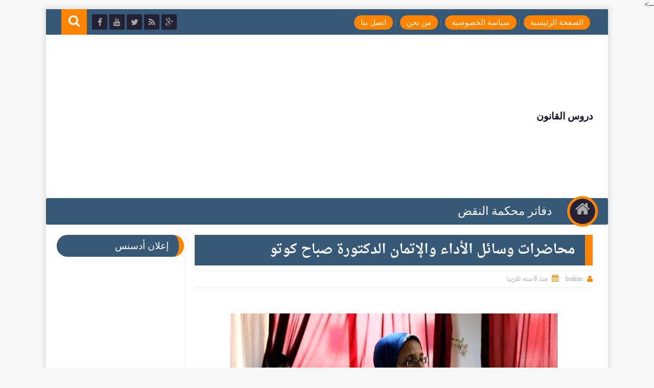

--- FILE ---
content_type: text/html; charset=UTF-8
request_url: https://www.kanon.website/2020/04/2.html
body_size: 47308
content:
<!DOCTYPE html>
<html class='v2' dir='rtl' lang='ar' xmlns='http://www.w3.org/1999/xhtml' xmlns:b='http://www.google.com/2005/gml/b' xmlns:data='http://www.google.com/2005/gml/data' xmlns:expr='http://www.google.com/2005/gml/expr'>
  <head itemscope='itemscope' itemtype='http://schema.org/WebSite'>
<script async='async' crossorigin='anonymous' src='https://pagead2.googlesyndication.com/pagead/js/adsbygoogle.js?client=ca-pub-3518762611243596'></script>
<!-- Google tag (gtag.js) -->
<script async='async' src='https://www.googletagmanager.com/gtag/js?id=G-YYJX06RR8B'></script>
<script>
  window.dataLayer = window.dataLayer || [];
  function gtag(){dataLayer.push(arguments);}
  gtag('js', new Date());

  gtag('config', 'G-YYJX06RR8B');
</script>
<title>
الدكتور رشيد كديرة النظرية العامة للقانون الدستوري الفصل 2
</title>
<link href="//fonts.googleapis.com/earlyaccess/alefhebrew.css" rel="stylesheet" type="text/css">
<!-- Default MetaTags -->
<meta content='text/html; charset=UTF-8' http-equiv='Content-Type'/>
<meta content='blogger' name='generator'/>
<link href='https://www.kanon.website/favicon.ico' rel='icon' type='image/x-icon'/>
<link href='https://www.kanon.website/2020/04/2.html' rel='canonical'/>
<link rel="alternate" type="application/atom+xml" title=" دروس القانون  - Atom" href="https://www.kanon.website/feeds/posts/default" />
<link rel="alternate" type="application/rss+xml" title=" دروس القانون  - RSS" href="https://www.kanon.website/feeds/posts/default?alt=rss" />
<link rel="service.post" type="application/atom+xml" title=" دروس القانون  - Atom" href="https://www.blogger.com/feeds/1826695350697876210/posts/default" />

<link rel="alternate" type="application/atom+xml" title=" دروس القانون  - Atom" href="https://www.kanon.website/feeds/6586251765037093173/comments/default" />
<!--Can't find substitution for tag [blog.ieCssRetrofitLinks]-->
<link href='https://blogger.googleusercontent.com/img/b/R29vZ2xl/AVvXsEgLrwPCK2nryC2tTapYs8zYpDeD4a1CKwvcZ6_nB2IGDOk3NMQaT_Tx2zCzQiu-iyzsVOZ2_36umH5hTxl3rUbziuPKb7pT6XOWHR0kT76Mb-vsB82Jab1BRyZ6BF3nfO2l1HZG57sYGXYw/s640/PSX_20200402_175529.jpg' rel='image_src'/>
<meta content='https://www.kanon.website/2020/04/2.html' property='og:url'/>
<meta content='الدكتور رشيد كديرة النظرية العامة للقانون الدستوري الفصل 2' property='og:title'/>
<meta content='موقع يهدف الى  نشر المعرفة القانونية وأيضا يهتم بنشر جميع مباريات التوظيف' property='og:description'/>
<meta content='https://blogger.googleusercontent.com/img/b/R29vZ2xl/AVvXsEgLrwPCK2nryC2tTapYs8zYpDeD4a1CKwvcZ6_nB2IGDOk3NMQaT_Tx2zCzQiu-iyzsVOZ2_36umH5hTxl3rUbziuPKb7pT6XOWHR0kT76Mb-vsB82Jab1BRyZ6BF3nfO2l1HZG57sYGXYw/w1200-h630-p-k-no-nu/PSX_20200402_175529.jpg' property='og:image'/>
<meta content='width=device-width, initial-scale=1.0' name='viewport'/>
<meta content='IE=edge' http-equiv='X-UA-Compatible'/>
<meta content='ar' http-equiv='content-language'/>
<link href='https://www.kanon.website/' hreflang='ar' rel='alternate'/>
<meta content='Arabic' name='language'/>
<link href='https://www.kanon.website/2020/04/2.html' itemprop='url' rel='canonical'/>
<meta content='الدكتور رشيد كديرة النظرية العامة للقانون الدستوري الفصل 2' itemprop='description'/>
<meta content='الدكتور رشيد كديرة النظرية العامة للقانون الدستوري الفصل 2' itemprop='name'/>
<meta content='' name='country'/>
<meta content='https://blogger.googleusercontent.com/img/b/R29vZ2xl/AVvXsEgLrwPCK2nryC2tTapYs8zYpDeD4a1CKwvcZ6_nB2IGDOk3NMQaT_Tx2zCzQiu-iyzsVOZ2_36umH5hTxl3rUbziuPKb7pT6XOWHR0kT76Mb-vsB82Jab1BRyZ6BF3nfO2l1HZG57sYGXYw/s640/PSX_20200402_175529.jpg' itemprop='image'/>
<meta content='' property='author'/>
<meta content='' property='publisher'/>
<!-- Open Graph -->
<meta content=' دروس القانون ' property='og:site_name'/>
<meta content='الدكتور رشيد كديرة النظرية العامة للقانون الدستوري الفصل 2' property='og:title'/>
<meta content='ar_AR' property='og:locale'/>
<meta content='الدكتور رشيد كديرة النظرية العامة للقانون الدستوري الفصل 2' property='og:description'/>
<meta content='' property='fb:admins'/>
<meta content='' property='fb:app_id'/>
<meta content='article' property='og:type'/>
<meta content='' property='article:author'/>
<meta content='' property='article:publisher'/>
<!-- Twitter Card -->
<meta content='https://www.kanon.website/' name='twitter:domain'/>
<meta content='summary_large_image' name='twitter:card'/>
<meta content='الدكتور رشيد كديرة النظرية العامة للقانون الدستوري الفصل 2' name='twitter:description'/>
<meta content='https://blogger.googleusercontent.com/img/b/R29vZ2xl/AVvXsEgLrwPCK2nryC2tTapYs8zYpDeD4a1CKwvcZ6_nB2IGDOk3NMQaT_Tx2zCzQiu-iyzsVOZ2_36umH5hTxl3rUbziuPKb7pT6XOWHR0kT76Mb-vsB82Jab1BRyZ6BF3nfO2l1HZG57sYGXYw/s640/PSX_20200402_175529.jpg' name='twitter:image'/>
<meta content='الدكتور رشيد كديرة النظرية العامة للقانون الدستوري الفصل 2' name='twitter:title'/>
<meta content='' name='twitter:site'/>
<meta content='' name='twitter:creator'/>
<!-- Keywords -->
<meta content='الدكتور رشيد كديرة النظرية العامة للقانون الدستوري الفصل 2,  دروس القانون ' name='keywords'/>
<style>

#header-inner img
{
max-height: 200px;
  }
</style>
<style>

@media screen and (max-width : 910px) {

#main {
    width:100% !important;
}


  }

@media screen and (max-width : 910px) {

aside {
    width: 100% !important;
}


  }
</style>
<script type='text/javascript'>/*<![CDATA[*/document.addEventListener("DOMContentLoaded",function(){var e=document.getElementById("loading-screen");document.body.classList.remove("b-overflow"),e.classList.add("fadeOut"),setTimeout(function(){e.parentNode.removeChild(e)},1e3)});/*]]>*/</script>
<style id='page-skin-1' type='text/css'><!--
/* ===========================================================
Name:	   PROLEV Template
Version:   2.0.0
Name:
Designer:
URL1:      http://www.
URL2:      https://www.facebook.com/
URL3:      https://www.facebook.com/
* ============================================================ */
/* ======================
* Variable definitions
* ====================== */
<Group description="اعدادات رئيسية" selector="body">
<Variable name="keycolor" description="اللون الرئيسي" type="color" default="#9e2f5e"/>
<Variable name="body.background" description="الخلفية" type="background" color='transparent' default="#cad3df url() no-repeat fixed top center"/>
<Variable name="wrapper" description="لون الخلفية الداخلي" type="color" default="#ffffff"/>
<Variable name="lines" description="لون الفواصل الرئيسية" type="color" default="#eeeeee"/>
</Group>
<Group description="الشريط العلوي" selector="#HeaderTop">
<Variable name="top.back" description="الخلفية" type="color" default="#120e28"/>
<Variable name="top.pages.color" description="لون الصفحات" type="color" default="#aaaaaa"/>
<Variable name="top.pages.hover.back" description="خلفية الصفحات عند المرور" type="color" default="#9e2f5e"/>
<Variable name="top.pages.hover.color" description="لون الصفحات عند المرور" type="color" default="#ffffff"/>
<Variable name="top.pages.lines" description="لون الفواصل بين الصفحات" type="color" default="#777777"/>
<Variable name="top.social.back" description="خلفية ازرار التواصل" type="color" default="#242135"/>
<Variable name="top.social.color" description="لون ازرار التواصل" type="color" default="#aaaaaa"/>
<Variable name="top.social.title.back" description="خلفية أسم موقع التواصل" type="color" default="#242135"/>
<Variable name="top.social.title.color" description="لون أسم موقع التواصل" type="color" default="#ffffff"/>
</Group>
<Group description="القائمة الرئيسية" selector="#LinkList101">
<Variable name="menu.back" description="الخلفية" type="color" default="#242135"/>
<Variable name="menu.link.back" description="خلفية الروابط" type="color" default="#120e28"/>
<Variable name="menu.link.color" description="لون الروابط" type="color" default="#aaaaaa"/>
<Variable name="menu.hover.back" description="خلفية الروابط عند المرور" type="color" default="#9e2f5e"/>
<Variable name="menu.hover.color" description="لون الروابط عند المرور" type="color" default="#ffffff"/>
</Group>
<Group description="شريط آخر الأخبار" selector="#Int-one">
<Variable name="ticker.back" description="خلفية العنوان" type="color" default="#120e28"/>
<Variable name="ticker.color" description="لون العنوان" type="color" default="#ffffff"/>
<Variable name="ticker.links.back" description="خلفية الروابط" type="color" default="#dddddd"/>
<Variable name="ticker.links.color" description="لون الروابط" type="color" default="#120e28"/>
</Group>
<Group description="الواجهة" selector="#Int-two">
<Variable name="intro.back" description="الخلفية" type="color" default="#120e28"/>
<Variable name="intro.button.back" description="خلفية الزر" type="color" default="#242135"/>
<Variable name="intro.button.color" description="لون الزر" type="color" default="#aaaaaa"/>
<Variable name="intro.details" description="لون التفاصيل" type="color" default="#aaaaaa"/>
<Variable name="intro.button.hover.color" description="لون الزر عند المرور" type="color" default="#ffffff"/>
<Variable name="intro.button.hover.back" description="خلفية الزر عند المرور" type="color" default="#9e2f5e"/>
<Variable name="intro.label.back" description="خلفية السهم والتسميه" type="color" default="#9e2f5e"/>
<Variable name="intro.label.color" description="لون السهم والتسميه" type="color" default="#ffffff"/>
<Variable name="intro.line" description="لون الفاصل السفلي" type="color" default="#dddddd"/>
</Group>
<Group description="الشريط الجانبي" selector="aside">
<Variable name="side.title.back" description="خلفية العنوان" type="color" default="#120e28"/>
<Variable name="side.title.color" description="لون العنوان" type="color" default="#ffffff"/>
<Variable name="side.lines" description="الفواصل" type="color" default="#eeeeee"/>
<Variable name="weather.back" description="خلفية الطقس" type="color" default="#9e2f5e"/>
<Variable name="weather.color" description="لون نص الطقس" type="color" default="#120e28"/>
<Variable name="side.links" description="لون الروابط" type="color" default="#444444"/>
<Variable name="side.text" description="النصوص العاديه" type="color" default="#777777"/>
<Variable name="side.links.hover" description="لون الرابط عند المرور" type="color" default="#000000"/>
</Group>
<Group description="التصنيفات" selector="#main .Label">
<Variable name="cate.title.back" description="خلفية العنوان" type="color" default="#120e28"/>
<Variable name="cate.title.color" description="لون العنوان" type="color" default="#ffffff"/>
<Variable name="post.title" description="عنوان الموضوع" type="color" default="#555555"/>
<Variable name="post.details" description="لون التفاصيل" type="color" default="#999999"/>
<Variable name="post.details.icons" description="أيقونات التفاصيل" type="color" default="#9e2f5e"/>
<Variable name="post.lines" description="الفواصل" type="color" default="#eeeeee"/>
<Variable name="post.image.hover" description="لون تأثير الصور" type="color" default="#ffffff"/>
</Group>
<Group description="أعلى الفوتر" selector="#f-row">
<Variable name="subs.back" description="الخلفية" type="color" default="#242135"/>
<Variable name="subs.text" description="لون النص" type="color" default="#aaaaaa"/>
<Variable name="subs.buttons" description="خلفية الأزرار" type="color" default="#120e28"/>
<Variable name="subs.email.back" description="خلفية مربع الإشتراك" type="color" default="#120e28"/>
<Variable name="subs.email.color" description="لون نص مربع الاشتراك" type="color" default="#aaaaaa"/>
<Variable name="subs.button.back" description="خلفية زر إشتراك" type="color" default="#9e2f5e"/>
<Variable name="subs.button.color" description="لون زر الإشتراك" type="color" default="#ffffff"/>
<Variable name="subs.button.back.hover" description="خلفية زر الاشتراك عند المرور" type="color" default="#58CA58"/>
<Variable name="subs.button.color.hover" description="لون زر الاشتراك عند المرور" type="color" default="#ffffff"/>
</Group>
<Group description="الفوتر" selector="footer">
<Variable name="footer.back" description="الخلفية" type="color" default="#120e28"/>
<Variable name="footer.title" description="عنوان العناصر" type="color" default="#ffffff"/>
<Variable name="footer.lines" description="الفواصل" type="color" default="#242135"/>
<Variable name="footer.links" description="لون الروابط" type="color" default="#aaaaaa"/>
<Variable name="footer.links.hover" description="لون الروابط عند المرور" type="color" default="#9e2f5e"/>
<Variable name="footer.text" description="لون النص العادي" type="color" default="#999999"/>
</Group>
<Group description="شريط الحقوق" selector="#copyrights">
<Variable name="copts.back" description="خلفية الشريط" type="color" default="#120e28"/>
<Variable name="copts.line" description="لون الفاصل" type="color" default="#242135"/>
<Variable name="copts.text" description="لون النص" type="color" default="#aaaaaa"/>
<Variable name="copts.link" description="لون الروابط" type="color" default="#ffffff"/>
<Variable name="copts.soc.back" description="خلفية أزرار التواصل" type="color" default="#242135"/>
<Variable name="copts.soc.color" description="لون أزرار التواصل" type="color" default="#dddddd"/>
</Group>
<Group description="الموضوع" selector=".post-body">
<Variable name="postbody.title.back" description="خلفية العنوان" type="color" default="#242135"/>
<Variable name="postbody.title.color" description="لون العنوان" type="color" default="#aaaaaa"/>
<Variable name="postbody.text" description="اللون الافتراضي للنصوص" type="color" default="#120e28"/>
<Variable name="postbody.details" description="التفاصيل" type="color" default="#aaaaaa"/>
<Variable name="postbody.details.icon" description="ايقونات التفاصيل" type="color" default="#9e2f5e"/>
<Variable name="postbody.lines" description="الفواصل" type="color" default="#eeeeee"/>
<Variable name="postbody.subtitle" description="العناوين الثانوية" type="color" default="#242135"/>
<Variable name="related.links" description="عنوان موضوع متعلق" type="color" default="#242135"/>
<Variable name="related.details" description="تفاصيل موضوعات متعلقه" type="color" default="#aaaaaa"/>
<Variable name="comm.back" description="خلفية أزرار التعليقات" type="color" default="#ddd"/>
</Group>
/* ====================
* Owl Styles
* ==================== */
.owl-carousel .owl-wrapper:after{content:".";display:block;clear:both;visibility:hidden;line-height:0;height:0}.owl-carousel{display:none;position:relative;width:100%;-ms-touch-action:pan-y}.owl-carousel .owl-wrapper{display:none;position:relative;-webkit-transform:translate3d(0,0,0)}.owl-carousel .owl-wrapper-outer{overflow:hidden;position:relative;width:100%}.owl-carousel .owl-wrapper-outer.autoHeight{-webkit-transition:height 500ms ease-in-out;transition:height 500ms ease-in-out}.owl-carousel .owl-item{float:left;padding: 0 10px;}.owl-controls .owl-page,.owl-controls .owl-buttons div{cursor:pointer}.owl-controls{-webkit-user-select:none;-khtml-user-select:none;-moz-user-select:none;-ms-user-select:none;user-select:none;-webkit-tap-highlight-color:rgba(0,0,0,0)}.grabbing{cursor:url(//4.bp.blogspot.com/-Z6RBU0QKb-8/VhRO15keQII/AAAAAAAABiQ/ejM6FgCPelg/s1600-r/grabbing.png) 8 8,move}.owl-carousel .owl-wrapper,.owl-carousel .owl-item{-webkit-backface-visibility:hidden;-moz-backface-visibility:hidden;-ms-backface-visibility:hidden;-webkit-transform:translate3d(0,0,0);-moz-transform:translate3d(0,0,0);-ms-transform:translate3d(0,0,0)}
/* ====================
* Reset Css
* ==================== */
body,p{margin:0;font-size:100%;font-family:tahoma}span{font-family:inherit}h1,h2,h3,h4,h5,h6{margin:0;font-size:100%;font-weight:normal;font-family:inherit}a{margin:0;padding:0;text-decoration:none;font-family:inherit}ul,li,ol{margin:0;padding:0;list-style:none;font-family:inherit}input,textarea{outline:none;border:none;background:none;font-family:inherit}img{border:0;max-width:100%}abbr{border:none!important;outline:none!important;text-decoration:none!important;}
*,:after,:before{-webkit-box-sizing:border-box;box-sizing:border-box}
.blog-admin{display:none}#uds-searchControl{display:none}
.clear{clear:both;display:block;width:100%;}
.hide{display:none}
object { max-width: 100%; }
.widget-item-control,.date-header{display:none;}
:not(.notr){-webkit-transition:0.3s ease-out;transition:0.3s ease-out}
/* ====================
* Fonts
* ==================== */
@font-face {
font-family: 'BlogFont';
src: url('https://5156122ab5b5f14723e05415971e2f0099321252.googledrive.com/host/0B3s9ca8NGFXWLUZQMEM4cUNrd3M/0B9tIHXTX92w4T3hlZW42WEYxZzQ');
src: url('https://5156122ab5b5f14723e05415971e2f0099321252.googledrive.com/host/0B3s9ca8NGFXWLUZQMEM4cUNrd3M/0B9tIHXTX92w4T3hlZW42WEYxZzQ') format('embedded-opentype'),
url('https://5156122ab5b5f14723e05415971e2f0099321252.googledrive.com/host/0B3s9ca8NGFXWLUZQMEM4cUNrd3M/0B9tIHXTX92w4M2FuTXdCcW9aVzg') format('woff2'),
url('https://5156122ab5b5f14723e05415971e2f0099321252.googledrive.com/host/0B3s9ca8NGFXWLUZQMEM4cUNrd3M/0B9tIHXTX92w4bnNnY2xZdDJhTG8') format('woff'),
url('https://5156122ab5b5f14723e05415971e2f0099321252.googledrive.com/host/0B3s9ca8NGFXWLUZQMEM4cUNrd3M/0B9tIHXTX92w4eXdVUnNxYkdVYms') format('truetype'),
url('https://googledrive.com/host/0B9tIHXTX92w4c0dkY01hS2o5dWc#BlogFont') format('svg');
}
/* ======================
* Loading Spinner
* ====================== */
body.spinner{background:#ffffff}
#loading-screen{position:fixed;top:0;left:0;width:100%;height:100%;background:#ffffff;z-index:9999}
#TempColor{color:#9e2f5e}
.overlay-loader{display:block;margin:auto;width:97px;height:97px;position:relative;top:50%;margin-top:-48.5px;left:0;right:0;bottom:0}
.loader{position:absolute;top:50%;left:0;right:0;bottom:0;margin:auto;width:97px;height:97px;animation-name:rotateAnim;-o-animation-name:rotateAnim;-ms-animation-name:rotateAnim;-webkit-animation-name:rotateAnim;-moz-animation-name:rotateAnim;animation-duration:.4s;-o-animation-duration:.4s;-ms-animation-duration:.4s;-webkit-animation-duration:.4s;-moz-animation-duration:.4s;animation-iteration-count:infinite;-o-animation-iteration-count:infinite;-ms-animation-iteration-count:infinite;-webkit-animation-iteration-count:infinite;-moz-animation-iteration-count:infinite;animation-timing-function:linear;-o-animation-timing-function:linear;-ms-animation-timing-function:linear;-webkit-animation-timing-function:linear;-moz-animation-timing-function:linear}
.loader div{width:8px;height:8px;border-radius:50%;border:1px solid #9e2f5e;position:absolute;top:2px;left:0;right:0;bottom:0;margin:auto}
.loader div:nth-child(odd){border-top:none;border-left:none}
.loader div:nth-child(even){border-bottom:none;border-right:none}
.loader div:nth-child(2){border-width:2px;left:0;top:-4px;width:12px;height:12px}
.loader div:nth-child(3){border-width:2px;left:-1px;top:3px;width:18px;height:18px}
.loader div:nth-child(4){border-width:3px;left:-1px;top:-4px;width:23px;height:23px}
.loader div:nth-child(5){border-width:3px;left:-1px;top:4px;width:31px;height:31px}
.loader div:nth-child(6){border-width:4px;left:0;top:-4px;width:39px;height:39px}
.loader div:nth-child(7){border-width:4px;left:0;top:6px;width:49px;height:49px}
@keyframes rotateAnim {
from{-webkit-transform:rotate(360deg);transform:rotate(360deg)}
to{-webkit-transform:rotate(0deg);transform:rotate(0deg)}
}
@-webkit-keyframes rotateAnim {
from{-webkit-transform:rotate(360deg)}
to{-webkit-transform:rotate(0deg)}
}
.fadeOut{opacity:0}
/* ====================
* Main Styles
* ==================== */
body{background: #f7f7f7 ;}
body.b-overflow{overflow:hidden}
.no-select .t-code,.no-select .t-code *{-webkit-user-select:all;-moz-user-select:all;-ms-user-select:all;user-select:all}
.wrapper{margin:0 auto;overflow:hidden;background-color:#ffffff;-webkit-box-shadow:0 0 10px 3px rgba(0,0,0,0.1);box-shadow:0 0 10px 3px rgba(0,0,0,0.1);}
#main{float:right;vertical-align:top;padding:0 30px 0 20px;border-left:1px solid #eeeeee}
aside{float:right;vertical-align:top;padding:0 0px 0 0px;border-right:1px solid #eeeeee;margin-right:-1px}
/* ====================
* Header
* ==================== */
#HeaderTop h2,#HeaderBot h2,#HTML100 h2{display:none}
#HeaderTop{width:100%;background-color:#375978;padding:0 30px;height:50px;}
/* ====================
* Pages
* ==================== */
.res-butt1{width:30px;height:30px;border-radius:3px;background-color:#777777;padding:8px 5px 0;float:right;cursor:pointer;display:none}
.res-butt1 span{display:block;height:3px;margin-bottom:3px;border-radius:100px;background-color:#aaaaaa}
.menu-active{display:block!important}
#PageList1{padding:10px 0;max-width:65%;float:right;vertical-align:top;position:relative}
.res-butt1.but-active{background-color:#9e2f5e}
.res-butt1.but-active span{background-color:#FFF}
#PageList1 li{display:inline-block;vertical-align:top}
#PageList1 li a{color:#FFFFFF;background-color: #ff8400;font-family:BlogFont,Tahoma;font-size:15px;display:block;margin:2px 5px 0;padding:5px 13px;border-radius:100px;position:relative}
li.selected a{background-color:#ff8400;!important;color:#ffffff!important}
#PageList1 li a:hover{background-color:#ff8400;color:#ffffff}
#PageList1 li a:after{content:"|";position:absolute;display:inline-block;left:-30px;margin-left:20px;color:#777777!important}
#PageList1 li:last-of-type a:after{display:none}
/* ====================
* Top Social
* ==================== */
#LinkList100{min-width:190px;max-width:35%;position:relative;z-index:100;vertical-align:top;text-align:left;float:left;height:50px;padding:10px 0}
#LinkList100 ul{float:left;width:-webkit-calc(100% - 60px);width:calc(100% - 60px)}
.t-search.fa{background-color:#ff8400;width:50px;height:50px;text-align:center;margin-top:-10px;color:#FFF;font-size:24px;padding-top:10px}
#SRCH{float:left;margin-right:10px}
.search-form{position:absolute;top:8px;width:100%;height:1px;left:61px}
.search-form input{background-color:#375978;position:relative;z-index:2;font-family:blogfont,tahoma;padding:7px 0;border-bottom:2px solid #777777;width:0;color:#aaaaaa;width:0}
input.search-open{padding:7px 10px;width:-webkit-calc(100% - 60px);width:calc(100% - 60px)}
.hide-social{margin-top:-40px;opacity:0}
.search-wide{width:180px;float:left}
#LinkList100 li{display:inline-block;vertical-align:top}
#LinkList100 li a{margin-bottom:10px;color:#aaaaaa;background-color:#242135;width:30px;text-align:center;height:30px;padding-top:7px;border-radius:2px;position:relative}
#LinkList100 li a span{background-color:#242135;color:#ffffff;padding:10px;border-radius:2px;position:absolute;font-size:11px;top:40px;right:-webkit-calc(50% - 35px);right:calc(50% - 35px);width:70px;opacity:0;visibility:hidden;text-transform:capitalize;font-family:Tahoma}
#LinkList100 li a span:before{content:"";border-right:5px solid transparent;border-left:5px solid transparent;border-bottom:7px solid #242135;position:absolute;top:-7px;left:-webkit-calc(50% - 4px);left:calc(50% - 4px);display:block;z-index:5}
#LinkList100 li a:hover span{opacity:.95;top:50px;visibility:visible}
#LinkList100 li a:hover{color:#FFF}
#LinkList100 ul:hover li{opacity:.7}
#LinkList100 ul li:hover{opacity:1}
.fa.fa-facebook:hover,#LinkList102 .fa-facebook{background-color:#3b5998!important}
.fa.fa-twitter:hover,#LinkList102 .fa-twitter{background-color:#55acee!important}
.fa.fa-rss:hover,#LinkList102 .fa-rss{background-color:#f26522!important}
.fa.fa-dribbble:hover,#LinkList102 .fa-dribbble{background-color:#ea4c89!important}
.fa.fa-google-plus:hover,#LinkList102 .fa-google-plus{background-color:#dd4b39!important}
.fa.fa-pinterest:hover,#LinkList102 .fa-pinterest{background-color:#cc2127!important}
.fa.fa-linkedin:hover,#LinkList102 .fa-linkedin{background-color:#0976b4!important}
.fa.fa-youtube:hover,#LinkList102 .fa-youtube{background-color:#e52d27!important}
.fa.fa-wordpress:hover,#LinkList102 .fa-wordpress{background-color:#1081B1!important}
.fa.fa-digg:hover,#LinkList102 .fa-digg{background-color:#476BA3!important}
.fa.fa-drupal:hover,#LinkList102 .fa-drupal{background-color:#008BCA!important}
.fa.fa-github:hover,#LinkList102 .fa-github{background-color:#000!important}
.fa.fa-flickr:hover,#LinkList102 .fa-flickr{background-color:#FF0084!important}
.fa.fa-tumblr:hover,#LinkList102 .fa-tumblr{background-color:#304E6C!important}
.fa.fa-instagram:hover,#LinkList102 .fa-instagram{background-color:#D4C6A7!important}
.fa.fa-delicious:hover,#LinkList102 .fa-delicious{background-color:#DEDEDF!important}
.fa.fa-behance:hover,#LinkList102 .fa-behance{background-color:#009fff!important}
.fa.fa-soundcloud:hover,#LinkList102 .fa-soundcloud{background-color:#FF5419!important}
.fa.fa-khamsat:hover,#LinkList102 .fa-khamsat{background-color:#f9b01c!important}
.fa.fa-tradent:hover,#LinkList102 .fa-tradent{background-color:#59c5c4!important}
.fa.fa-asnad:hover,#LinkList102 .fa-asnad{background-color:#d4145a!important}
.fa.fa-hao123:hover,#LinkList102 .fa-hao123{background-color:#0ba26d!important}
.fa.fa-picalica:hover,#LinkList102 .fa-picalica{background-color:#615d9b!important}
.fa.fa-blogger:hover,#LinkList102 .fa-blogger{background-color:#fc9644!important}
.fa.fa-mostqel:hover,#LinkList102 .fa-mostqel{background-color:#2caae2!important}
.fa.fa-telegram:hover,#LinkList102 .fa-telegram{background-color:#32AEE1!important}
.fa.fa-khamsat,.fa.fa-tradent,.fa.fa-asnad,.fa.fa-hao123,.fa.fa-picalica,.fa.fa-blogger,.fa.fa-mostqel{font-family:BlogFont,Tahoma;font-size:21px;padding-top:5px!important}
.fa.fa-khamsat:before{content:"ĉ"}
.fa.fa-tradent:before{content:"Ĉ"}
.fa.fa-asnad:before{content:"Ć"}
.fa.fa-picalica:before{content:"Ċ"}
.fa.fa-hao123:before{content:"ć"}
.fa.fa-mostqel:before{content:"ċ"}
.fa.fa-blogger:before{content:"þ"}
.fa.fa-telegram:before{content:"\f1d8"}
#LinkList100 ul li:nth-of-type(1){-webkit-transition:.1s ease;transition:.1s ease}
#LinkList100 ul li:nth-of-type(2){-webkit-transition:.15s ease;transition:.15s ease}
#LinkList100 ul li:nth-of-type(3){-webkit-transition:.2s ease;transition:.2s ease}
#LinkList100 ul li:nth-of-type(4){-webkit-transition:.25s ease;transition:.25s ease}
#LinkList100 ul li:nth-of-type(5){-webkit-transition:.3s ease;transition:.3s ease}
#LinkList100 ul li:nth-of-type(6){-webkit-transition:.35s ease;transition:.35s ease}
#LinkList100 ul li:nth-of-type(7){-webkit-transition:.4s ease;transition:.4s ease}
#LinkList100 ul li:nth-of-type(8){-webkit-transition:.45s ease;transition:.45s ease}
#LinkList100 ul li:nth-of-type(9){-webkit-transition:.5s ease;transition:.5s ease}
#LinkList100 ul li:nth-of-type(10){-webkit-transition:.55s ease;transition:.55s ease}
#LinkList100 ul li:nth-of-type(11){-webkit-transition:.6s ease;transition:.6s ease}
/* ====================
* Logo - Adsense
* ==================== */
#HeaderMid{padding:20px 30px;display:table;width:100%}
#Header1{display:table-cell;vertical-align:middle;max-width:100%;padding-left:0px;text-align:right}
#HTML100{width:728px;display:table-cell;vertical-align:middle;text-align:center;min-height:90px}
.blog-title{font-family:blogfont,tahoma;font-size:19px;font-weight:700;text-align:center;color:#120e28}
/* ====================
* Main Menu
* ==================== */
#LinkList101{display:none;background-color:#375978;margin:0 0px;height: px;line-height:32px;position:relative;border-radius:3px;padding:0 20px}
#LinkList101 li{display:inline-block;position:relative;vertical-align:top}
#LinkList101 li a{font-size:23px;font-family:-webkit-pictograph,Tahoma;color:#ffffff;padding:10px 10px;position:relative;display:block;background-color:#375978;border-radius:5px;margin-top:0px}
#LinkList101 li a:hover{color:#ffffff;background-color:#ff8400}
#LinkList101 li a:focus{background-color:#FFF;color:#9e2f5e}
.Home{float:right;font-size:31px;position:relative;padding:4px 0 0;top:-4px;color:#aaaaaa;border:5px solid #ff8400;width:60px;background-color:#ff8400;height:60px;text-align:center;border-radius:100%;margin-left:20px;display:inline-block;vertical-align:top;-webkit-box-shadow:0 0 30px 30px #242135 inset;box-shadow:0 0 30px 30px #242135 inset}
.Home:hover{-webkit-box-shadow:0 0 0 0 #242135 inset;box-shadow:0 0 0 0 #242135 inset;border:5px solid #aaaaaa;color:#ffffff}
#LinkList101 li a:focus{background-color:#FFF;color:#9e2f5e}
#LinkList101 ul{vertical-align:top}
.res-butt2{width:45px;height:45px;border-radius:3px;background-color:#ff8400;position:absolute;top:3px;right:210px;z-index:2;padding:10px 8px;cursor:pointer;display:none}
.res-butt2 span{display:block;background-color:#242135;width:100%;margin:0 auto;height:5px;margin-bottom:5px;border-radius:100px}
.res-butt2.but-active{background-color:#9e2f5e}
.res-butt2.but-active span{background-color:#fff}
/*--------- submenu --------*/
.ma.subed ul{-webkit-box-shadow: 0 0 10px rgba(0,0,0,0.1);box-shadow: 0 0 10px rgba(0,0,0,0.1);position:absolute;top:115px;right:-webkit-calc(50% - 90px);right:calc(50% - 90px);opacity:0;padding:0px;border-radius:10px;width:180px;background-color:#375978;text-align:center;z-index:-1}
.ma.subed:hover ul{opacity:1;z-index:16;top:90px}
.ma.subed ul li{display:block!important}
.ma.subed ul li a{margin:0!important;border-radius:0!important;border-bottom:#040303;background-color:transparent!important;font-size:16px!important;color:#040303;}
.ma.subed ul li a:hover{border-bottom:1px dashed #ffffff;color:ffffff;}
.ma.subed ul:before{content:"";position:absolute;top:-15px;left:75px;border-right:15px solid transparent;border-left:15px solid transparent;border-bottom:15px solid #375978}
.resp-it .ma.subed ul{position:relative;top:0;right:0;opacity:1;border-radius:0;width:100%;background-color:#111;overflow:hidden;padding:0}
.resp-it .ma.subed ul:before{display:none}
.resp-it .ma.subed ul li a{font-size:19px!important}
.ma.subed a{border-bottom: 1px solid #ff8400}
/* ====================
* Side Bar
* ==================== */
aside .widget{margin-bottom:20px}
aside .widget h2{font-family:BlogFont ,Tahoma;border-radius: 30px;border-right:10px solid #ff8400;padding:10px 20px 10px 0;margin-bottom:10px;background-color:#375978;color:#ffffff;font-size:19px}
aside .widget-content{overflow:hidden}
/* ====================
* Popular Posts
* ==================== */
.popular-posts ul{font-size:0}
.popular-posts li{margin-bottom:10px;border-bottom:1px dotted #eeeeee;padding-bottom:10px}
.popular-posts li:last-of-type{margin-bottom:0;border-bottom:none;padding-bottom:0}
.item-thumbnail{margin-bottom:10px;width:99%;height:130px;display:block;overflow:hidden;border:5px solid transparent;outline:1px solid #eeeeee;margin-right:.5%}
.item-thumbnail img{width:100%;height:100%}
.item-thumbnail h7{width:100%;height:100%;background-size:cover!important;background-position:center center!important;display:block}
.popular-posts li:hover h7{-webkit-transform:scale(1.1);-ms-transform:scale(1.1);transform:scale(1.1);opacity:.7!important}
.popular-posts a{font-family:BlogFont ,Tahoma;font-size:16px;color:#444444;display:block;text-align:right;width:100%;font-weight:700}
.item-thumbnail a{display:inline}
.item-title a:hover{color:#000000}
.item-snippet{padding-top:5px;font-size:12px;color:#777777;text-align:right;width:100%;font-family:BlogFont ,Tahoma}
.item-content:first-of-type{margin-top: 2px;}
/* ====================
* SlideShow Widget
* ==================== */
.slideshow-status{color:#676767;font-size:11px;margin:10px;padding:4px}.slideshow-wrapper{display:inline-block;position:relative;width:100%}.slideshow-wrapper:after{content:'';display:block;margin-top:100%}.slideshow-spacer{margin:auto}.slideshow-container{bottom:0;left:0;position:absolute;right:0;top:0}img.gsc-branding-img-noclear{display:inline}.slideshow-container img{display:inline}
/* ====================
* Intro Posts
* ==================== */
.intro{overflow:hidden;display:none;}
.intro[data-slides='1']{height:auto;}
.intro[data-slides='3']{height:150px;}
.intro[data-slides='4']{height:160px;}
.intro[data-slides='3'] .Intro-Label:hover .Intro-Thumb{-webkit-transform:translate(0,-70px);-ms-transform:translate(0,-70px);transform:translate(0,-70px)}
.intro[data-slides='3'] .Intro-Details{position:absolute;bottom:-20px;padding:20px;right:0;width:100%;text-align:right;background-color:#120e28;height:73px}
.intro[data-slides='3'] .Intro-Label:hover .Intro-Details{bottom:0}
.intro[data-slides='3'] .Intro-Title{height:150px;top:120px;margin-bottom:10px}
.intro[data-slides='3'] .Intro-Label:hover .Intro-Title{top:0;opacity:1}
.intro[data-slides='3'] .Intro-Label .ReadMore{float:right;background-color:#ff8400;color:#ffffff;position:absolute;bottom:-20px;left:20px;font-size:12px;font-family:BlogFont ,tahoma;padding:10px 15px;border-radius:3px;overflow:hidden}
.intro[data-slides='3'] .Intro-Label:hover .ReadMore{bottom:18.5px}
.intro[data-slides='3'] .Intro-Label .ReadMore:hover{background-color:#9e2f5e;color:#ffffff}
.intro[data-slides='1'] .Intro-Title{bottom:20px;right:30px;border-radius:3px;opacity:1;width:auto}
.intro[data-slides='1'] .Intro-Label{height:300px;margin-bottom:0}
.intro[data-slides='1'] .Intro-Thumb{height:auto;min-height:100%;position:relative;top:0}
.intro[data-slides='1'] .Intro-Details,.intro[data-slides='1'] .ReadMore{display:none}
.intro[data-slides='1'] .owl-item{padding:0}
.intro[data-slides='1'] .Intro-Cate{left:20px}
.intro[data-slides='1'] .Intro-Label:after{right:20px}
.intro[data-slides='4'] .Intro-Title{max-height:100%;bottom:-100%}
.intro[data-slides='4'] .Intro-Label:hover .Intro-Title{bottom:0;opacity:1}
.intro[data-slides='4'] .Intro-Details,.intro[data-slides='4'] .ReadMore{display:none}
.intro .owl-wrapper,.intro .owl-wrapper-outer{height:100%}
#int-two{margin:20px 30px 0}
.Intro-Label{direction:rtl;width:100%;overflow:hidden;float:right;height:100%;position:relative;margin-bottom:20px;border-radius:3px}
.Intro-Cate{position:absolute;top:10px;left:10px;font-family:BlogFont ,Tahoma;font-size:14px;z-index:3;color:#ffffff;opacity:.95;background-color:#c30053;padding:5px 10px;border-radius:3px}
.Intro-Thumb{background-color:#ffffff;width:100%;height:100%;position:relative;z-index:2}
.Intro-Label:after{content:"\f074";position:absolute;color:rgba(255,255,255,0.3);z-index:2;font-family:FontAwesome;font-size:29px;text-align:center;right:10px;top:10px}
.Intro-Label:hover .Intro-Cate,.Intro-Label:hover:after{opacity:0}
.Intro-Title{color:#fff;font-family:BlogFont ,Tahoma;display:block;overflow:hidden;width:100%;position:absolute;text-align:center; padding:20px;z-index:2;opacity:0;font-size:19px}
.Intro-Date,.Intro-Author{display:block;font-family:tahoma;font-size:12px;margin-left:20px;color:#aaaaaa}
.Intro-Date:before,.Intro-Author:before{display:inline-block;font-family:fontawesome;font-size:14px;color:#aaaaaa;margin-left:5px}
.Intro-Date{margin-bottom:5px}
.Intro-Date:before{content:"\f073"}
.Intro-Author:before{content:"\f007"}
.Intro-Date:hover, .Intro-Author:hover{text-decoration:underline}
#HTML102 .owl-controls{position:absolute;top:-webkit-calc(50% - 30px);top:calc(50% - 30px);left:0;width:100%}
#HTML102 .owl-prev,#HTML102 .owl-next{color:#ffffff;font-family:fontawesome;font-size:25px;background-color: #ff8400;padding:8px 15px;top:0;position:absolute;border-radius:3px;opacity:.3}
#HTML102 .owl-next{right:-50px}
#HTML102 .owl-prev{left:-50px}
#HTML102 .owl-carousel:hover .owl-prev{left:20px;opacity:.9}
#HTML102 .owl-carousel:hover .owl-next{right:20px;opacity:.9}
.I-toggle i{border:1px solid #dddddd;width:70px;text-align:center;border-radius:100px;background-color:#ffffff;display:block;margin:-10px auto 0;color:#dddddd;cursor:pointer}
.I-toggle{display:none;border-top:1px dashed #dddddd;margin:20px 30px 10px}
.I-toggle i:hover{background-color:#dddddd;color:#ffffff;border:1px solid #ffffff}
#HTML102:before,#HTML102:after{content:"";background-color:#ffffff;position:absolute;top:0;width:1%;height:100%;z-index:5}
#HTML102:before{left:0}
#HTML102:after{right:0}
#HTML102{min-height:160px;width:102%;margin-right:-1%;margin-bottom:20px;position:relative;direction:ltr!important}
.r-loading{position:absolute;top:calc(50% - 31px);left:0;width:100%;height:100%;text-align:center;}
.r-loading i{color:#444;font-size:30px}
.r-loading span{font-family:BlogFont ,Tahoma;color:#999;margin-top:10px;direction:rtl;display:block}
/* ===============
*  NewsTicker
* =============== */
#HTML101{margin:20px 30px;overflow:hidden;direction:ltr!important}
#HTML101 h2.title{background-color:#375978;color:#ffffff;font-family:BlogFont ,Tahoma;text-align:center;padding:12px 30px;float:right;position:relative;height:52px;border-radius:0px 18px 18px 0px;font-size:19px}
#HTML101 h2.title:after{content:"";border-top:26px solid transparent;border-bottom:26px solid transparent;border-right:35px solid #375978;position:absolute;left:-10px;top:0;-webkit-transition:.3s ease-out;transition:.3s ease-out;z-index:2}
#HTML101:hover h2.title:after{left:-15px}
.NTick{border-radius: 15px 0px 00px 15px;position:relative;padding:0 30px;font-family:BlogFont ,Tahoma;font-size:16px;background-color:#e1e8f1;height:52px;overflow:hidden;text-align:right;border-left:10px solid #ff8400}
.scroll{opacity:0}
.Scroll-Title{color:#d4016e;vertical-align:top;padding:15px 15px 15px 0;display:inline-block}
.Scroll-Title:hover{color:#120e28;text-decoration:underline}
.Scroll-Title:before{content:"\f0a1";color:#ff8400;width:30px;text-align:center;display:inline-block;font-family:FontAwesome;margin-top:-8px;font-size:20px;margin-left:10px;-webkit-transition:.3s ease-out;transition:.3s ease-out}
.js-marquee-wrapper{direction:rtl;}
#HTML101 , #HTML102 {display:none;}
/* ====================
* Recent Posts
* ==================== */
.index-body{background: rgba(255, 255, 255, 0.73);overflow:hidden}
.RecentThumb{float:right;width:300px;margin-left:30px;height:200px;overflow:hidden;position:relative}
.RecentThumb img{border-radius:3px;width:100%;height:100%}
.RecentThumb:hover img{-webkit-transform:scale(1.1);-ms-transform:scale(1.1);transform:scale(1.1);opacity:.9}
.boxs:before,.boxs:after{content:"";position:absolute;top:5%;left:5%;z-index:1;-webkit-transition:.3s ease-out;transition:.3s ease-out}
.boxs:before{border-right:1px solid #ffffff;border-left:1px solid #ffffff;width:90%;height:0}
.boxs:after{border-top:1px solid #ffffff;border-bottom:1px solid #ffffff;width:0;height:90%}
.RecentThumb:hover .boxs:before,.RecentThumb:hover .boxs:after{width:90%;height:90%}
.Thumb:hover .boxs:before,.Thumb:hover .boxs:after{width:90%;height:90%}
.index-body .post-title a{width:-webkit-calc(100% - 330px);width:calc(100% - 330px);float:right;display:block;margin-bottom:5px;font-family:BlogFont ,Tahoma;color:#333333;font-weight:700;font-size:17px}
.index-body .post-title a:hover{color : #9e2f5e}
.RecentSnippet{font-size:14px;color:#999999;line-height:1.5em;font-family:BlogFont,Tahoma;line-height:1.5em}
.index-time,.index-author{font-family:tahoma;font-size:12px;display:inline-block;color:#999999;vertical-align:2px;}
.noImage{display:none;}
.index-author{margin-left:20px}
.post-outer{padding-bottom:20px;margin-bottom:20px;border-bottom:1px solid #eeeeee}
.post-outer:last-of-type{padding-bottom:0;border-bottom:none}
.index-body .details{border-top:1px solid #eeeeee;border-bottom:1px solid #eeeeee;padding:5px 0;float:right;width:-webkit-calc(100% - 330px);width:calc(100% - 330px);margin-bottom:10px}
.g-profile{display:inline-block}
.index-time:before,.index-author:before{font-family:fontawesome;font-size:14px;color:#8091a9;margin-left:5px;display:inline-block;vertical-align:middle}
.index-author:before{content:"\f007"}
.index-time:before{content:"\f017"}
.index-body .ReadMore{font-family:BlogFont ,Tahoma;background-color:#375978;-webkit-box-shadow:0 0 10px 30px rgba(0,0,0,0) inset;box-shadow:0 0 10px 30px rgba(0,0,0,0) inset;color:#FFF;float:right;padding:8px 15px;margin-top:10px;position:relative;border-radius:20px;overflow:hidden;font-size:14px;margin-left:10px;height:36px}
.index-body .ReadMore:hover{-webkit-box-shadow:0 0 10px 30px rgba(255,255,255,0.1) inset;box-shadow:0 0 10px 30px rgba(255,255,255,0.1) inset;padding:8px 15px 8px 50px}
.index-body .ReadMore:before{content:"\f060";position:absolute;top:10px;left:20px;opacity:0;font-family:fontawesome;-webkit-transition:.3s ease-out;transition:.3s ease-out}
.index-body .ReadMore:hover:before{opacity:1}
.index-body .ReadMore:after{content:"";width:60px;height:60px;background:-webkit-gradient(linear,left top,left bottom,from(transparent),to(rgba(0,0,0,0.1)));background:-webkit-linear-gradient(transparent,rgba(0,0,0,0.1));background:-webkit-gradient(linear, left top, left bottom, from(transparent), to(rgba(0,0,0,0.1)));background:-webkit-linear-gradient(transparent, rgba(0,0,0,0.1));background:linear-gradient(transparent,rgba(0,0,0,0.1));position:absolute;top:-5px;right:100%;-webkit-transform:rotate(-10deg);-ms-transform:rotate(-10deg);transform:rotate(-10deg)}
.index-body .ReadMore:hover:after{right:68%}
.ShareIndex{background-color:#ff8400;-webkit-box-shadow:0 0 10px 30px rgba(0,0,0,0) inset;box-shadow:0 0 10px 30px rgba(0,0,0,0) inset;color:#FFF;float:right;padding:10px;margin-top:10px;position:relative;border-radius:20px;overflow:hidden;font-size:20px;cursor:pointer;width:36px;height:36px}
.ShareIndex:hover{-webkit-box-shadow:0 0 10px 30px rgba(255,255,255,0.1) inset;box-shadow:0 0 10px 30px rgba(255,255,255,0.1) inset}
.ShareIndexBut{height:36px;background-color:#120e28;float:right;margin-top:10px;margin-right:20px;padding:7px 10px;border-radius:2px;position:relative;display:none}
.ShareIndexBut a{font-family:fontawesome;color:#000;width:20px;height:20px;text-align:center;padding-top:2px;float:right;border-radius:2px;color:#FFF}
.ShareIndexBut:before{content:"";border-top:8px solid transparent;border-bottom:8px solid transparent;border-left:10px solid #000;position:absolute;top:10px;right:-10px}
.fb{margin-left:5px;background-color:#3b5998}
.tw{margin-left:5px;background-color:#55acee}
.pin{background-color:#cc2127}
.go{margin-left:5px;background-color:#DC493C}
/* ====================
* Widgets Posts
* ==================== */
#main .widget-content{overflow:hidden;margin-bottom:20px}
#main .Label{background: rgba(255, 255, 255, 0.59);clear:both;overflow:hidden;display:none;}
#main .Label h2,.title-h{background-color:#375978;color:#ffffff;padding:10px 20px;font-family:BlogFont ,Tahoma;margin-bottom:20px;border-radius:3px;font-size:22px;position:relative;overflow:hidden;line-height:1}
.LabLink:before{content:"";background-color:#ff8400;position:absolute;left:-20px;top:0;width:120%;height:100%;z-index:1;-webkit-transform:skew(-30deg);-ms-transform:skew(-30deg);transform:skew(-30deg);border-right:10px solid #ffffff;-webkit-transition:.3s ease-out;transition:.3s ease-out}
.LabLink:hover:before{background-color:#375978}
.LabLink{position:absolute;left:0;top:0;font-size:16px;width:130px;z-index:2;height:100%}
.LabLink:after{content:"شاهد المزيد";position:absolute;left:0;top:0;width:100%;height:100%;z-index:1;color:#FFF;text-align:center;padding-top:10px;padding-right:5px;font-size:19px}
.LabLink:hover:after{color:#ffffff}
#main .Label h2:before,.title-h:before{content:"\f0a1";margin-left:10px;font-family:fontawesome;display:inline-block;vertical-align:top;color:#ff8400;-webkit-transition:.3s ease-out;transition:.3s ease-out}
.Post{overflow:hidden;position:relative}
.Title{font-weight:700;font-size:17px;font-family:BlogFont,Tahoma;color:#333333;line-height:1.4em;margin-bottom:10px;max-height:47px;overflow:hidden;float:right;width:-webkit-calc(100% - 110px);width:calc(100% - 110px)}
.Title:hover{color:#9e2f5e}
.Thumb{float:right;width:90px;height:90px;margin-left:20px;overflow:hidden;border-radius:3px;position:relative}
.Thumb h7{width:100%;height:100%;background-size:cover!important;background-position:center center!important;display:block}
.Thumb:hover h7{-webkit-transform:scale(1.1);-ms-transform:scale(1.1);transform:scale(1.1);opacity:.9}
.Post .details{float:right;width:-webkit-calc(100% - 110px);width:calc(100% - 110px)}
.Date,.Author{font-family:tahoma;font-size:12px;color:#999999;display:inline-block;vertical-align:top}
.Author{margin-left:10px;}
.Date{margin-bottom:2.5px}
.Date:before,.Author:before{display:inline-block;vertical-align:top;font-family:fontawesome;font-size:14px;color:#8091a9;margin-left:5px}
.Date:before{content:"\f073"}
a.Date:hover , a.Author:hover {text-decoration:underline}
.Author:before{content:"\f007"}
.Snippet{font-family:BlogFont ,Tahoma;color:#999999;font-size:14px;text-align:justify;line-height:1.5em}
/* ====================
* List
* ==================== */
.list .Post{height:110px;width:-webkit-calc(50% - 10px);width:calc(50% - 10px);margin-left:10px;float:right;margin-top:20px;padding-top:20px;border-top:1px solid #eeeeee}
.list .Post:nth-of-type(-n+2){height:90px;padding-top:0;border-top:none;margin-top:0}
.list .Post:nth-of-type(2n){margin-right:10px;margin-left:0}
/* ====================
* cover
* ==================== */
.cover .Post:first-of-type{width:100%;margin-bottom:20px;padding-bottom:20px;border-bottom:1px solid #eeeeee}
.cover .Post:first-of-type .Title{width:-webkit-calc(100% - 320px);width:calc(100% - 320px)}
.cover .Post:first-of-type .Thumb{width:300px;height:180px}
.cover .Post:first-of-type .details{margin-bottom:10px;padding-bottom:10px;border-bottom:1px solid #eeeeee;width:-webkit-calc(100% - 320px);width:calc(100% - 320px)}
.cov:nth-of-type(-n+3){margin-top:0}
.cov{height:90px;float:right;width:50%;margin-top:20px;padding-right:20px}
.cov:nth-of-type(2n){padding-left:19px;padding-right:0;border-left:1px solid #eeeeee}
.cov .Snippet{display:none}
/* ====================
* vertical cover
* ==================== */
.vcover .Post:nth-of-type(n+2) .Snippet{display:none}
.vcover .Post:first-of-type{width:50%;float:right;height:480px;padding-left:19px;border-left:1px solid #eeeeee}
.vcover .Post:nth-of-type(n+6){display:none}
.vcover .Post:first-of-type .Title{width:100%}
.vcover .Post:first-of-type .details{width:100%}
.vcover .Post:first-of-type .Thumb{width:100%;height:200px;margin-bottom:20px}
.vcover .Post:nth-of-type(n+2){height:110px;float:right;width:-webkit-calc(50% - 20px);width:calc(50% - 20px);margin-bottom:20px;padding-bottom:20px;border-bottom:1px solid #eeeeee;margin-right:20px}
.vcover .Post:last-of-type{height:90px;margin-bottom:0;padding-bottom:0;border-bottom:none}
/* ====================
* Sided
* ==================== */
.Sided-Section{font-size:0}
.Sided-Section .section{display:inline-block;width:-webkit-calc(50% - 10px);width:calc(50% - 10px);vertical-align:top}
.Sided-Section .section:nth-of-type(odd){margin-left:20px}
.sided .Post{height:110px;margin-bottom:20px;padding-bottom:20px;border-bottom:1px solid #eeeeee}
.sided .Post:last-of-type{height:90px;margin-bottom:0;padding-bottom:0;border-bottom:none}
.sided .Post:first-of-type .Thumb{width:100%;height:200px;float:none;margin-left:0;margin-bottom:20px;display:block}
.sided .Post:first-of-type .Title{width:100%;float:none;display:block;height:45px}
.sided .Post:first-of-type .details{width:100%;float:none}
.sided .Post:first-of-type .Snippet{height:40px}
.sided .Post:first-of-type{height:auto;}
.sided .Post:not(:first-of-type) .Snippet{display:none}
/* ====================
* Cards
* ==================== */
.cards .Post{float:right;width:-webkit-calc((100% - 40px) / 3);width:calc((100% - 40px) / 3);margin-left:19px;margin-top:20px}
.cards .Post:nth-of-type(-n+3){margin-top:0}
.cards .Post:nth-of-type(3n){margin-left:0}
.cards .Post .Thumb{width:100%;height:150px;margin-bottom:10px}
.cards .Post .Title{width:100%;height:50px}
.cards .details{padding:5px 0;border-top:1px solid #eeeeee;border-bottom:1px solid #eeeeee;overflow:hidden;clear:both;margin-bottom:5px;width:100%}
.cards .Date,.cards .Author{float:right}
.cards .Date{margin-bottom:0}
.cards .Post .Snippet{text-align:right;display:block;clear:both;height:80px}
/* ====================
* Brodcast
* ==================== */
.broadcast{overflow:hidden;margin-bottom:20px}
.broadcast .current{width:60%;padding:20px;height:364px;background:#53657f url(https://blogger.googleusercontent.com/img/b/R29vZ2xl/AVvXsEjTJpfiQ4fFE02kiAsGLEWAnpe9VAQ0dmsbDUomOQjLni0QLCMQyPxt7Y-g87OSNDHr-FM9YrP8mTIUfdcXKVnJyVXpavtI4hYdqC_DAvlxEfIgfCWimVNyUebrw3NkGlCOF8CYUy3T9QY/s1600/patternfoot.png)}
.broadcast .Post{float:right}
.broadcast .current .Thumb{width:100%;height:250px}
.broadcast .current .Thumb:before{content:"\f0f2";color:rgba(255,255,255,0.9);position:absolute;top:-webkit-calc(50% - 47px);top:calc(50% - 47px);left:-webkit-calc(50% - 55px);left:calc(50% - 55px);font-size:110px;font-family:fontawesome;z-index:2}
.broadcast .current .Title{color:#ffffff;margin-top:20px;text-align:center;width:100%}
.broadcast .Post:nth-of-type(n+2){padding:10px 20px;width:40%;height:73px;border-bottom:1px solid #eeeeee;overflow:visible;cursor:pointer;-webkit-box-shadow:-10px -20px 61px transparent inset;box-shadow:-10px -20px 61px transparent inset}
.b-current{background-color:#8493a8!important}
.b-current .Title{color:#FFF}
.b-current:after{content:"";border-top:15px solid transparent;border-bottom:15px solid transparent;border-left:15px solid #8493a8;position:absolute;right:-15px;top:-webkit-calc(50% - 15px);top:calc(50% - 15px);z-index:2;-webkit-transition:.4s ease;transition:.4s ease}
.broadcast .Post:nth-of-type(n+2) .Thumb{border-radius:10px;width:70px;height:100%}
/* ====================
* Labels
* ==================== */
.label-size a{vertical-align:top;font-family:BlogFont,Tahoma;border-radius:3px;padding:10px 20px 10px 50px;display:block;white-space:nowrap;overflow:hidden;text-align:right;font-size:14px}
.label-size{display:block;margin-bottom:7px;width:100%;font-size:0}
.label-size span{display:inline-block;font-family:Tahoma;background-color:rgba(0,0,0,0.1);padding:7px 10px;font-size:12px;text-align:center;border-radius:5px;float:left;margin-top:-33px;margin-left:10px}
.no-nums{display:inline-block;width:47%;margin-left:1%}
.no-nums a{padding:10px 20px;text-align:center}
.label-size:hover span{color:#FFF}
.label-size:hover a{background-color:#9e2f5e;color:#FFF}
.Label li a{font-size:14px;font-family:BlogFont,Tahoma;padding:5px 0;display:block}
.Label li span{float:left;font-size:12px;font-family:Tahoma;margin-top:-25px;padding:3px 6px;border-radius:3px;width:30px;text-align:center}
.Label li a:before{color:#ff8400;display:inline-block;content:"\f100";font-family:fontawesome;padding-left:10px;-webkit-transition:.3s ease-out;transition:.3s ease-out}
.Label li:hover span{background-color:#9e2f5e;color:#fff}
.Label li:hover a:before{margin-right:5px}
.Label li span:first-child,.Label li span:nth-of-type(2){display:none}
aside .label-size a{background-color:#eeeeee;color:#444444}
aside .label-size span{color:#777777}
footer .label-size a{background-color:#242135;color:#aaaaaa}
footer .label-size span{color:#999999}
aside .Label li a{border-bottom:1px solid #eeeeee;color:#444444}
aside .Label li span{background-color:#eeeeee;color:#777777}
aside .Label li:hover a{color:#000000;border-bottom:1px solid #ff8400}
footer .Label li a{color:#aaaaaa;border-bottom:1px solid #242135}
footer .Label li span{background-color:#242135;color:#999999}
footer .Label li:hover a{color:#9e2f5e;border-bottom:1px solid #9e2f5e}
/* ====================
* Footer
* ==================== */
footer .LinkList li a{display:block;border-bottom:1px solid #242135;font-family:BlogFont ,Tahoma;padding:10px 0;color:#aaaaaa;text-align:right;font-size:14px}
footer .LinkList li a:before{content:"\f10c";padding-left:10px;font-family:fontawesome;font-size:8px}
footer .LinkList li a:hover{color:#9e2f5e;border-bottom:1px dotted #9e2f5e}
footer .LinkList li a:hover:before{content:"\f111";color:#9e2f5e}
footer{background-color:#375978;width:100%}
.f-cols{padding:20px 30px 10px;overflow:hidden;clear:both}
.f-cols .section{width:-webkit-calc((100% - 60px) /4);width:calc((100% - 60px) /4);margin-left:19px;float:right;vertical-align:top;min-height:1px; }
.f-cols .widget{position:relative;width:100%}
.f-cols .widget-content{clear:both;color: #ffffff;}
#Col-4{margin-left:0}
footer .widget h2{font-family:BlogFont ,Tahoma;color:#ffffff;padding:0 0 15px;margin-bottom:20px;float:right;font-size:19px}
footer .widget h2:before{height:2px;background-color:#ff8400;content:"";float:right;width:100%;position:relative;top:37px;z-index:2;-webkit-transition:.3s ease-out;transition:.3s ease-out}
footer .widget h2:after{width:100%;height:2px;background-color:#242135;top:37px;left:0;position:absolute;content:""}
.f-cols .widget-content{margin-bottom:20px;}
.f-cols.no-vp{padding-top:0;padding-bottom:0}
/* ====================
* Contact Us
* ==================== */
#ContactForm1{-webkit-box-shadow: 0 0 15px rgba(0,0,0,0.1);box-shadow: 0 0 15px rgba(0,0,0,0.1);width:220px;position:absolute;z-index:3;background-color:#ffffff;top:140px;right:20px;border-radius:3px;padding:20px;display:none}
#ContactForm1:before{content:"";border-right:15px solid transparent;border-left:15px solid transparent;border-bottom:15px solid #ffffff;position:absolute;top:-15px;right:39px}
#ContactForm1 h2.title{color:#999;clear:both;width:100%;text-align:center;border-bottom:1px solid #eeeeee}
#ContactForm1 h2.title:before,#ContactForm1 h2.title:after{display:none}
#ContactForm1_contact-form-error-message,#ContactForm1_contact-form-success-message{font-family:BlogFont;color:#999;font-size:11px;direction:ltr}
footer form[name="contact-form"]{font-family:BlogFont ,Tahoma}
footer form[name="contact-form"] input[type='text'],footer form[name="contact-form"] textarea{border:1px solid #eeeeee;width:100%;padding:10px 20px;border-radius:3px;margin-bottom:5px;color:#999}
footer form[name="contact-form"] textarea{height:75px;margin-bottom:0;resize:none}
#ContactForm1_contact-form-submit{width:100%;background-color:#eeeeee;border-radius:3px;padding:10px;color:#999;font-size:16px;cursor:pointer}
#ContactForm1_contact-form-submit:hover{background-color:#9e2f5e;color:#FFF}
#Stats1 { text-align: center; }
/* ====================
* Subscription
* ==================== */
#FollowByEmail1 i{float:right;font-size:55px;border-radius:100%;width:90px;height:90px;background-color:#333;padding-top:18px;text-align:center;margin-left:20px}
i.fa.fa-microphone{color:#ffffff;font-size:50px;background-color:#375978;width:80px;height:80px;text-align:center;border-radius:100%;padding-top:16px;margin-top:5px;display:inline-block;cursor:pointer;vertical-align:top}
i.fa.fa-microphone.cont-open{background-color:#9e2f5e;color:#FFF}
.fa.fa-arrow-up{color:#eceff4;font-size:40px!important;background-color:#375978;width:80px;height:80px;text-align:center;border-radius:100%;padding-top:19px;margin-top:5px;vertical-align:top;display:inline-block;cursor:pointer}
.fa-arrow-up:before{-webkit-transition:.3s linear;transition:.3s linear}
.fa-arrow-up:hover:before{color:#ff8400}
#HTML140 p{font-family:BlogFont,Tahoma;color:#aaaaaa;font-size:14px;text-align:justify;display:inline-block;width:-webkit-calc(100% - 510px);width:calc(100% - 510px);margin:15px 20px;vertical-align:top}
#HTML140{display:inline}
.subscription{text-align:center}
#FollowByEmail1{display:inline-block;width:290px}
#f-row{width:100%;clear:both;background-color:#2a3540;padding:20px 30px;height:130px;position:relative}
#f-row .subscription{text-align:center;display:block;margin-top:15px}
#f-row .email{border-radius:2px;background-color:#120e28;width:-webkit-calc(100% - 100px);width:calc(100% - 100px);padding:0 30px;text-align:left;direction:ltr;height:60px;font-size:12px;color:#aaaaaa}
#f-row .subscribe{background-color:#ff8400;width:90px;font-family:BlogFont;border-radius:2px;font-size:19px;text-align:center;color:#ffffff;height:60px;vertical-align:top;cursor:pointer}
#f-row .subscribe:hover{background-color:#58CA58;color:#ffffff}
/* ====================
* Copyrights
* ==================== */
#copyrights{background-color:#120e28;min-height:50px;padding:10px 30px;border-top: 1px solid #242135;overflow:hidden;}
#HTML110{display:block;margin-top:3px;}
#HTML110 a{color:#ffffff;font-family:BlogFont ,Tahoma;display:inline-block;margin:0 5px;font-size:14px}
#HTML110 p{color:#aaaaaa;font-family:BlogFont ,Tahoma;display:inline-block;font-size:14px}
#HTML110 a:hover{color:#9e2f5e!important}
#HTML110 .c-site p:first-child:before,#HTML110 .c-des p:first-child:before{vertical-align: -2px;font-family:fontawesome;display:inline-block;margin-left:10px;-webkit-transition:.3s ease-out;transition:.3s ease-out}
#HTML110 .c-site p:first-child:before{content:"\f1f9"}
#HTML110 .c-des p:first-child:before{content:"\f1fc"}
#HTML110 .c-des{float:right;}
#HTML110 .c-site{margin-left:30px;float:right;}
#LinkList104{float:left}
#LinkList104 li a{background-color:#242135;color:#dddddd;width:30px;height:30px;text-align:center;padding-top:7px;border-radius:100%}
#LinkList104 li{vertical-align:top;display:inline-block}
#LinkList104 li a:hover{color:#FFF}
/* ====================
* Post Page
* ==================== */
.share{width:100%;clear:both;border-top:1px solid #eeeeee;padding:10px 0;border-bottom:1px solid #eeeeee;margin-bottom:20px}
.like{float:right}
.share h7{float:right;color:#242135;font-size:21px;margin-top:3px;font-family:BlogFont,tahoma}
.share a{cursor:pointer;float:left;font-family:FontAwesome;font-size:20px;width:40px;padding:10px 0;text-align:center;color:#FFF;border-radius:2px;vertical-align:top;margin-right:5px;height:40px}
.share a:hover{background-color:#444!important}
.share .facebook{background-color:#3C56A1}
.share .twitter{background-color:#89c9fa}
.share .google{background-color:#DC493C}
.share .pinterest{background-color:#c72527}
.share .whatsapp{background-color:#65bc54}
.share .print{background-color:#1A7DB9}
.fb-like.fb_iframe_widget:before{content:"\f09a";color:#fff;padding:10px 15px;background-color:#3C56A1;display:inline-block;position:absolute;top:0;left:0;font-family:FontAwesome;font-size:20px;height:40px;width:40px}
.fb-like.fb_iframe_widget{margin-right:5px;padding:10px 10px 10px 50px;background-color:#f5f5f5;position:relative;border-radius:2px;vertical-align:top;float:left;height:40px;width:114px}
.fb-like.fb_iframe_widget:hover:after{width:0;opacity:0;text-indent:-100px;font-size:0}
.fb-like.fb_iframe_widget:after{content:"Like";background-color:#3C56A1;position:absolute;right:0;top:0;width:-webkit-calc(100% - 40px);width:calc(100% - 40px);height:100%;width:74px;color:#FFF;padding-top:12px;padding-left:10px;font-size:14px;font-family:Arial;text-indent:30px;font-weight:700;height:40px;-webkit-transition:.3s ease-out;transition:.3s ease-out;z-index:2}
.plus-one:before{content:"\f0d5";color:#fff;padding:10px 0;background-color:#dd4e42;display:inline-block;position:absolute;top:0;left:0;font-family:FontAwesome;font-size:20px;height:40px;width:40px}
.plus-one{padding:7px 10px 10px 50px;background-color:#f5f5f5;position:relative;border-radius:2px;vertical-align:top;float:left;height:40px;width:114px;text-align:center}
.plus-one:hover:after{width:0;opacity:0;text-indent:-100px;font-size:0}
.plus-one:after{content:"+1";background-color:#dd4e42;position:absolute;right:0;top:0;width:-webkit-calc(100% - 40px);width:calc(100% - 40px);height:100%;width:74px;color:#FFF;padding-top:12px;padding-left:10px;font-size:14px;font-family:Arial;text-indent:30px;font-weight:700;height:40px;-webkit-transition:.3s ease-out;transition:.3s ease-out;z-index:2}
.post-body{color:#120e28;padding:20px 0;}
.post-body span{display:inline}
.post-body a:not(.ibtn){color:#000;font-weight:bold;}
.post-body a:not(.ibtn):hover {color:#9e2f5e!important;text-decoration:underline;}
.post-body,.post-body *{font-family: Droid Arabic Naskh ,Tahoma!important;}
.article-title{line-height:40px;font-family:Droid Arabic Naskh ,Tahoma!important;font-weight:700;font-size:26px!important;text-align:right;color:#ffffff ;padding:10px 20px;border-right:15px solid #ff8400;background-color:#375978 }
.separator a{margin:0 auto!important}
.post-body img:not(.slider img){max-width:-webkit-calc(100% - 40px);max-width:calc(100% - 40px);padding:10px;border:1px solid #eee;margin:0 20px}
.post-body h3{font-weight:700;font-size:20px}
.post-body h4{font-weight:700;font-size:18px;text-decoration:underline}
.post-body ol li{margin-right:40px;list-style:decimal;padding-right:10px}
.post-body ul li{margin-right:40px;list-style:circle;padding-right:10px}
.post-body ul li:hover{list-style:disc}
.post-body blockquote{clear:both;background-color:#9e2f5e;padding:20px;margin:5px 20px;color:#FFF;border-radius:3px;text-indent:50px;position:relative}
.post-body blockquote:before{content:"\f10e";position:absolute;font-family:fontawesome;font-size:30px;top:16px;right:-30px}
.static_page .post-details{display:none;}
.static_page .article-title{text-align:center}
.post-details{clear:both;width:100%;border-top:1px solid #eeeeee;border-bottom:1px solid  #eeeeee;padding:5px 0;margin:10px 0}
.post-details h6{font-family:FontAwesome;color:#ff8400;display:inline-block;vertical-align:0;font-size:14px;margin-left:5px}
.post-labels,.post-author,.post-timestamp{display:inline-block;vertical-align:top;margin-left:10px}
.g-profile:hover,.published:hover,.post-labels a:hover{color:#9e2f5e}
.fn{display:inline-block;vertical-align:middle}
.g-profile,.timestamp-link,.post-labels a{font-family:Droid Arabic Naskh ,Tahoma;color:#aaaaaa;font-size:12px}
#crumbs b{font-size:10px;color:#ff8400;padding:0 5px;font-family:blogfont,cursive}
/* ======================
* Border Messages
* ====================== */
.status-msg-wrap{clear:both;display:block;font-family:blogfont,tahoma;border:1px solid #eeeeee;padding:15px 20px;margin-bottom:20px;border-radius:3px;color:#999999}
.status-msg-wrap b{color:#9e2f5e}
.status-msg-wrap a{color:#333333}
.status-msg-wrap a:hover{color:#9e2f5e;text-decoration:inderline}
/* ======================
* Advs
* ====================== */
.wide{width:100%!important;margin-right:0!important}
.navi-wide #blog-pager{width:100%!important;margin-right:0!important}
.inline-ad{text-align:center;margin-bottom:20px}
#HTML202{margin-right:20px;margin-bottom:20px;text-align:center}
#HTML109{text-align:center}
#HTML201,#HTML203{text-align:center;display:none}
#HTML201{margin-bottom:20px}
#HTML203{margin-top:20px}
.post-body #HTML201,.post-body #HTML203{display:block}
.post-body #HTML202{display:inline}
/* ====================
* Short Cods
* ==================== */
/* ==========
* Messages
* ========== */
.sh-msg{font-style:normal;padding:15px 20px;display:block!important;clear:both;border-radius:3px;border:2px solid rgba(0,0,0,0.05);color:#FFF;font-weight:700;text-align:right;text-shadow:1px 1px 2px rgba(0,0,0,0.1)}
.sh-msg:before{content:"\f05a";display:inline-block;padding-left:20px;font-family:fontawesome;font-size:44px;vertical-align:top;font-weight:400}
.sh-msg.short-info{background-color:#80E4EC}
.sh-msg.short-error{background-color:#FF8585}
.sh-msg.short-success{background-color:#50DA79}
.sh-msg.short-warning{background-color:#ECD152}
.post-body iframe{max-width:100%;}
/* ==========
* Contact
* ========== */
#ContactForm2{display:none}
.post-body #ContactForm2{display:block}
.inside-contact .contact-form-name{margin-left:1%}
.inside-contact input[type='text']{float:right;width:49.5%}
.inside-contact input[type='text'],.inside-contact textarea{border:1px solid #eeeeee;padding:10px 20px;border-radius:3px;margin-bottom:5px;color:#120e28;font-size:14px;font-family:Droid Arabic Naskh ,Tahoma!important;resize:vertical}
.inside-contact textarea{display:block;width:100%}
.inside-contact input[type='text']:focus,.inside-contact textarea:focus{border:1px solid #9e2f5e}
.contact-buttons{float:left}
.contact-buttons input{display:inline-block;background-color:#eeeeee;color:#120e28;padding:6px 0;border-radius:3px;font-family:Droid Arabic Naskh ,Tahoma!important;font-weight:700;cursor:pointer;width:100px;text-align:center;font-size:12px}
.contact-buttons input:hover{background-color:#9e2f5e;color:#FFF}
.inside-contact{margin-bottom:20px}
.contact-message{float:right;margin-top:10px}
.contact-message p{font-family:Droid Arabic Naskh ,Tahoma!important;font-size:12px;color:#120e28}
.contact-message p img{float:right;vertical-align:-3px;margin:6px 0 0 10px;padding:0;border:none}
/* ==========
* Accordion
* ========== */
.accordion .acor-title{background-color:#eeeeee;color:#120e28;padding:10px 20px;text-align:right;position:relative;cursor:pointer;height:50px;font-weight:700}
.accordion .acor-content{width:100%;max-height:0;padding:0 20px;margin-bottom:10px;text-align:right;display:block;overflow:hidden}
.accordion .acor-title:after{content:"\f055";font-family:fontawesome;position:absolute;font-size:30px;left:20px;top:8px;color:rgba(0,0,0,0.2);font-weight:400}
h6.acor-title-active:after{content:"\f056"}
div.acor-content.acor-active{max-height:1000px;padding:20px}
h6.acor-title-active{background-color:#9e2f5e}
/* ==========
* Buttons
* ========== */
.ibtn{border-radius:5px;display:inline-block;vertical-align:top;font-weight:700;margin:5px;border:1px solid rgba(0,0,0,0.05);-webkit-transition:.2s ease;transition:.2s ease;-webkit-box-shadow:0 -20px 75px 0 rgba(0,0,0,0.2) inset;box-shadow:0 -20px 75px 0 rgba(0,0,0,0.2) inset;text-shadow:1px 1px 0 rgba(0,0,0,0.1);font-family:BlogFont ,Tahoma!important}
.ibtn:hover{-webkit-box-shadow:0 -20px 75px 0 rgba(0,0,0,0.25) inset;box-shadow:0 -20px 75px 0 rgba(0,0,0,0.25) inset}
.ibtn-1{padding:5px 15px;font-size:16px}
.ibtn-2{padding:7px 20px;font-size:17px}
.ibtn-3{padding:7px 30px;font-size:20px}
.ibtn-4{padding:10px 30px;font-size:24px}
.iDown:before{content:"\f0ed";font-family:fontawesome;display:inline-block;padding-left:10px;vertical-align:top}
.iDown.ibtn-1:before{font-size:24px}
.iDown.ibtn-2:before{font-size:25px}
.iDown.ibtn-3:before{font-size:28px;font-size:31px}
.iPrev:before{content:"\f002";font-family:fontawesome;display:inline-block;padding-left:10px;vertical-align:top}
.iPrev.ibtn-1:before{font-size:20px}
.iPrev.ibtn-2:before{font-size:25px}
.iPrev.ibtn-3:before{font-size:28px;font-size:31px}
/* ================
* Sliders
* ================ */
.slider{direction:ltr;clear:both;margin:20px auto;width:100%;display:none}
.owl-carousel .owl-item{height:100%}
.slider a{display:block;position:relative;direction:rtl}
.slider-cover a{height:auto}
.slider .owl-item{direction:rtl}
.slider .owl-pagination div{display:inline-block;width:20px;height:20px;vertical-align:top;margin:0 3px}
.slider .owl-pagination div span{display:block;width:100%;height:100%;background-color:#eeeeee;border-radius:100%;border:5px solid #FFF;-webkit-box-shadow:0 0 6px -3px #000;box-shadow:0 0 6px -3px #000}
.slider img{width:100%;min-height:100%}
.slider .owl-buttons div{z-index:5;display:block;font-family:fontawesome!important;text-align:center;border-radius:2px;font-weight:700}
/* ================
* Slider Cover
* ================ */
.slider-cover .owl-item a:after,.slider-cover .owl-item div:after{content:attr(title);position:absolute;width:100%;bottom:0;display:block;z-index:2;color:#FFF;font-family:Droid Arabic Naskh ,Tahoma!important;background:-webkit-gradient(linear,left top,left bottom,from(transparent),to(#000));background:-webkit-linear-gradient(transparent,#000 100%);background:linear-gradient(transparent,#000 100%);padding:30px}
.slider-cover .owl-item{padding:0}
.slider-cover .owl-pagination{position:absolute;top:20px;right:30px}
.slider-cover .owl-pagination div span{background-color:rgba(255,255,255,0.1);border:5px solid rgba(255,255,255,0.1)}
.slider-cover .owl-page.active span{border:5px solid #fff}
.slider-cover .owl-buttons div{background-color:rgba(0,0,0,0.7);color:#FFF;width:40px;height:40px;top:20px;font-size:30px;line-height:37px;position:absolute}
.slider-cover .owl-next{left:65px}
.slider-cover .owl-prev{left:20px}
.slider-cover .owl-buttons div:hover{background-color:#9e2f5e}
/* ================
* Slider Carousel
* ================ */
.slider-carousel a{height:auto}
.slider-carousel[data-items='3'] .owl-wrapper{height:200px;overflow:hidden}
.slider-carousel .owl-item img,.slider-carousel .owl-item a,.slider-carousel .owl-item div{width:100%;display:block;height:100%}
.slider-carousel .owl-item a,.slider-carousel .owl-item div{position:relative}
.slider-carousel .owl-item a:after,.slider-carousel .owl-item div:after{content:attr(title);position:absolute;width:100%;bottom:0;display:block;z-index:2;color:#FFF;font-family:Droid Arabic Naskh ,Tahoma!important;background:-webkit-gradient(linear,left top,left bottom,from(transparent),to(#000));background:-webkit-linear-gradient(transparent,#000 100%);background:linear-gradient(transparent,#000 100%);line-height:1.5;overflow:hidden;font-size:14px;font-weight:700;text-align:right;padding:20px 15px}
.slider-carousel .owl-pagination{float:right;margin-top:20px;margin-right:10px;text-align:center;direction:rtl}
.slider-carousel{width:102%;margin-right:-1%}
.slider-carousel .owl-pagination div span{background-color:#ffffff;border:5px solid #FFF}
.slider-carousel .owl-page.active span{background-color:#9e2f5e;border:3px solid #FFF}
.slider-carousel .owl-buttons div:hover{background-color:#9e2f5e;color:#FFF}
.slider-carousel .owl-next{left:15px}
.slider-carousel .owl-prev{left:10px}
.slider-carousel .owl-buttons div{background-color:#eeeeee;color:#9e2f5e;width:30px;height:30px;top:10px;font-size:26px;float:left;line-height:31px;position:relative}
/* ====================
* Programming Codes
* ==================== */
.s-code::-webkit-scrollbar{height:10px}
.s-code::-webkit-scrollbar-track{border-radius:100px}
.s-code::-webkit-scrollbar-thumb{background-color:#444;border-radius:100px}
.s-code.t-HTML::-webkit-scrollbar-thumb:hover{background-color:#2AA4DA}
.s-code.t-CSS::-webkit-scrollbar-thumb:hover{background-color:#0A9E6A}
.s-code.t-JAVASCRIPT::-webkit-scrollbar-thumb:hover{background-color:#B58A33}
.s-code.t-CODE::-webkit-scrollbar-thumb:hover{background-color:#CCC}
.s-code{background-color:#222;clear:both;display:block;direction:ltr;width:100%;border-radius:3px;overflow:hidden}
.s-code:hover{overflow-x:scroll}
.t-code{display:table-cell;vertical-align:top;width:100%;margin:0;white-space:normal}
.t-code code{display:block;color:#ccc;font-size:14px;font-family:monospace!important;height:30px;padding:0 20px;white-space:nowrap}
.t-code code:nth-of-type(odd){background-color:#151515}
.l-code{display:table-cell;vertical-align:top;min-width:40px;-webkit-user-select:none;-moz-user-select:none;-o-user-select:none;-ms-user-select:none;user-select:none}
.l-code em{display:block;font-style:normal;color:#fff;text-align:center;font-family:sans-serif!important;height:30px;line-height:1;padding-top:7px}
.l-code em:nth-of-type(odd){background-color:rgba(255,255,255,0.1)}
.s-code:before{display:table-caption;width:100%;padding:0 20px;font-family:monospace;font-size:24px;height:50px;padding-top:10px;font-weight:700}
.t-HTML .l-code{background-color:#2AA4DA}
.t-CSS .l-code{background-color:#0A9E6A}
.t-JAVASCRIPT .l-code{background-color:#B58A33}
.t-CODE .l-code{background-color:#444}
.s-code.t-HTML:before{content:"< HTML >";border-bottom:2px solid #2AA4DA;color:#2AA4DA}
.s-code.t-CSS:before{content:"< CSS >";border-bottom:2px solid #0A9E6A;color:#0A9E6A}
.s-code.t-JAVASCRIPT:before{content:"< JAVASCRIPT >";border-bottom:2px solid #B58A33;color:#B58A33}
.s-code.t-CODE:before{content:"< CODE >";border-bottom:2px solid #999;color:#999}
/* ====================
* Statatics
* ==================== */
#Stats1_totalCount{display:inline-block;vertical-align:top;font-size:30px;font-family:Arial;font-weight:700;color:#9e2f5e;margin-right:8px}
#Stats1_sparkline{display:inline-block;vertical-align:top;margin-bottom:10px;}
img[height="1"]{display:none}
#BlogArchive1_ArchiveMenu{width:100%;padding:10px;font-family:BlogFont,tahoma;outline:none}
/* ====================
* Post Navigators
* ==================== */
#blog-pager{overflow:hidden;border-radius:2px;width:-webkit-calc(70% - 20px);width:calc(70% - 20px);float:right;margin-right:20px}
.inav:before,.inav p,.inav span{color:#ddd!important}
.blog-pager-older-link,.blog-pager-newer-link{width:50%;vertical-align:top}
.blog-pager-older-link{float:left;text-align:left;padding-right:10px}
.blog-pager-newer-link{float:right;text-align:right;padding-left:10px}
.blog-pager-newer-link p ,.blog-pager-older-link p{font-family:BlogFont,tahoma;color:#999;font-size:16px;white-space:nowrap;overflow:hidden;text-overflow:ellipsis;font-weight:700}
.blog-pager-newer-link span,.blog-pager-older-link span{font-family:BlogFont,tahoma;color:#ccc;font-size:13px;display:inline-block;vertical-align:top;margin-top:6px}
.blog-pager-newer-link:before,.blog-pager-older-link:before{width:40px;height:50px;color:#eee;font-family:fontawesome;font-size:50px;-webkit-transition:.3s ease-out;transition:.3s ease-out}
.blog-pager-newer-link:before{content:"\f101";float:right;text-align:right}
.blog-pager-older-link:before{content:"\f100";float:left;text-align:left}
#blog-pager a:hover p{color:#242135}
.item #blog-pager a:hover span{color:#aaaaaa}
#blog-pager a:hover:before{color:#9e2f5e}
#Pagination{color:#FFF;width:100%;text-align:center;padding:20px;background-color:#375978;border-radius:3px;margin-bottom:20px;font-family: blogfont;}
#Pagination .showpageOf, #Pagination .lastpage, #Pagination .firstpage{display:none!important}
#Pagination .pagecurrent, #Pagination .displaypageNum{display:inline-block}
#Pagination .displaypageNum a, #Pagination .pagecurrent, #Pagination .showpage{min-width:30px;display:inline-block;margin:0 3px;padding-bottom:7px;font-size:16px}
#Pagination .displaypageNum a, #Pagination .showpage a{border-bottom:3px solid rgba(255,255,255,0.1);color:#fff;font-size:16px;padding-bottom:7px}
#Pagination .pagecurrent, #Pagination .displaypageNum a:hover, #Pagination .showpage:hover{border-bottom:3px solid #fff;color:#fff!important}
/* ====================
* Related Posts
* ==================== */
.related-posts{width:-webkit-calc(70% - 20px);width:calc(70% - 20px);float:right;margin-right:20px;margin-bottom:20px;border-bottom:1px solid #eeeeee;padding-bottom:20px;direction:ltr!important}
.related-h3{text-align:right;font-family:BlogFont ,Tahoma;border-bottom:1px solid #eeeeee;margin-bottom:20px;color:#242135;padding-bottom:10px;font-size:19px;float:right;margin-right:20px;width:-webkit-calc(70% - 20px);width:calc(70% - 20px)}
.related-posts .owl-item{padding:0 10px}
.relate-p{direction:rtl!important;width:100%}
.r-details{margin-top:5px;direction:rtl;font-family:Tahoma;font-size:12px;clear:both;color:#aaaaaa;overflow:hidden}
.r-author{display:inline-block}
.r-date{display:inline-block;margin-left:20px;margin-bottom:5px}
.r-date:before,.r-author:before{font-family:fontAwesome;padding-left:5px;display:inline-block;vertical-align:bottom}
.r-date:before{content:"\f017"}
.r-author:before{content:"\f007"}
.relate-Thumb{position:relative;display:block;width:100%;margin-left:20px;height:150px;margin-bottom:10px;overflow:hidden;padding:5px;border:1px solid #eeeeee}
.relate-Thumb:hover img{opacity:0.7}
.relate-Thumb img{width:100%;height:100%}
.related-title{line-height:21px;font-family:BlogFont,Tahoma;color:#242135;margin-bottom:10px;height:42px;overflow:hidden}
.related-posts .owl-buttons{position:absolute;top:-55px;left:0}
.related-posts .owl-buttons div{font-family:fontawesome;width:25px;height:25px;text-align:center;padding-top:3px;display:inline-block;vertical-align:top;margin-right:5px;border-radius:2px;color:#242135;border:1px solid #eeeeee}
/* ====================
* Author Profile
* ==================== */
.author-profile{padding:0 20px;border-left:1px solid #eeeeee;margin-bottom:20px;overflow:hidden;float:right;min-height:390px;width:30%}
.profile-h3{text-align:right;font-family:BlogFont ,Tahoma;border-bottom:1px solid #eeeeee;margin-bottom:20px;color:#242135;padding-bottom:10px;font-size:19px}
.author-profile img{border:1px solid #eeeeee;margin-left:20px;width:100%;margin-bottom:10px;border-radius:100%;padding:20px}
.author-profile span[itemprop='name']{display:block;text-align:center;font-family:BlogFont ,Tahoma;color:#242135;font-weight:700;margin-bottom:5px;font-size:18px}
.author-profile span[itemprop='name']:hover{color:#9e2f5e}
.author-profile span[itemprop='description']{display:block;font-family:BlogFont ,Tahoma;color:#aaaaaa;font-size:12px;text-align:justify}
/* ====================
* Social Networks
* ==================== */
#LinkList102{overflow:hidden}
#LinkList102 a{position:relative;display:block;margin-top:8px;padding:5px 0;border-radius:3px;text-align:center;overflow:hidden;width:48%;float:right;margin-right:4%;color:#fff;font-size:30px;height:60px;-webkit-box-shadow:0 30px 50px rgba(0,0,0,0.15) inset;box-shadow:0 30px 50px rgba(0,0,0,0.15) inset}
#LinkList102 a:nth-of-type(-n+2){margin-top:0}
#LinkList102 a:nth-of-type(odd){margin-right:0}
#LinkList102 span{font-family:Tahoma;position:relative;color:#fff;text-transform:capitalize;font-size:12px;text-align:center;margin-top:3px;vertical-align:top}
#LinkList102 br{font-size:33px;vertical-align:top}
#LinkList102 a:hover{background-color:#444!important;color:#ddd}
#LinkList102 a:hover span{color:#999}
/* ====================
* Weather
* ==================== */
#HTML103 .widget-content{display:none}
#HTML103{margin-bottom:0}
#weather{background-color:#9e2f5e;padding:20px;border-radius:3px;-webkit-box-shadow:0 70px 70px 30px rgba(0,0,0,0.1) inset;box-shadow:0 70px 70px 30px rgba(0,0,0,0.1) inset;max-width:250px;margin:0 auto 20px auto}
abbr.Today{display:block;font-family:BlogFont;text-align:center;font-size:31px;color:#9e2f5e;border-radius:5px;padding:5px 0;background-color:#120e28}
#weather i{font-size:170px;line-height:100%;text-align:center;display:block;color:#120e28;margin-bottom:-10px}
span.Condition{display:block;text-align:center;color:#120e28;font-family:BlogFont;font-size:20px}
span.Today-Temp{display:block;text-align:center;color:#120e28;font-family:Arial;font-size:24px;font-weight:bold;text-transform:capitalize}
.icon{font-family:BlogFont;font-weight:normal;font-style:normal}
.icon-0:before{content:"é"}.icon-1:before{content:"î"}.icon-2:before{content:"ð"}.icon-3:before{content:"ï"}.icon-4:before{content:"ð"}.icon-5:before{content:"ò"}.icon-6:before{content:"ò"}.icon-7:before{content:"ò"}.icon-8:before{content:"ò"}.icon-9:before{content:"ì"}.icon-10:before{content:"ò"}.icon-11:before{content:"ì"}.icon-12:before{content:"ì"}.icon-13:before{content:"ì"}.icon-14:before{content:"ì"}.icon-15:before{content:"ò"}.icon-16:before{content:"ì"}.icon-17:before{content:"ò"}.icon-18:before{content:"ñ"}.icon-19:before{content:"ó"}.icon-20:before{content:"ó"}.icon-21:before{content:"ó"}.icon-22:before{content:"ó"}.icon-23:before{content:"ó"}.icon-24:before{content:"ë"}.icon-25:before{content:"ë"}.icon-26:before{content:"ç"}.icon-27:before{content:"ô"}.icon-28:before{content:"ê"}.icon-29:before{content:"ô"}.icon-30:before{content:"ê"}.icon-31:before{content:"è"}.icon-32:before{content:"æ"}.icon-33:before{content:"è"}.icon-34:before{content:"æ"}.icon-35:before{content:"ò"}.icon-36:before{content:"æ"}.icon-37:before{content:"ð"}.icon-38:before{content:"ð"}.icon-39:before{content:"ð"}.icon-40:before{content:"í"}.icon-41:before{content:"ò"}.icon-42:before{content:"ì"}.icon-43:before{content:"ò"}.icon-44:before{content:"ô"}.icon-45:before{content:"ð"}.icon-46:before{content:"ñ"}.icon-47:before{content:"ð"}
/* ====================
* Instagram Widget
* ==================== */
.insta-photos a:nth-of-type(3n),.flickr-photos a:nth-of-type(3n){margin-left:0}
.insta-photos a,.flickr-photos a{display:inline-block;width:30%;margin:0 0 10px 5%;opacity:.8}
.insta-photos a img,.flickr-photos a img{border-radius:2px}
.insta-photos a:hover,.flickr-photos a:hover{opacity:1}
/* ======================
* Archive Widget
* ====================== */
aside .goog-te-gadget-simple{border:1px solid #eeeeee;text-align:center;margin:0 auto;padding:10px;display:block}
.BlogArchive select{font-family:blogFont;color:#444444;width:100%;padding:10px;border:1px solid #eeeeee;background:none}
#ArchiveList .collapsed ul{display:none}
.flat .archivedate a{font-family:BlogFont;border-bottom:1px solid #eeeeee;display:block;color:#444444;padding:5px 0}
.flat .archivedate a:hover{border-bottom:1px solid #9e2f5e;color:#000000}
.flat-count{float:left;margin-top:-27px;color:#777777;font-size:12px}
.flat a:before{color:#9e2f5e;display:inline-block;content:"\f100";font-family:fontawesome;padding-left:10px;-webkit-transition:.3s ease-out;transition:.3s ease-out}
.archivedate:hover a:before{padding-right:5px}
.toggle{background-color:#444;font-family:Arial;color:#fff!important;float:right;width:30px;height:30px;text-align:center;padding-top:5px;border-radius:3px;padding-right:5px}
.toggle:hover{background-color:#9e2f5e}
.post-count-link{float:right;width:-webkit-calc(100% - 35px);width:calc(100% - 35px);color:#444444;font-family:BlogFont;padding:4px 10px;margin-right:5px;margin-bottom:5px;border-bottom:1px solid #eeeeee}
.post-count{float:left;margin-top:-27px;color:#777777;font-size:12px}
.posts a{display:block;font-family:BlogFont ,Tahoma;color:#777777;border-bottom:1px solid #eeeeee;padding:10px 0;white-space:nowrap;overflow:hidden;text-overflow:ellipsis;font-size:14px;margin-bottom:5px}
.posts a:hover{border-bottom:1px solid #9e2f5e;color:#000000}
/* ====================
* Comments
* ==================== */
.c-icons{border-bottom:1px solid #eeeeee;width:100%;height:50px;border-radius:3px;text-align:left}
.c-icons h3{float:right;margin-top:13px;font-family:BlogFont,Tahoma;font-size:25px;color:#242135}
.c-icons span{margin-top:9px;border-radius:3px;margin-right:5px;font-family:BlogFont;cursor:pointer;font-size:14px;display:inline-block;vertical-align:top;width:91px;height:30px;background:#dddddd url(https://blogger.googleusercontent.com/img/b/R29vZ2xl/AVvXsEh_ldG8eJG0LL6GfNms3OrZW0QCT3Cw9WMkOGpzBTx3W4sqokW5qKIkpTX1cqKpi1MCsjNNHV_tCRRP28ONEPGpeQmQzvixlGRSbcS6iJMpGhowx_ZxeFnKBtRs0rKJdPq6NV4z7PUNUgPA/s1600-r/comments.png) no-repeat}
.fbc{background-position:center -2px!important}
.blo{background-position:center -36px!important}
.dsq{background-position:center -70px!important}
.plus{background-position:center -104px!important}
.ico-act.blo{background-color:#FF9534!important}
.ico-act.fbc{background-color:#3b5998!important}
.ico-act.dsq{background-color:#2E9FFF!important}
.ico-act.plus{background-color:#DD4E42!important}
.Blogger-Comments{padding:20px 0}
#comments{display:none;}
.Blogger-Comments #comments{display:block;}
.tab-cont{display:none;}
.cmt_iframe_holder,.cmt_iframe_holder iframe{width:100%!important;display:block!important;}
.tab-active{display:block;}
.comment{margin-bottom:10px;border:1px solid #eeeeee;padding:30px;overflow:hidden}
.thread-toggle{display:none}
.comment-header{border-bottom:1px solid #eeeeee;padding-bottom:25px;margin-bottom:10px}
.avatar-image-container{float:right;margin-left:20px}
.avatar-image-container img{border:5px solid #eeeeee;width:50px;height:50px;border-radius:3px}
cite.user a{font-family:BlogFont,Tahoma;font-style:normal;color:#120e28;font-size:18px;font-weight:700;display:block}
cite.user a:hover{color:#9e2f5e}
.datetime a{font-family:Tahoma;color:#aaaaaa;font-size:12px;margin-top:5px;display:block}
.datetime a:hover{text-decoration:underline}
.comment-content{font-family:Droid Arabic Naskh,Tahoma;color:#aaaaaa;text-align:justify;line-height:1.5em;font-size:14px}
.comment-actions,.continue{display:block;text-align:left;overflow:hidden;margin-bottom:20px}
.comment-actions a,.continue a,.loadmore a{float:left;font-family:Droid Arabic Naskh,Tahoma;color:#120e28;background-color:#eeeeee;padding:0 20px;border-radius:2px}
.comment-actions a:hover,.continue a:hover,.loadmore a:hover{background-color:#9e2f5e;color:#FFF}
/* ====================
* Featured Post
* ==================== */
.post-summary a{font-family:blogfont,Tahoma;font-weight:700;display:block;text-align:center}
.post-summary p{font-size:14px;margin-bottom:10px;display:block;text-align:justify;font-family:blogfont,tahoma}
aside .post-summary a{color:#444444}
aside .post-summary a:hover{color:#000000}
aside .post-summary p{color:#777777}
footer .post-summary{clear:both;}
footer .post-summary a{color:#aaaaaa}
footer .post-summary a:hover{color:#9e2f5e}
footer .post-summary p{color:#999999}
/* ====================
* Print
* ==================== */
@media print {
#HeaderTop,#HeaderMid,#HeaderBot,#Intro,.I-toggle,aside,.share,.author-profile,.related-h3,.related-posts,#blog-pager,#HTML106,footer,#LinkList104,#copyrights,#HTML201,#HTML202,#HTML203,.mobile .mobile-pager,.mobile .share{display:none!important}
#main{width:100%!important;float:none!important;border:none!important}
.wrapper{width:100%!important;max-width:5000px!important}
.article-title,.post-details{text-align:center!important}
body{background-color:#FFF}
}
.resp-it{overflow:visible!important;position:absolute;width:200px;background-color:#000;top:100px;z-index:5;padding:20px;border-radius:3px;right:25px;display:none}
.resp-it li{width:100%;float:none;display:block;text-align:center;float:right;margin-left:5px}
.resp-it li a{margin-top:0!important;background-color:transparent!important;border-bottom:1px dashed #444;color:#999!important}
.resp-it li a:hover{border-bottom:1px dashed #9e2f5e;color:#fff!important}
.resp-it:before{content:"";border-right:20px solid transparent;border-left:20px solid transparent;border-bottom:20px solid #000;position:absolute;top:-17px;right:-webkit-calc(50% - 20px);right:calc(50% - 20px)}
.show-bt{display:block!important}
/* ======================
* Mobile I - Simple
* ====================== */
.mobile .wrapper{max-width:1024px;width:100%}
.mobile #main{width:75%}
.mobile aside{width:25%;padding:0 20px 0 30px}
.mobile .article-title{margin-top:20px}
.mobile-post-outer{border-bottom:1px solid #eeeeee;padding:20px 0}
.index-thumb{display:table-cell;padding:5px;vertical-align:top;border:1px solid #eeeeee;height:100px;width:100px}
.index-thumb h7{display:block;width:100%;height:100%;background-size:cover!important;background-position:center center!important}
.mobile-post-details{display:table-cell;vertical-align:top;padding-right:20px}
.mobile-index-title a{font-family:BlogFont ,Tahoma;color:#333333;display:block;font-size:19px;line-height:1.2;margin-bottom:5px}
.mobile-post-snippet{font-family:BlogFont,Tahoma;color:#999999;font-size:14px;text-align:justify;display:block}
.mobile .item-thumbnail{width:72px;height:72px;float:right;position:relative;margin-bottom:0;margin-left:20px}
.mobile .item-title a{display:block;font-size:14px}
.mobile .item-snippet{display:none}
.mobile #LinkList101{margin-bottom:20px}
@media screen and ( max-width : 900px ) {
.mobile #Header1{float:none;display:block;width:100%;text-align:center;vertical-align:top}
.mobile #Header1_headerimg{display:block;height:auto;width:auto;margin:0 auto 20px}
.mobile #main{border:none;width:100%;float:none;padding:0 30px}
.mobile aside{width:100%;float:none;border-right:none;margin:0}
.mobile #LinkList102 a{width:100px!important;margin:0 1px 5px 5px;display:inline-block;vertical-align:top;float:none}
#PageList1{width:50px;float:right}
#LinkList100{max-width:-webkit-calc(100% - 50px);max-width:calc(100% - 50px);overflow:hidden}
.mobile #HTML100{display:block;vertical-align:top;width:100%;min-height:auto}
.res-butt1,.res-butt2{display:block}
.mobile .ma.subed ul:before{display:none}
#PageList1 ul{background-color:#120e28;}
#PageList1 ul:before{border-bottom:10px solid #120e28}
.mobile #PageList1 ul{position:absolute;width:150px;text-align:center;top:60px;border-radius:3px;padding:20px;z-index:3;right:-20px;display:none}
#PageList1 li a:after{display:none}
#PageList1 li a{color:#aaaaaa;font-size:16px;border-radius:3px;margin:0 0 5px}
#PageList1 li{display:block}
.mobile #PageList1 ul:before{content:"";border-right:10px solid transparent;border-left:10px solid transparent;position:absolute;top:-9px;right:25px}
.mobile #HeaderMid{display:block}
#LinkList101 ul{overflow:visible;position:absolute;width:200px;background-color:#242135;top:100px;z-index:3;padding:20px;border-radius:3px;right:25px;display:none}
#LinkList101 ul li{width:100%;float:none;display:block;text-align:center;float:right;margin-left:5px}
#LinkList101 ul li a{margin-top:0;background:none;border-bottom:1px dashed #444;color:#999}
#LinkList101 ul:before{content:"";border-right:20px solid transparent;border-left:20px solid transparent;border-bottom:20px solid #242135;position:absolute;top:-17px;right:-webkit-calc(50% - 20px);right:calc(50% - 20px)}
.ma.subed ul{position:relative!important;top:0!important;right:0!important;opacity:1!important;border-radius:0!important;width:100%!important;background-color:#120e28!important;overflow:hidden!important;padding:0!important;display:block!important}
.mobile #LinkList102{text-align:center}
}
@media screen and ( max-width : 768px ) {
.mobile .share h7{float:none;clear:both;display:block;width:100%;margin-bottom:10px;text-align:center}
.mobile .share a,.mobile .fb-like{margin-bottom:5px}
}
@media screen and (max-width: 640px) {
.author-profile{border:1px solid #eeeeee}
.mobile #LinkList104{float:none;margin:0 auto 10px auto;text-align:center;clear:both}
.mobile .c-site,.mobile .c-des{display:block!important;float:none!important;margin:0!important;text-align:center}
}
@media screen and ( max-width : 480px ) {
.mobile .c-right p:last-of-type{margin-right:0}
.mobile #HeaderTop{padding-left:20px;padding-right:20px}
}
@media screen and ( max-width : 320px ) {
.index-thumb{display:block;margin-bottom:20px;width:100%;height:150px}
.mobile-post-details{padding-right:0}
.mobile #main{padding:0 20px}
.mobile #LinkList101{margin:0 20px}
.mobile #HeaderMid{overflow:hidden;padding:20px}
}
@media screen and ( max-width : 240px ) {
.t-search.fa,.search-form{display:none}
}
.mobile .post-outer:last-of-type{padding-bottom:0;border-bottom:none}
.mobile .m-Nav{font-family:BlogFont,Tahoma;padding:8px 10px;width:50%;color:#999}
.mobile-older{float:left;text-align:left;border-right:1px solid #EEE}
.mobile .m-Nav p{font-family:BlogFont,Tahoma;font-size:16px;font-weight:700;color:#999}
.mobile .m-Nav span{font-size:13px;color:#ccc}
.mobile-newer{float:right}
.desktop-disp{width:200px;background-color:#9e2f5e;color:#FFF;padding:10px 0;display:block;margin:20px auto;text-align:center;font-family:BlogFont,Tahoma;font-size:19px;border-radius:3px;border-bottom:5px solid rgba(0,0,0,0.1)}
.desktop-disp:before{content:"\f108";font-family:fontawesome;font-size:40px;display:block}
/* ======================
* Error Page
* ====================== */
.error { text-align:center;position:absolute;top:-webkit-calc(50% - 137.5px);top:calc(50% - 137.5px);left:-webkit-calc(50% - 180px);left:calc(50% - 180px);}
.fa-bolt{background-color:#9e2f5e;font-size:80px!important;width:100px;height:100px;border-radius:100%;padding:10px;color:#FFF}
.error span{display:block;font-family:blogfont;font-size:40px;margin-top:20px;color:#9e2f5e;font-weight:700}
.error p{font-family:blogfont;font-size:22px;color:#333333}
.error a{background-color:#eeeeee;color:#999999;font-family:blogfont;margin:10px auto;padding:10px 20px;display:block;border-radius:3px;width:170px;font-size:19px}
.error a:hover{background-color:#9e2f5e;color:#fff}
/* ======================
* IE lt 10
* ====================== */
.ie-error{padding:20px;text-align:center;display:block;margin:0 auto;width:400px;color:#eee}
.ie-error i{background:url(//4.bp.blogspot.com/-L9eAmEHVaTQ/VjDZVqyPEaI/AAAAAAAABqY/3iWZVz1IOO4/s1600-r/Internet-ie-icon.png) no-repeat;width:90px;height:90px;display:block;margin:150px auto 10px auto;}
.ie-error b{color:#FFF}
.ie-error a{border:1px solid #fff;color:#fff;width:90px;margin:20px auto;display:block;padding:7px 0}
.ie-error a:hover{background-color:#fff;color:#377ef0;font-weight:700}
body#layout {
padding: 215px 0 0 !important;
width: 800px;
margin: 0 auto !important;
background:  url('https://blogger.googleusercontent.com/img/proxy/AVvXsEi6ho4AEnsDg7kWIEQ1HzqMaYFrYuC6vXPXsxkOhvc0dwU496nsECc_etFam3KtuGhPsjjAmeRJYc6y5V9AeVGSSwjzyu9txc6aDvEfyqu4P2PIP52qbJ_tyBx460oUDU_Z6I_sdsZ6BqqVfKO1GHCxMw=s0-d') no-repeat top center !important;
}

--></style>
<style>

.hideimg{

display: none;

}

</style>
<style id='template-skin-1' type='text/css'><!--
/* ================
* Main Template
* ================ */
.wrapper{width:100%;max-width:1100px;}
#main{width:-webkit-calc(100% - (250px + 20px) );width:calc(100% - (250px + 20px) );}
aside{width:250px;}
/* ================
* Layout
* ================ */
body#layout *{line-height:1.5!important;font-family:Tahoma;font-weight:400;margin:0!important;padding:0!important;border:none!important;background:none!important;height:auto!important}
body#layout{padding:215px 0 0!important;width:800px;margin:0 auto!important;background:#fff url(https://blogger.googleusercontent.com/img/proxy/AVvXsEi6ho4AEnsDg7kWIEQ1HzqMaYFrYuC6vXPXsxkOhvc0dwU496nsECc_etFam3KtuGhPsjjAmeRJYc6y5V9AeVGSSwjzyu9txc6aDvEfyqu4P2PIP52qbJ_tyBx460oUDU_Z6I_sdsZ6BqqVfKO1GHCxMw=s0-d) no-repeat top center!important}
body#layout .wrapper{width:100%}
body#layout .section h4,body#layout #ContactForm1,body#layout #ContactForm2{display:none}
body#layout #main{width:520px;display:inline-block;vertical-align:top;padding-top:20px!important}
body#layout aside{width:220px;display:inline-block;vertical-align:top;background:#FFF!important;padding:20px 20px 0 0 !important}
body#layout .draggable-widget .widget-wrap2{cursor:url(//4.bp.blogspot.com/-Z6RBU0QKb-8/VhRO15keQII/AAAAAAAABiQ/ejM6FgCPelg/s1600-r/grabbing.png) 8 8,move!important}
body#layout #Settings{background-color:#120e28!important;padding:20px!important}
body#layout #LinkList520{height:50px!important;padding:10px!important;margin:0 auto!important;border-radius:3px;background:url(https://blogger.googleusercontent.com/img/b/R29vZ2xl/AVvXsEiUU9UohFiud4wfjt-K0szI5c8J3HtgfniMReWbAjPcCwMhEY6V0CB2bvkuxo8qfANIrJjX53-1LT0Lac8_9fPfJJ6or7XwrMtq7HQfpmMJ6cdIo7embUCDuHfIhlZuRhEJjktRmK8k5Fpr/s1600-r/lback.png) repeat-x!important}
body#layout #LinkList520 .widget-content .editlink{border-radius:35px;width:100px;height:45px!important;background:url(https://blogger.googleusercontent.com/img/b/R29vZ2xl/AVvXsEjNchp60OA6ccuIEh4ANuLID8kFa-peyEgLCf1oxOI6RC1XkHrQZZ5fhCEyZ1IsQQtg3oYcVlHQOTNwtVowAZ0PP4ORnTynh9Kzk2nHRLI4OEqPGNMlTwMS82RolJhbEIA1AbzIWwpgtC_q/s1600-r/l-icons.png) no-repeat!important;background-position:center -217px!important;font-size:0!important;top:2px;padding:0!important;right:0}
body#layout #LinkList520 .widget-content .editlink:hover{background-position:center -170px!important}
body#layout #LinkList520 .layout-title{color:#fff;font-weight:700;float:right;width:190px;height:50px!important;background:url(https://blogger.googleusercontent.com/img/b/R29vZ2xl/AVvXsEjNchp60OA6ccuIEh4ANuLID8kFa-peyEgLCf1oxOI6RC1XkHrQZZ5fhCEyZ1IsQQtg3oYcVlHQOTNwtVowAZ0PP4ORnTynh9Kzk2nHRLI4OEqPGNMlTwMS82RolJhbEIA1AbzIWwpgtC_q/s1600-r/l-icons.png) no-repeat!important;background-position:center -270px!important;font-size:0!important;color:#FFF;font-weight:bold}
body#layout header .section,body#layout #Intro{overflow:hidden!important}
body#layout #HeaderTop .widget,body#layout #HeaderMid .widget,body#layout #HeaderBot .widget,body#layout #Intro .widget{height:60px!important;float:right;width:339px;background:#120E28!important;border:5px solid #242135!important}
body#layout #HeaderBot .widget{float:none;width:710px}
body#layout header .editlink,body#layout #Intro .editlink,body#layout #LinkList520 .editlink{text-decoration:none!important;float:left!important;position:relative;padding:7px 15px 9px!important}
body#layout #HeaderTop .editlink,body#layout #HeaderMid .editlink,body#layout #HeaderBot .editlink,body#layout #Intro .editlink{border:2px solid #BF2F6B!important;color:#ABABAB!important;right:-15px;margin-top:23px!important;border-radius:3px;border:2px solid #242135!important}
body#layout #HeaderTop .editlink:hover,body#layout #HeaderMid .editlink:hover,body#layout #HeaderBot .editlink:hover,body#layout #Intro .editlink:hover{background-color:#242135!important;color:#fff!important}
body#layout header .layout-title,body#layout #Intro .layout-title{float:right;font-weight:700;font-size:14px;width:240px;overflow:hidden;text-align:right;padding-right:20px!important;margin-top:20px!important;max-height:38px}
body#layout .add_widget a{border:1px dashed #ccc!important;width:99%!important;display:block!important;padding:15px 0!important;margin:0 auto 10px!important}
body#layout #HeaderTop:before,body#layout #HeaderBot:before,body#layout #Intro:before,body#layout #RecentPosts:before,body#layout footer:before{content:"";padding:30px 0!important;background:url(https://blogger.googleusercontent.com/img/b/R29vZ2xl/AVvXsEh6faaeiriepRezf2HtALYh-wCf5WowY3W1ASNaTclxHgOPRwgqZAoxYeutO01N-UVw1DD-arnFnKCWKVJ35SzYBbLfEUQ3dT5s8MugH1IMTNvQiGoWELasYufsuCvCxUbJ7B2sFLViC2Mh/s1600-r/l-titles.png) no-repeat!important;display:block;width:250px;margin:0 auto!important}
body#layout #HeaderTop:before{background-position:center -27px!important}
body#layout #HeaderBot:before{background-position:center -117px!important}
body#layout #Intro:before{background-position:center -218px!important}
body#layout #RecentPosts:before{background-position:center -320px!important}
body#layout footer:before{background-position:center -415px!important}
body#layout header .dropregion,body#layout #Intro .dropregion,body#layout #Settings .dropregion{display:none!important}
body#layout #HeaderTop{padding:20px 40px 0!important;background:#6a203f!important}
body#layout #HeaderMid{padding:0 40px!important;background:#6a203f!important}
body#layout #Header1 .layout-title,body#layout #LinkList100 .layout-title{margin-top:10px!important}
body#layout #Header1,body#layout #PageList1{margin-left:20px!important}
body#layout #LinkList100,body#layout #PageList1{margin-bottom:20px!important}
body#layout #HeaderBot{background:#6a203f!important;padding:20px 40px!important}
body#layout #Intro{background:#6A203F!important;padding:0 40px 20px!important}
body#layout #Intro .section{float:right;width:349px}
body#layout #Int-one{margin-left:20px!important}
body#layout #main .section{background:#fff!important;margin-bottom:20px!important;padding:20px 20px 10px!important;border:1px solid #EEE!important}
body#layout #main .widget{background:#eee!important;margin-bottom:10px!important;height:60px!important;border-bottom:6px solid #A5476E!important}
body#layout #main .Sided-Section .section{width:41%;display:inline-block;vertical-align:top}
body#layout #main .layout-title{float:right;margin-top:21px!important;font-weight:700;margin-right:20px!important;text-align:right}
body#layout #main .section:not(.Sided-Section .section) .layout-title{width:300px}
body#layout #main .Sided-Section .layout-title{width:100px}
body#layout #main a.editlink{color:#fff!important;background:#6A203F!important;padding:8px 15px!important;position:relative;border-radius:3px;text-decoration:none;margin:25px 0 0 30px !important;float:left}
body#layout #main a.editlink:hover{color:#6A203F!important;background:#fff!important}
body#layout #RecentPosts .widget:before{display:none}
body#layout #Blog1{height:150px!important}
body#layout #main .add_widget a,body#layout aside .add_widget a,body#layout footer .add_widget a{font-size:0;background:url(https://blogger.googleusercontent.com/img/b/R29vZ2xl/AVvXsEjNchp60OA6ccuIEh4ANuLID8kFa-peyEgLCf1oxOI6RC1XkHrQZZ5fhCEyZ1IsQQtg3oYcVlHQOTNwtVowAZ0PP4ORnTynh9Kzk2nHRLI4OEqPGNMlTwMS82RolJhbEIA1AbzIWwpgtC_q/s1600-r/l-icons.png) no-repeat!important}
body#layout #main .add_widget a{background-position:center -28px!important}
body#layout aside .add_widget a{background-position:center -28px!important}
body#layout footer .add_widget a{background-position:center -28px!important;border:1px dashed #BF5481!important}
body#layout #main .add_widget a:hover{background-position:center -74px!important}
body#layout aside .add_widget a:hover{background-position:center -74px!important}
body#layout footer .add_widget a:hover{background-position:center -74px!important}
body#layout #main #RecentPosts{background:#6A203F!important}
body#layout #main #RecentPosts .widget{background:#f5f5f5!important}
body#layout #main #RecentPosts #Blog1{height:100px!important}
body#layout #main #RecentPosts #Blog1 .editlink{margin-top:70px!important}
body#layout #main .locked-widget:after,body#layout aside .locked-widget:after,body#layout footer .locked-widget:after,body#layout #copyrights .locked-widget:after{content:"";float:left;background:url(https://blogger.googleusercontent.com/img/b/R29vZ2xl/AVvXsEjNchp60OA6ccuIEh4ANuLID8kFa-peyEgLCf1oxOI6RC1XkHrQZZ5fhCEyZ1IsQQtg3oYcVlHQOTNwtVowAZ0PP4ORnTynh9Kzk2nHRLI4OEqPGNMlTwMS82RolJhbEIA1AbzIWwpgtC_q/s1600-r/l-icons.png) no-repeat!important;width:30px;height:30px;background-position:center -333px!important}
body#layout #main .locked-widget:after{margin:-38px 77px}
body#layout aside .locked-widget:after,body#layout footer .locked-widget:after,body#layout #copyrights .locked-widget:after{margin:-36px 66px}
body#layout .dropregion.dr_active{height:50px!important;margin-bottom:20px!important;border-radius:3px;background:url(https://blogger.googleusercontent.com/img/b/R29vZ2xl/AVvXsEjNchp60OA6ccuIEh4ANuLID8kFa-peyEgLCf1oxOI6RC1XkHrQZZ5fhCEyZ1IsQQtg3oYcVlHQOTNwtVowAZ0PP4ORnTynh9Kzk2nHRLI4OEqPGNMlTwMS82RolJhbEIA1AbzIWwpgtC_q/s1600-r/l-icons.png) no-repeat!important;background-position:center -122px!important;border:2px dashed #aaa!important}
body#layout .f-cols .section{min-height:130px}
body#layout aside .widget{background:#eee!important;margin-bottom:10px!important;height:60px!important;border-bottom:6px solid #6A203F!important}
body#layout aside .layout-title,body#layout footer .layout-title,body#layout #copyrights .layout-title{font-weight:700;text-align:right;float:right;margin:10px 20px 0 0 !important;height:40px!important}
body#layout aside .layout-title{max-width:130px}
body#layout .f-cols .layout-title{max-width:90px}
body#layout #f-row .layout-title,body#layout #copyrights .layout-title{max-width:300px}
body#layout #copyrights .layout-title,body#layout footer .layout-title{color:#aaa;}
body#layout aside .editlink,body#layout footer .editlink,body#layout #copyrights .editlink{color:#fff!important;background:#6A203F!important;padding:8px 15px!important;border-radius:3px;top:15px!important;z-index:2;position:absolute;height:auto!important;bottom:5px;text-decoration:none!important;left:10px;right:auto}
body#layout aside .editlink:hover{color:#6A203F!important;background:#fff!important}
body#layout footer,body#layout #copyrights{background:#120E28!important;padding:20px 20px 0!important}
body#layout #Col-1,body#layout #Col-2,body#layout #Col-3{margin-left:13px!important}
body#layout #Col-1,body#layout #Col-2,body#layout #Col-3,body#layout #Col-4{float:right;width:180px;vertical-align:top}
body#layout footer .widget,body#layout #LinkList104{background:#242135!important;height:60px!important;margin-bottom:10px!important;border-bottom:6px solid #6A203F!important}
body#layout #copyrights{padding:0 20px 10px!important}
body#layout #copyrights .layout-title{width:300px!important}
body#layout footer .editlink:hover,body#layout #copyrights .editlink:hover{background:#636363!important}
body#layout div.layout-widget-description{display:none}
body#layout div.layout-title{font-size:13px!important;}
body#layout .add_widget a{line-height:16px!important;}
body#layout .widget-content{box-shadow:none!important;}
--></style>
<!-- Responsive II -->
<style type='text/css'>/*<![CDATA[*/
@media screen and ( max-width : 1100px ) {
#Header1{margin-bottom:20px}
#HeaderMid .widget{text-align:center;width:100%;clear:both;float:none;margin:20px auto 0;display:block}
#Header1_headerimg{margin:0 auto}
}
@media screen and ( max-width : 900px ) {
#HeaderMid{display:block}
#main,aside{width:100%;clear:both;border:none;padding:0 30px}
.wrapper{width:100%}
#PageList1{width:50px;float:right}
.res-butt1,.res-butt2{display:block}
.ma.subed ul:before{display:none}
#LinkList100 li a{margin-bottom:10px}
#PageList1 ul{position:absolute;width:150px;text-align:center;top:60px;border-radius:3px;padding:20px;z-index:3;right:-20px;display:none}
#PageList1 li a:after{display:none}
#PageList1 li a{color:$(top.pages.color);font-size:16px;border-radius:3px;margin:0 0 5px}
#PageList1 li{display:block}
#PageList1 ul:before{content:"";border-right:10px solid transparent;border-left:10px solid transparent;position:absolute;top:-9px;right:25px}
#f-row{height:auto}
#f-row .subscription{float:none;width:100%;margin-top:0}
.popular-posts li{width:calc(50% - 20px);margin:0 0 20px 20px !important;float:right;height:250px}
#LinkList102{text-align:center}
#LinkList102 a{width:100px!important;margin:0 1px 5px 5px;display:inline-block;vertical-align:top;float:none}
}
@media screen and ( min-width : 641px ) and ( max-width : 860px ) {
#HTML140{display:block;text-align:center}
#HTML140 p{display:block;width:calc(100% - 340px)}
#FollowByEmail1{float:left;margin-top:-80px}
#ContactForm1{right:calc(50% - 100px)}
}
@media screen and ( max-width : 640px ) {
#Int-one{display:none}
.Sided-Section .section{display:block;width:100%;margin-left:0}
.f-cols .section{width:100%;float:none;margin:0;height:auto}
.list .Post,.cov,.vcover .Post:nth-of-type(n+2){width:100%;padding:0!important;margin:0 0 20px!important;border:none!important}
.cover .Post:first-of-type .Title,.cover .Post:first-of-type .details{width:100%;height:auto;clear:both;float:none;display:block}
.cover .Post:first-of-type .Thumb{width:100%;display:block;float:none;clear:both;margin-bottom:10px}
.vcover .Post:first-of-type{width:100%;border-left:none;padding:0 0 20px;height:auto!important;border-bottom:1px solid #EEE;margin-bottom:20px}
.broadcast .current{float:none;width:100%;height:auto}
.broadcast .Post:nth-of-type(n+2){width:100%}
.broadcast .current .Thumb{height:200px}
.cards .Post{width:100%;clear:both;float:none;margin:0 0 20px}
.cards .Post .Title{height:auto}
.RecentThumb{float:none;clear:both;margin-left:0;margin-bottom:20px;display:block;width:100%}
.index-body .post-title a{width:100%;display:block;float:none;clear:both;height:auto}
.index-body .details{width:100%;clear:both;float:none}
#LinkList104{float:none;margin:0 auto 10px auto;text-align:center;clear:both}
.c-site,.c-des{display:block!important;float:none!important;margin:0!important;text-align:center}
.c-right{padding-top:15px;text-align:center}
.author-profile{width:100%;min-height:auto;padding:20px}
.author-profile img{float:right;width:100px;padding:5px}
.related-posts,.related-h3,#blog-pager{width:100%;clear:both;margin:0 0 20px}
.share h7{clear:both;width:100%;float:none;display:block;text-align:right}
.share a,.fb-like.fb_iframe_widget,.plus-one{display:inline-block;float:none;margin:10px auto 0}
.share{text-align:center;direction:ltr}
.fb-like.fb_iframe_widget:after{text-indent:-30px}
#HTML140{display:block;margin-left:0;text-align:center;margin-bottom:10px}
#HTML140 p{display:inline-block;width:calc(100% - 190px);margin:10px 10px 20px}
#FollowByEmail1{display:block;width:auto;padding:0 30px}
}
@media screen and ( max-width : 480px ) {
#HeaderTop,#HeaderMid,#main,aside,#copyrights{padding-left:20px;padding-right:20px}
#int-one,#int-two,#LinkList101{margin-left:20px;margin-right:20px}
#HTML100{display:block;vertical-align:top;width:100%;min-height:auto}
.LabLink{display:none}
.popular-posts li{width:100%;margin:0 0 10px!important;float:none;height:auto}
.sided .Post:first-of-type .Snippet{height:auto}
.blog-pager-older-link,.blog-pager-newer-link{width:100%}
.author-profile img{float:none;margin:0 auto}
.author-profile{text-align:center}
.c-icons{height:auto;text-align:left;direction:ltr}
.c-icons h3{display:block;float:none;clear:both;text-align:right;margin-bottom:-35px}
.c-icons span{display:block;text-align:left;margin:0 0 5px}
#HTML140 p{display:block;width:100%;margin:20px 0}
#ContactForm1{right:calc(50% - 100px)}
#FollowByEmail1{padding:0}
}
@media screen and ( max-width : 240px ) {
#HeaderTop,#HeaderMid,#main,aside,#copyrights{padding-left:10px;padding-right:10px}
#int-one,#int-two,#LinkList101{margin-left:10px;margin-right:10px}
.Intro-Label,.Title,.details{width:100%!important;display:block;float:none!important;clear:both}
#FollowByEmail1 i{font-size:37px;width:70px;height:70px}
#f-row .email,#f-row .subscribe{display:block;width:100%;margin:0 0 10px}
.broadcast .Post:nth-of-type(n+2){height:auto}
.broadcast .Post:nth-of-type(n+2) .Thumb{border:none;height:100px;padding:0;margin:0 auto;display:block;width:100%;margin-bottom:10px}
.Thumb{margin-bottom:20px;height:150px;padding:10px;border:1px solid #EEE;float:none;display:block;width:100%}
.t-search.fa,.search-form{display:none}
}
/*]]>*/</style>
<script src='https://ajax.googleapis.com/ajax/libs/jquery/1.8.3/jquery.min.js' type='text/javascript'></script>



</head><!--<head>
<link href='https://www.blogger.com/static/v1/widgets/2370241452-css_bundle_v2_rtl.css' rel='stylesheet' type='text/css'/>
<link href='https://www.blogger.com/dyn-css/authorization.css?targetBlogID=1826695350697876210&amp;zx=ad05df78-b2ba-4d57-a98b-3231a0ddeaf3' media='none' onload='if(media!=&#39;all&#39;)media=&#39;all&#39;' rel='stylesheet'/><noscript><link href='https://www.blogger.com/dyn-css/authorization.css?targetBlogID=1826695350697876210&amp;zx=ad05df78-b2ba-4d57-a98b-3231a0ddeaf3' rel='stylesheet'/></noscript>
<meta name='google-adsense-platform-account' content='ca-host-pub-1556223355139109'/>
<meta name='google-adsense-platform-domain' content='blogspot.com'/>

<script async src="https://pagead2.googlesyndication.com/pagead/js/adsbygoogle.js?client=ca-pub-3518762611243596&host=ca-host-pub-1556223355139109" crossorigin="anonymous"></script>

<!-- data-ad-client=ca-pub-3518762611243596 -->

</head>-->



<body class='item no-select b-overflow'>
<!--[if lt IE 10 ]><style>#loading-screen{display:none;}.wrapper{display:none;}body{background:#377ef0 !important;}</style> <div class='ie-error'><i></i> <span><b>يبدو أنك تستخدم إصدار قديم من المتصفح</b><br/> يمكنك عرض الصفحة من متصفح آخر أو تحديث المتصفح الحالي من خلال هذا الرابط</span> <a href='http://windows.microsoft.com/en-us/internet-explorer/download-ie' target='_blank' title='Update Browser'>تحديث</a></div><![endif]-->
<div class='no-items section' id='Settings'>
</div>
<script type='text/javascript'>/*<![CDATA[*/var b_list=null!==document.getElementById("b-list")?document.getElementById("b-list").innerHTML:6,b_cover=null!==document.getElementById("b-cover")?document.getElementById("b-cover").innerHTML:7,b_sided=null!==document.getElementById("b-sided")?document.getElementById("b-sided").innerHTML:6,b_cards=null!==document.getElementById("b-cards")?document.getElementById("b-cards").innerHTML:6,m_res=null!==document.getElementById("max-results")?document.getElementById("max-results").innerHTML:10,imags_n=null!==document.getElementById("g-max")?document.getElementById("g-max").innerHTML:9,int_autoplay=null!==document.getElementById("int-autoplay")?"false"!=document.getElementById("int-autoplay").innerHTML:!0,rel_autoplay=null!==document.getElementById("rel-autoplay")?"true"==document.getElementById("rel-autoplay").innerHTML:!1,alt_Img=null!==document.getElementById("alt-Image")?document.getElementById("alt-Image").innerHTML:"https://blogger.googleusercontent.com/img/b/R29vZ2xl/AVvXsEjXTCWqB1PTXfPgufD5BJONzn3LB6GJKe7V1cm-7ZiSwddPzO9aC0b3Lal3dVOPWtqEJXFY2sHGdOtISC86WtxdQvgx_wx8LLOu9A9WgNWLVaYPsv_LGVZ8TxvFXdGG2busV-uZdTx5c-LM/s1600-r/alt.png",SelecT=document.getElementById("select");null!==SelecT&&"false"==SelecT.innerText?document.getElementsByTagName("body")[0].classList.remove("no-select"):"";var Skin=null!==document.getElementById("fb-skin")?document.getElementById("fb-skin").innerHTML:"light",int_items=null!==document.getElementById("int-items")?document.getElementById("int-items").innerHTML:"3",Profile=null!==document.getElementById("au-profile")?document.getElementById("au-profile").innerHTML:"true";/*]]>*/</script>
<div class='wrapper fullWidth'>
<div class='container notr'>
<header>
<div class='section' id='HeaderTop'><div class='widget PageList' data-version='1' id='PageList1'>
<div class='widget-content'>
<div class='res-butt res-butt1'><span></span><span></span><span></span></div>
<ul>
<li><a href='http://www.kanon.website/' title='الصفحة الرئيسية'>الصفحة الرئيسية</a></li>
<li><a href='https://www.kanon.website/2021/05/blog-post.html' title='سياسة الخصوصية'>سياسة الخصوصية</a></li>
<li><a href='https://www.kanon.website/2021/05/blog-post_74.html' title='من نحن'>من نحن</a></li>
<li><a href='https://www.kanon.website/2021/05/blog-post_29.html' title='اتصل بنا'>اتصل بنا</a></li>
</ul>
</div>
</div><div class='widget LinkList' data-version='1' id='LinkList100'>
<div class='widget-content'>
<form action='/search' id='SRCH'></form>
<ul>
<li><a class='fa fa-google-plus' href='&' target='_blank' title='google-plus'><span>google-plus</span></a></li>
<li><a class='fa fa-rss' href='http://' target='_blank' title='rss'><span>rss</span></a></li>
<li><a class='fa fa-twitter' href='&' target='_blank' title='twitter'><span>twitter</span></a></li>
<li><a class='fa fa-youtube' href='https://www.youtube.com/channel/UCMlIvH648_muylfazTqiYRA' target='_blank' title='youtube'><span>youtube</span></a></li>
<li><a class='fa fa-facebook' href='https://fr-fr.facebook.com/wiliam.lacote' target='_blank' title='facebook'><span>facebook</span></a></li>
</ul>
</div>
</div></div>
<div class='hide' id='rep-srch'>
<a class='t-search fa fa-search' href='#'></a>
<div class='search-form'>
<input name='q' placeholder='ابحث في المدونه' type='text'/>
</div>
</div>
<script type='text/javascript'>/*<![CDATA[*/document.addEventListener("DOMContentLoaded",function(){var e=document.querySelector("#LinkList100"),t=document.querySelector("#HeaderTop"),n=document.querySelector("#SRCH"),d=document.querySelector("#rep-srch"),o=document.getElementsByClassName("t-search")[0],r=document.getElementsByClassName("search-form")[0],c=document.createElement("div");c.id="LinkList100",c.innerHTML="<div class='widget-content'><i class='search-wide'></i>"+d.innerHTML+"</div>",null!=e?(n.appendChild(o),n.appendChild(r),document.getElementById("HeaderTop").style.overflow="visible"):t.appendChild(c),d.parentNode.removeChild(d)});/*]]>*/</script>
<div class='section' id='HeaderMid'><div class='widget Header' data-version='1' id='Header1'>
<a class='blog-title' href='https://www.kanon.website/' title=' دروس القانون '> دروس القانون </a>
</div><div class='widget HTML' data-version='1' id='HTML100'>
<div class='widget-content'>
<script async src="https://pagead2.googlesyndication.com/pagead/js/adsbygoogle.js?client=ca-pub-3518762611243596"
     crossorigin="anonymous"></script>
<!-- رئيسية -->
<ins class="adsbygoogle"
     style="display:block"
     data-ad-client="ca-pub-3518762611243596"
     data-ad-slot="1899786861"
     data-ad-format="auto"
     data-full-width-responsive="true"></ins>
<script>
     (adsbygoogle = window.adsbygoogle || []).push({});
</script>
</div>
</div></div>
<div class='section' id='HeaderBot'><div class='widget LinkList' data-version='1' id='LinkList101'>
<div class='widget-content'>
<a class='Home' href='https://www.kanon.website/' title='الرئيسية'><i class='fa fa-home'></i></a>
<div class='res-butt res-butt2'><span></span><span></span><span></span></div>
<ul>
<li><a href='https://www.kanon.website/2022/04/blog-post_91.html' title='دفاتر محكمة النقض'>دفاتر محكمة النقض</a></li>
</ul>
</div>
</div></div>
</header>
<div id='Intro'>
<div class='no-items section' id='Int-one'></div>
<div class='no-items section' id='int-two'></div>
</div>
<div class='I-toggle'><i class='fa fa-angle-double-up'></i></div>
<div class='middle-container'>
<div class='notr' id='main'>
<div class='section' id='RecentPosts'><div class='widget HTML' data-version='1' id='HTML109'>
</div><div class='widget Blog' data-version='1' id='Blog1'>
<div class='blog-posts hfeed c'>
<!--Can't find substitution for tag [defaultAdStart]-->
<div class='post-outer'>
<div class='post hentry' itemprop='blogPost' itemscope='itemscope' itemtype='http://schema.org/BlogPosting'>
<meta content='ar' itemprop='inLanguage'/>
<a name='6586251765037093173'></a>
<meta itemType='https://schema.org/WebPage' itemid='6586251765037093173' itemprop='mainEntityOfPage' itemscope='itemscope'/>
<div itemprop='image' itemscope='itemscope' itemtype='https://schema.org/ImageObject'>
<meta content='https://blogger.googleusercontent.com/img/b/R29vZ2xl/AVvXsEgLrwPCK2nryC2tTapYs8zYpDeD4a1CKwvcZ6_nB2IGDOk3NMQaT_Tx2zCzQiu-iyzsVOZ2_36umH5hTxl3rUbziuPKb7pT6XOWHR0kT76Mb-vsB82Jab1BRyZ6BF3nfO2l1HZG57sYGXYw/s640/PSX_20200402_175529.jpg' itemprop='url'/>
<meta content='800' itemprop='width'/>
<meta content='800' itemprop='height'/>
</div>
<div itemprop='publisher' itemscope='itemscope' itemtype='https://schema.org/Organization'>
<div itemprop='logo' itemscope='itemscope' itemtype='https://schema.org/ImageObject'>
<meta content='https://blogger.googleusercontent.com/img/b/R29vZ2xl/AVvXsEgLrwPCK2nryC2tTapYs8zYpDeD4a1CKwvcZ6_nB2IGDOk3NMQaT_Tx2zCzQiu-iyzsVOZ2_36umH5hTxl3rUbziuPKb7pT6XOWHR0kT76Mb-vsB82Jab1BRyZ6BF3nfO2l1HZG57sYGXYw/s640/PSX_20200402_175529.jpg' itemprop='url'/>
<meta content='500' itemprop='width'/>
<meta content='500' itemprop='height'/>
</div>
<meta content=' دروس القانون ' itemprop='name'/>
</div>
<h1 class='article-title entry-title' itemprop='name headline'>الدكتور رشيد كديرة النظرية العامة للقانون الدستوري الفصل 2</h1>
<div class='post-details'>
<span class='post-author vcard'>
<h6>&#61447;</h6>
<span itemprop='author' itemscope='itemscope' itemtype='http://schema.org/Person'>
<a class='fn g-profile' href='https://www.blogger.com/profile/14689449454665063203' rel='author' title='author profile'><span itemprop='name'>brahim </span></a>
<a class='url' href='https://www.blogger.com/profile/14689449454665063203' itemprop='url' title='brahim '></a>
<span class='hide' itemprop='description'><!--Can't find substitution for tag [post.authorAboutMe]--></span>
<img alt='brahim ' class='hide' itemprop='image' src='//blogger.googleusercontent.com/img/b/R29vZ2xl/AVvXsEiK3PuP7JiiWhPvWRHWnvBIqy48a6FvXJIomGHtF1N6TbGbz4ogPE_C54pMyxKrrejUhbl5sjAZZW7UCvm24C3Li_GejQtppBYZ_Bxdo2w0UVXJ-T_JRqTH76cd1b_y3A/s113/justice-300x211.jpg' title='brahim '/>
</span>
</span>
<span class='post-timestamp'>
<h6>&#61555;</h6>
<a class='timestamp-link' href='https://www.kanon.website/2020/04/2.html' rel='bookmark' title='permanent link'>
<abbr class='timeago published updated' itemprop='datePublished dateModified' title='2020-04-02T09:50:00-07:00'>أبريل 02, 2020</abbr>
</a>
</span>
</div>
<div class='post-body entry-content' id='post-body-6586251765037093173' itemprop='description articleBody'>
<article name='description'>
<div id='postAD-top'></div>
<i class='clear'></i>
<div dir="ltr" style="text-align: left;" trbidi="on">
<div class="separator" style="clear: both; text-align: center;">
<a href="https://blogger.googleusercontent.com/img/b/R29vZ2xl/AVvXsEgLrwPCK2nryC2tTapYs8zYpDeD4a1CKwvcZ6_nB2IGDOk3NMQaT_Tx2zCzQiu-iyzsVOZ2_36umH5hTxl3rUbziuPKb7pT6XOWHR0kT76Mb-vsB82Jab1BRyZ6BF3nfO2l1HZG57sYGXYw/s1600/PSX_20200402_175529.jpg" imageanchor="1" style="margin-left: 1em; margin-right: 1em;"><img border="0" data-original-height="405" data-original-width="720" height="360" src="https://blogger.googleusercontent.com/img/b/R29vZ2xl/AVvXsEgLrwPCK2nryC2tTapYs8zYpDeD4a1CKwvcZ6_nB2IGDOk3NMQaT_Tx2zCzQiu-iyzsVOZ2_36umH5hTxl3rUbziuPKb7pT6XOWHR0kT76Mb-vsB82Jab1BRyZ6BF3nfO2l1HZG57sYGXYw/s640/PSX_20200402_175529.jpg" width="640" /></a></div>
<div class="separator" style="clear: both; text-align: center;">
<br /></div>
<br />
<div style="text-align: center;">
<b><span style="background-color: orange; font-size: x-large;">&nbsp;يشرفني ان اقدم للطلبة و الطالبات مطبوع&nbsp;النظرية العامة للقانون الدستوري&nbsp;الدكتور رشيد كديرة&nbsp; بصيغة</span></b></div>
<div style="text-align: center;">
<b><span style="background-color: red; font-size: x-large;">pdf</span></b></div>
<br />
<div class="separator" style="clear: both; text-align: center;">
<a href="https://drive.google.com/file/d/1N8o3Bovva2yFv_uZVpwiLjgQDWFp1mXt/view?usp=sharing" target="_blank"><img border="0" data-original-height="123" data-original-width="410" height="96" src="https://blogger.googleusercontent.com/img/b/R29vZ2xl/AVvXsEhJ0Z6e55Fk_CA0WFmAuuCThPlPelSo-zNyofwNG8bbi3aHrbxdqRP26QKIeG3EtgFHjds_KaLD6IlloXFDaZmnoWmFZwC6_loTWmkwNuvHHOeu8WEYIznfM6A2TG1saB4FsBRObJKyaEZe/s320/images.png" width="320" /></a></div>
<div style="text-align: center;">
<br /></div>
<br /></div>
<i class='clear'></i>
<div id='postAD-bottom'></div>
<i class='clear'></i>
</article>
</div>
<div class='share'>
<h7>هل أعجبك الموضوع &#1567; </h7>
<a class='facebook' href='https://www.facebook.com/sharer/sharer.php?v=4&u=https://www.kanon.website/2020/04/2.html' onclick='window.open(this.href,"_blank","width=640,height=320"); return false;' target='_blank' title='مشاركه على Facebook'>&#61594;</a>
<a class='google' href='https://plus.google.com/share?url=https://www.kanon.website/2020/04/2.html' onclick='window.open(this.href,"_blank","width=640,height=320"); return false;' target='_blank' title='مشاركة على Google+ '>&#61856;</a>
<a class='twitter' href='https://twitter.com/intent/tweet?url=https://www.kanon.website/2020/04/2.html' onclick='window.open(this.href,"_blank","width=640,height=320"); return false;' target='_blank' title='مشاركه على Twitter'>&#61593;</a>
<a class='pinterest' href='https://pinterest.com/pin/create/button/?url=https://www.kanon.website/2020/04/2.html&media=https://blogger.googleusercontent.com/img/b/R29vZ2xl/AVvXsEgLrwPCK2nryC2tTapYs8zYpDeD4a1CKwvcZ6_nB2IGDOk3NMQaT_Tx2zCzQiu-iyzsVOZ2_36umH5hTxl3rUbziuPKb7pT6XOWHR0kT76Mb-vsB82Jab1BRyZ6BF3nfO2l1HZG57sYGXYw/s640/PSX_20200402_175529.jpg&description=الدكتور رشيد كديرة النظرية العامة للقانون الدستوري الفصل 2' onclick='window.open(this.href,"_blank","width=640,height=320"); return false;' target='_blank' title='مشاركة على Pinterest'>&#62001;</a>
<a class='whatsapp' data-link='https://www.kanon.website/2020/04/2.html' data-text='الدكتور رشيد كديرة النظرية العامة للقانون الدستوري الفصل 2'>&#62002;</a>
<a class='print' onclick='window.print()' target='_blank' title='طباعة المقال'>&#61487;</a>
<div class='fb-like' data-action='like' data-href='https://www.kanon.website/2020/04/2.html' data-layout='button' data-share='false' data-show-faces='false'></div>
<div class='plus-one'>
<div class='g-plusone' data-annotation='none' data-href='https://www.kanon.website/2020/04/2.html'></div>
</div>
<i class='clear'></i>
</div>
<h3 class='related-h3 wide'>شاهد أيضا&#1611;</h3>
<div class='owl-carousel related-posts wide'></div>
<div class='navi-wide'>
<div class='blog-pager' id='blog-pager'>
<a class='blog-pager-newer-link' href='https://www.kanon.website/2020/04/blog-post_12.html' id='Blog1_blog-pager-newer-link' title='رسالة أحدث'></a>
<a class='blog-pager-older-link' href='https://www.kanon.website/2020/04/blog-post_14.html' id='Blog1_blog-pager-older-link' title='رسالة أقدم'></a>
</div>
<div class='clear'></div>
</div>
<script type='text/javascript'>if("true"===Profile){document.getElementsByClassName("navi-wide")[0].classList.remove("navi-wide");var how_Many=4}else var how_Many=3;</script>
</div>
<div class='comments' id='comments'><a name='comments' title='comment form'></a><div id='Blog1_comments-block-wrapper'><dl class='avatar-comment-indent' id='comments-block'></dl></div><p class='comment-footer'>
<div class='comment-form'><a name='comment-form' title='comment form'></a><p>
</p>
<a href='https://www.blogger.com/comment/frame/1826695350697876210?po=6586251765037093173&hl=ar&saa=85391&origin=https://www.kanon.website' id='comment-editor-src' title='comment src'></a><iframe allowtransparency='true' class='blogger-iframe-colorize blogger-comment-from-post' frameborder='0' height='410' id='comment-editor' name='comment-editor' src='' width='100%'></iframe><!--Can't find substitution for tag [post.friendConnectJs]-->
<script src='https://www.blogger.com/static/v1/jsbin/2830521187-comment_from_post_iframe.js' type='text/javascript'></script><script type='text/javascript'>BLOG_CMT_createIframe("https://www.blogger.com/rpc_relay.html");</script></div>
</p><div id='backlinks-container'><div id='Blog1_backlinks-container'></div></div></div>
</div>
<i class='clear'></i>
<!--Can't find substitution for tag [adEnd]-->
</div>
</div><div class='widget HTML' data-version='1' id='HTML106'>
<div class='c-icons'><h3>التعليقات</h3><span class='blo' data-id='blo'></span></div><div class='c-container'>
<div class='Blogger-Comments tab-cont' id='blo'>
</div>
</div>
</div><div class='widget HTML' data-version='1' id='HTML108'>
</div><div class='widget HTML' data-version='1' id='HTML107'>
</div><div class='widget HTML' data-version='1' id='HTML201'>
<script async src="https://pagead2.googlesyndication.com/pagead/js/adsbygoogle.js?client=ca-pub-3518762611243596"
     crossorigin="anonymous"></script>
<!-- 02 -->
<ins class="adsbygoogle"
     style="display:block"
     data-ad-client="ca-pub-3518762611243596"
     data-ad-slot="6997853266"
     data-ad-format="auto"
     data-full-width-responsive="true"></ins>
<script>
     (adsbygoogle = window.adsbygoogle || []).push({});
</script>
</div><div class='widget HTML' data-version='1' id='HTML202'>
<script async src="https://pagead2.googlesyndication.com/pagead/js/adsbygoogle.js?client=ca-pub-3518762611243596"
     crossorigin="anonymous"></script>
<!-- 03 -->
<ins class="adsbygoogle"
     style="display:block"
     data-ad-client="ca-pub-3518762611243596"
     data-ad-slot="6842248087"
     data-ad-format="auto"
     data-full-width-responsive="true"></ins>
<script>
     (adsbygoogle = window.adsbygoogle || []).push({});
</script>
</div><div class='widget HTML' data-version='1' id='HTML203'>
<script async src="https://pagead2.googlesyndication.com/pagead/js/adsbygoogle.js?client=ca-pub-3518762611243596"
     crossorigin="anonymous"></script>
<!-- 04 -->
<ins class="adsbygoogle"
     style="display:block"
     data-ad-client="ca-pub-3518762611243596"
     data-ad-slot="1708215170"
     data-ad-format="auto"
     data-full-width-responsive="true"></ins>
<script>
     (adsbygoogle = window.adsbygoogle || []).push({});
</script>
</div><div class='widget ContactForm' data-version='1' id='ContactForm2'>
<form class='inside-contact' name='contact-form'>
<input class='contact-form-name' id='ContactForm2_contact-form-name' name='name' placeholder='الأسم' size='30' type='text' value=''/>
<input class='contact-form-email' id='ContactForm2_contact-form-email' name='email' placeholder='البريد الإلكتروني' size='30' type='text' value=''/>
<br/>
<textarea class='contact-form-email-message' cols='25' id='ContactForm2_contact-form-email-message' name='email-message' placeholder='الرسالة' rows='5'></textarea>
<br/>
<div class='contact-buttons'>
<input class='contact-form-button contact-form-button-submit' id='ContactForm2_contact-form-submit' type='button' value='إرسال'/>
<input class='contact-form-button-submit cancel-button' type='reset' value='إلغاء'/>
</div>
<div class='contact-message'>
<p class='contact-form-error-message' id='ContactForm2_contact-form-error-message'></p>
<p class='contact-form-success-message' id='ContactForm2_contact-form-success-message'></p>
</div>
<i class='clear'></i>
</form>
</div></div>
</div>
<aside class='notr'>
<div class='section' id='SideBar'><div class='widget HTML' data-version='1' id='HTML1'>
<h2 class='title'>إعلان أدسنس</h2>
<div class='widget-content'>
<script async src="https://pagead2.googlesyndication.com/pagead/js/adsbygoogle.js?client=ca-pub-3518762611243596"
     crossorigin="anonymous"></script>
<!-- جانبيث -->
<ins class="adsbygoogle"
     style="display:block"
     data-ad-client="ca-pub-3518762611243596"
     data-ad-slot="2272447681"
     data-ad-format="auto"
     data-full-width-responsive="true"></ins>
<script>
     (adsbygoogle = window.adsbygoogle || []).push({});
</script>
</div>
<div class='clear'></div>
</div><div class='widget PopularPosts' data-version='1' id='PopularPosts1'>
<h2>المشاركات الشائعة</h2>
<div class='widget-content popular-posts'>
<ul>
<li>
<div class='item-content'>
<div class='item-thumbnail'>
<a href='https://www.kanon.website/2021/12/2021_62.html' title=' الإعلان عن نتائج كتابي مباراة التعليم 2021'>
<img alt=' الإعلان عن نتائج كتابي مباراة التعليم 2021' height='72' src='https://blogger.googleusercontent.com/img/a/AVvXsEgP4Kc7R-uL3M3e1ctKVTCcsyeibS-4xlwIP4gUOQvZ6U-Addpx2EE7YtgIaOKqvn9DPp54jHkj4R-q26WexZgMKjeDtEDkcT5sj54zU8GXWk6OdQyGzf6rmPOu2EeL_lCmVyIxH8CigPGHy92m4RcIlqwCViuFcACCnXuh-9DeJap3CVpGx3soU7bnzw=s72-c' title=' الإعلان عن نتائج كتابي مباراة التعليم 2021' width='72'/>
</a>
</div>
<div class='item-title'><a href='https://www.kanon.website/2021/12/2021_62.html' title=' الإعلان عن نتائج كتابي مباراة التعليم 2021'> الإعلان عن نتائج كتابي مباراة التعليم 2021</a></div>
<div class='item-snippet'>أعلنت&#160; وزارة التربية الوطنية &#160;والتعليم الأولي والرياضة عن عن نتائج الاختبارات الكتابية لمباراة التعليم بالتعاقد&#160; 2021 &#160; &#160;</div>
</div>
<i class='clear'></i>
</li>
<li>
<div class='item-content'>
<div class='item-thumbnail'>
<a href='https://www.kanon.website/2021/12/kass-live.html' title=' الإعلان عن نتائج كتابي مباراة التعليم 2021'>
<img alt=' الإعلان عن نتائج كتابي مباراة التعليم 2021' height='72' src='https://blogger.googleusercontent.com/img/a/AVvXsEgP4Kc7R-uL3M3e1ctKVTCcsyeibS-4xlwIP4gUOQvZ6U-Addpx2EE7YtgIaOKqvn9DPp54jHkj4R-q26WexZgMKjeDtEDkcT5sj54zU8GXWk6OdQyGzf6rmPOu2EeL_lCmVyIxH8CigPGHy92m4RcIlqwCViuFcACCnXuh-9DeJap3CVpGx3soU7bnzw=s72-c' title=' الإعلان عن نتائج كتابي مباراة التعليم 2021' width='72'/>
</a>
</div>
<div class='item-title'><a href='https://www.kanon.website/2021/12/kass-live.html' title=' الإعلان عن نتائج كتابي مباراة التعليم 2021'> الإعلان عن نتائج كتابي مباراة التعليم 2021</a></div>
<div class='item-snippet'>أعلنت&#160; وزارة التربية الوطنية &#160;والتعليم الأولي والرياضة عن عن نتائج الاختبارات الكتابية لمباراة التعليم بالتعاقد&#160; 2021 &#160;</div>
</div>
<i class='clear'></i>
</li>
<li>
<div class='item-content'>
<div class='item-thumbnail'>
<a href='https://www.kanon.website/2021/12/2021-2022.html' title=' نتائج الانتقاء الأولي لاجتياز مباراة التعليم بالتعاقد فوج 2021- 2022'>
<img alt=' نتائج الانتقاء الأولي لاجتياز مباراة التعليم بالتعاقد فوج 2021- 2022' height='72' src='https://blogger.googleusercontent.com/img/a/AVvXsEjT6Ui4aRF9bX7uAQiQKKSrcGvmh1oPYFDE1eDYHrEPkHeP8CMFuSGpkn4LaR8NfmWAwvcmWJixqFHpNA9VqqjY1jYLLNuiw2FzvQJqNksuZO5khIFdTCKiCR9oVSINlkHOfUrWycCZSqljQK5_uNztm3CaRzGjIOs-yavkQN2cAJP82OGw73p6wPnrQQ=s72-c' title=' نتائج الانتقاء الأولي لاجتياز مباراة التعليم بالتعاقد فوج 2021- 2022' width='72'/>
</a>
</div>
<div class='item-title'><a href='https://www.kanon.website/2021/12/2021-2022.html' title=' نتائج الانتقاء الأولي لاجتياز مباراة التعليم بالتعاقد فوج 2021- 2022'> نتائج الانتقاء الأولي لاجتياز مباراة التعليم بالتعاقد فوج 2021- 2022</a></div>
<div class='item-snippet'>&#160; نتائج الانتقاء الأولي لاجتياز مباراة التعليم بالتعاقد فوج 2021- 2022&#160; بجهات المملكة&#1548; حيث أصدرت مجموعة من الأكاديميات الجهوية للتربية نتائج...</div>
</div>
<i class='clear'></i>
</li>
<li>
<div class='item-content'>
<div class='item-thumbnail'>
<a href='https://www.kanon.website/2022/09/46.html' title='اللائحة الأولية للمترشحين المقبولين لاجتياز اختبار الإنتقاء الأولي لمباراة الملحقين القضائيين   (الفوج 46)'>
<img alt='اللائحة الأولية للمترشحين المقبولين لاجتياز اختبار الإنتقاء الأولي لمباراة الملحقين القضائيين   (الفوج 46)' height='72' src='https://blogger.googleusercontent.com/img/a/AVvXsEgoHfVTyAu17K7SyB8qOcoREkn7eBtx3-4vxLCTSb_AmVUxsuBpRg8jd1DeqrIF8azKWvZngXkmL1_FwGpdGF9gKobcJaMvIf5yx7I0lPFWHN8gVEZrY3hPJ2p7augrhIilJH-fQHXiUG49abUhiU_V86nc4X35swByicODyo3Fg2ih79_cd7yJAXJs5g=s72-c' title='اللائحة الأولية للمترشحين المقبولين لاجتياز اختبار الإنتقاء الأولي لمباراة الملحقين القضائيين   (الفوج 46)' width='72'/>
</a>
</div>
<div class='item-title'><a href='https://www.kanon.website/2022/09/46.html' title='اللائحة الأولية للمترشحين المقبولين لاجتياز اختبار الإنتقاء الأولي لمباراة الملحقين القضائيين   (الفوج 46)'>اللائحة الأولية للمترشحين المقبولين لاجتياز اختبار الإنتقاء الأولي لمباراة الملحقين القضائيين   (الفوج 46)</a></div>
<div class='item-snippet'>للائحة الأولية للمترشحين المقبولين لاجتياز اختبار الإنتقاء الأولي لمباراة الملحقين القضائيين&#160; &#160;(الفوج 46) &#160; لوائح المترشحين المقبولين لاجتيا...</div>
</div>
<i class='clear'></i>
</li>
<li>
<div class='item-content'>
<div class='item-thumbnail'>
<a href='https://www.kanon.website/2022/12/20232022.html' title='النتائج النهائية لمباراة التعليم بالتعاقد 2023/2022'>
<img alt='النتائج النهائية لمباراة التعليم بالتعاقد 2023/2022' height='72' src='https://blogger.googleusercontent.com/img/b/R29vZ2xl/AVvXsEhMg2ysRzWdcIXTDRKIiZZzSZR0WAECsFqvcrIL-saIa7Um0HmUt_YYjdWywJpzI30J-QXUR8soclU1o7Twg-aOLw5r0m7JXFIYF10ptme0KiB5bpB-Noa-iCWNkv3VtQtGkDtXdJjDhoixosfCICGZFDbrkXSpASyA-Yoo_JFZb-GFqFbIjS5mtHQ70g/s72-c/img_1671367886248.png' title='النتائج النهائية لمباراة التعليم بالتعاقد 2023/2022' width='72'/>
</a>
</div>
<div class='item-title'><a href='https://www.kanon.website/2022/12/20232022.html' title='النتائج النهائية لمباراة التعليم بالتعاقد 2023/2022'>النتائج النهائية لمباراة التعليم بالتعاقد 2023/2022</a></div>
<div class='item-snippet'>&#160; نتائج مباراة التعليم بالتعاقد 2023/2022 نتائج &#160;شفوي مباراة التعليم بالتعاقد والنتائج النهائية لمباراة التعليم بالتعاقد 2023/2022 Résultats...</div>
</div>
<i class='clear'></i>
</li>
<li>
<div class='item-content'>
<div class='item-thumbnail'>
<a href='https://www.kanon.website/2021/06/2021.html' title='جميع نتائج البكالوريا 2021 بالمغرب الدورة العادية موجودة هنا'>
<img alt='جميع نتائج البكالوريا 2021 بالمغرب الدورة العادية موجودة هنا' height='72' src='https://blogger.googleusercontent.com/img/b/R29vZ2xl/AVvXsEjixrx3xGDwVCt6QsPVTXK9hBuC4Dr742lyt_Hhbu4emNE3f9qbv3OT5i51IQUK4vLKIFMYvMxGDtXzSpJ45ATJZOuqJpQ6741_1z1xg0nzNcnCuj_o37tiq8YT84zF_t1GABmLjaAlKh2-/s72-c/Screenshot_3.png' title='جميع نتائج البكالوريا 2021 بالمغرب الدورة العادية موجودة هنا' width='72'/>
</a>
</div>
<div class='item-title'><a href='https://www.kanon.website/2021/06/2021.html' title='جميع نتائج البكالوريا 2021 بالمغرب الدورة العادية موجودة هنا'>جميع نتائج البكالوريا 2021 بالمغرب الدورة العادية موجودة هنا</a></div>
<div class='item-snippet'>&#160; جميع نتائج البكالوريا 2021 بالمغرب الدورة العادية موجودة هنا لجميع التلاميذ, تاريخ الاعلان عن النتائج وجميع طرق الاطلاع على النقط, اذ سيعل...</div>
</div>
<i class='clear'></i>
</li>
<li>
<div class='item-content'>
<div class='item-thumbnail'>
<a href='https://www.kanon.website/2022/09/150.html' title='ملف يتضمن اكثر من 150 عنصرا مفيدا للإستعداد لمباراة المحاماة'>
<img alt='ملف يتضمن اكثر من 150 عنصرا مفيدا للإستعداد لمباراة المحاماة' height='72' src='https://blogger.googleusercontent.com/img/b/R29vZ2xl/AVvXsEhONWd3gO4rh5f-Bsb8MpriQTO4HYJ5KIETaWZiwF1fZZz28pJyNAxkrIABNFOAhdH21gc4o-UF6BjZe-siyyp3yJ2iJ3g2eUQylwY-uHW0rvrDsHWSJv0d4OZUb1I9Tys6m2CKJVxtb6SAm4AQXO6L7c-Z4wSjFuFTnxAtdAQ3R6uWOs2p5vPZTz0VwQ/s72-c/concours-avocat-maroc-2021.jpg' title='ملف يتضمن اكثر من 150 عنصرا مفيدا للإستعداد لمباراة المحاماة' width='72'/>
</a>
</div>
<div class='item-title'><a href='https://www.kanon.website/2022/09/150.html' title='ملف يتضمن اكثر من 150 عنصرا مفيدا للإستعداد لمباراة المحاماة'>ملف يتضمن اكثر من 150 عنصرا مفيدا للإستعداد لمباراة المحاماة</a></div>
<div class='item-snippet'>🔴 #أصدقائي_جميعا إليكم #الملف الذي استعنت به في #التحضير لامتحان #المحاماة لسنة 2019&#1548; يتضمن أكثر من 150 عنصرا مفيدا. وأحتسب هذا الملف صدقة ...</div>
</div>
<i class='clear'></i>
</li>
<li>
<div class='item-content'>
<div class='item-thumbnail'>
<a href='https://www.kanon.website/2021/12/2021_20.html' title=' عاجل تم الإعلان عن نتائج كتابي مباراة التعليم 2021 '>
<img alt=' عاجل تم الإعلان عن نتائج كتابي مباراة التعليم 2021 ' height='72' src='https://blogger.googleusercontent.com/img/a/AVvXsEioZ-47wRtcgMEOWxQfDEQuyjvzQJ-eqDIsbMqdlg-9EqSBPdKZVCMhAwYBZRlEXyhcBzqQf6sXvR-vT1M9zPyAkW7X4vAMIqyWGKpCIoJfJPZNjWZaRTdU6_vsYPW8h-lchrHkpW-rztA6WLWL88QZPY0Z3bLGLyw-3I2E5z5jEJ_LgR8jqzZO8biykg=s72-w269-c-h177' title=' عاجل تم الإعلان عن نتائج كتابي مباراة التعليم 2021 ' width='72'/>
</a>
</div>
<div class='item-title'><a href='https://www.kanon.website/2021/12/2021_20.html' title=' عاجل تم الإعلان عن نتائج كتابي مباراة التعليم 2021 '> عاجل تم الإعلان عن نتائج كتابي مباراة التعليم 2021 </a></div>
<div class='item-snippet'>&#160; أعلنت&#160; وزارة التربية الوطنية &#160;والتعليم الأولي والرياضة عن عن نتائج الاختبارات الكتابية لمباراة التعليم بالتعاقد&#160; 2021</div>
</div>
<i class='clear'></i>
</li>
<li>
<div class='item-content'>
<div class='item-thumbnail'>
<a href='https://www.kanon.website/2022/11/20232022.html' title=' نتائج الانتقاء الاولي لمباراة التعليم بالتعاقد 2023/2022'>
<img alt=' نتائج الانتقاء الاولي لمباراة التعليم بالتعاقد 2023/2022' height='72' src='https://blogger.googleusercontent.com/img/b/R29vZ2xl/AVvXsEgYgJh8z8EwcNiS2VQx9U6Rv8OW85LFS73mo7k4pbWMG9nuv7gDl1u1I6Xrs5rqQuvWenjiyAGc-gjeBXb21WrDVh-DGes_iaFYvPrJciCxQ7v2INVq0vnf2hxUQJsPfl7CTMWC5UQ3kvBKyxZvFXmjN4aYBL-SvnDaYe0dklUIMq2fGJFYqpP8bEMfxA/s72-c/IMG-20221124-WA0136.jpg' title=' نتائج الانتقاء الاولي لمباراة التعليم بالتعاقد 2023/2022' width='72'/>
</a>
</div>
<div class='item-title'><a href='https://www.kanon.website/2022/11/20232022.html' title=' نتائج الانتقاء الاولي لمباراة التعليم بالتعاقد 2023/2022'> نتائج الانتقاء الاولي لمباراة التعليم بالتعاقد 2023/2022</a></div>
<div class='item-snippet'>&#160; نتائج مباراة التعليم بالتعاقد 2023/2022 جميع الجهات&#1548; نتائج الانتقاء الاولي نتائج كتابي وشفوي مباراة التعليم بالتعاقد نتائج مباراة التعليم ...</div>
</div>
<i class='clear'></i>
</li>
<li>
<div class='item-content'>
<div class='item-thumbnail'>
<a href='https://www.kanon.website/2021/12/2021_16.html' title='تاريخ الإعلان عن نتائج كتابي مباراة التعليم 2021'>
<img alt='تاريخ الإعلان عن نتائج كتابي مباراة التعليم 2021' height='72' src='https://blogger.googleusercontent.com/img/a/AVvXsEjKzhsbJo0XzhXtULc071jJt3QvEt4g7sRkO51T1Vo19cWin1h-VpEr3wQFzQfmLQavJ_G3aL33V8I8TlVhdjgXYAFe9gjxt0ERmGPA1ZimdffVtEv9rTX_OFlBmL3EnAuqlb1HOucSSSmlqk9CXA3GrxGKM_-MHDvn5KVHGHS20V9KhhJhe9rmewWJ6g=s72-c' title='تاريخ الإعلان عن نتائج كتابي مباراة التعليم 2021' width='72'/>
</a>
</div>
<div class='item-title'><a href='https://www.kanon.website/2021/12/2021_16.html' title='تاريخ الإعلان عن نتائج كتابي مباراة التعليم 2021'>تاريخ الإعلان عن نتائج كتابي مباراة التعليم 2021</a></div>
<div class='item-snippet'>&#160; علنت&#160; وزارة التربية الوطنية &#160;والتعليم الأولي والرياضة عن تاريخ الإعلان عن نتائج الاختبارات الكتابية لمباراة التعليم بالتعاقد 2021. تاريخ ا...</div>
</div>
<i class='clear'></i>
</li>
</ul>
</div>
</div>
</div>
</aside>
<div class='clear'></div>
</div>
<footer>
<div class='section' id='f-row'><div class='widget HTML' data-version='1' id='HTML140'>
<i class='fa fa-microphone'></i>
<i class='fa fa-arrow-up'></i>
<p>إذا أعجبك محتوى مدونتنا نتمنى البقاء على تواصل دائم &#1548; فقط قم بإدخال بريدك الإلكتروني للإشتراك في بريد المدونة السريع ليصلك جديد المدونة أولا&#1611; بأول &#1548; كما يمكنك إرسال رساله بالضغط على الزر المجاور ... </p>
</div><div class='widget ContactForm' data-version='1' id='ContactForm1'>
<h2 class='title'>إتصل بنا</h2>
<div class='contact-form-widget'>
<div class='form'>
<form name='contact-form'>
<p></p>
<input class='contact-form-name' id='ContactForm1_contact-form-name' name='name' placeholder='أسم المرسل' size='30' type='text' value=''/>
<p></p>
<input class='contact-form-email' id='ContactForm1_contact-form-email' name='email' placeholder='البريد الإلكتروني' size='30' type='text' value=''/>
<p></p>
<textarea Placeholder='الرساله' class='contact-form-email-message' cols='25' id='ContactForm1_contact-form-email-message' name='email-message' rows='5'></textarea>
<p></p>
<input class='contact-form-button contact-form-button-submit' id='ContactForm1_contact-form-submit' type='button' value='إرسال'/>
<p></p>
<div style='text-align: center; max-width: 222px; width: 100%'>
<p class='contact-form-error-message' id='ContactForm1_contact-form-error-message'></p>
<p class='contact-form-success-message' id='ContactForm1_contact-form-success-message'></p>
</div>
</form>
</div>
</div>
</div></div>
<div class='f-cols'>
<div class='no-items section' id='Col-1'></div>
<div class='no-items section' id='Col-2'></div>
<div class='no-items section' id='Col-3'></div>
<div class='no-items section' id='Col-4'></div>
</div>
<div class='clear'></div>
</footer>
<div class='clear'></div>
<div class='section' id='copyrights'><div class='widget HTML' data-version='1' id='HTML110'>
<div class='c-site'>
<p>جميع الحقوق محفوظة</p>
<a href='' target='_blank' title=' دروس القانون '> دروس القانون </a>
<p>2022</p>
</div>
</div>
</div>
</div></div>
<i id='TempColor'></i>
<link href="//fonts.googleapis.com/earlyaccess/droidarabicnaskh.css" rel="stylesheet">
<link href='//maxcdn.bootstrapcdn.com/font-awesome/4.3.0/css/font-awesome.min.css' rel='stylesheet'/>
<script src='https://cdnjs.cloudflare.com/ajax/libs/jquery/1.11.3/jquery.min.js' type='text/javascript'></script>
<script type='text/javascript'>/*<![CDATA[*/$(function(){"use strict";function t(){var t=$("#LinkList101").width()-120,e=$(".res-butt2"),s=$("#LinkList101 ul:first"),r=a+i;window.innerWidth>900&&r>t?(e.addClass("show-bt"),s.addClass("resp-it")):(e.removeClass("show-bt"),s.removeClass("resp-it"))}$(".t-search").click(function(t){$(".search-form input").toggleClass("search-open"),$("#LinkList100 ul li").toggleClass("hide-social"),$(".search-form input").val().length>0?$(this).attr("href","/search?q="+$(".search-form input").val()):t.preventDefault()}),$(".res-butt").click(function(){$(this).next("ul").toggleClass("menu-active"),$(this).toggleClass("but-active")}),$("#LinkList101 li a").each(function(){-1!=$(this).attr("href").indexOf("/search/")&&-1==$(this).attr("href").indexOf("?&max-results="+m_res)&&$(this).attr("href",$(this).attr("href")+"?&max-results"+m_res)}),$("#LinkList101 li").each(function(){if(-1==$(this).text().indexOf("-"))$(this).addClass("ma").append("<ul/>");else{var t=$(this).find("a").text().replace("-","");$(this).find("a").text(t),$(this).prev(".ma").addClass("subed").find("ul").append($(this))}$("#LinkList101").fadeIn(0)});var e,s=$(".ma"),i=5*s.length-5,a=0;for(e=0;e<s.length;e+=1)a+=s[e].offsetWidth;t(),$(window).resize(t),$(".widget-item-control").remove(),$("#HTML110").before($("#LinkList104"))});/*]]>*/</script>
<script type='text/javascript'>/*<![CDATA[*/document.addEventListener("DOMContentLoaded",function(){var t=document.getElementById("ContactForm2"),e=document.querySelector(".contact");null!==t&&null!==e&&e.appendChild(t)}),$(function(){"use strict";var t=$(".post-body");-1!=$(t).html().indexOf("[dailymotion")&&($(t).html($(t).html().replace(/\[dailymotion/gi,"<iframe class='short-dailymotion'").replace(/\]\[\Wdailymotion]/gi,"></iframe>")),$(".short-dailymotion").each(function(){$(this).attr("src","//www.dailymotion.com/embed/video/"+$(this).attr("src"))})),-1!=$(t).html().indexOf("[youtube")&&($(t).html($(t).html().replace(/\[youtube/gi,"<iframe class='short-youtube'").replace(/\]\[\Wyoutube]/gi,"></iframe>")),$(".short-youtube").each(function(){$(this).attr("src","https://www.youtube.com/embed/"+$(this).attr("src"))})),$(".acor-title").click(function(){$(this).addClass("acor-title-active").siblings(".acor-title").removeClass("acor-title-active"),$(this).siblings(".acor-content").removeClass("acor-active"),$(this).next("div").addClass("acor-active")}),$(".s-code").each(function(){for(var t="",e=1;e<$(this).find(".t-code code").length+1;e++)t+="<em>"+e+"</em>";$(this).prepend("<div class='l-code'>"+t+"</div>")})});/*]]>*/</script>
<script type='text/javascript'>/*<![CDATA[*/$(function(){"use strict";$("#postAD-top").append($("#HTML201")),$("#postAD-bottom").append($("#HTML203"));var t=Math.floor($(".post-body *").length/2);$(".post-body *:eq("+t+")").after($("#HTML202")),$(".cmt_iframe_holder").length>0?($(".blo").removeClass("blo").addClass("plus").attr("data-id","plus"),$("#blo").removeClass("Blogger-Comments").addClass("Gplus-Comments").attr("id","plus"),$("#plus").append($(".cmt_iframe_holder"))):$(".Blogger-Comments").append($("#comments")),$(".tab-cont:first").addClass("tab-active"),$(".c-icons span:first").addClass("ico-act"),$(".c-icons span").click(function(){$(this).addClass("ico-act").siblings().removeClass("ico-act"),$("#"+$(this).attr("data-id")).addClass("tab-active").siblings().removeClass("tab-active")}),$(".whatsapp").click(function(){if(/Android|webOS|iPhone|iPad|iPod|BlackBerry|BB|PlayBook|IEMobile|Windows Phone|Kindle|Silk|Opera Mini/i.test(navigator.userAgent)){var t=$(this).attr("data-text"),a=$(this).attr("data-link"),e=encodeURIComponent(t)+" - "+encodeURIComponent(a),o="whatsapp://send?text="+e;window.location.href=o}else alert("برجاء محاولة النشر من الهاتف")});var a=$("#Blog1_blog-pager-newer-link"),e=$("#Blog1_blog-pager-older-link");$.get(a.attr("href"),function(t){a.html("<span>الموضوع التالي</span><p>"+$(t).find("h1.entry-title").text()+"</p>")}),$.get(e.attr("href"),function(t){e.html("<span>الموضوع السابق</span><p>"+$(t).find("h1.entry-title").text()+"</p>")})});/*]]>*/</script>
<script src='https://cdnjs.cloudflare.com/ajax/libs/owl-carousel/1.3.3/owl.carousel.min.js' type='text/javascript'></script>
<script src='https://cdn.jsdelivr.net/jquery.marquee/1.3.1/jquery.marquee.min.js' type='text/javascript'></script>
<script type='text/javascript'>/*<![CDATA[*/!function(t){"function"==typeof define&&define.amd?define(["jquery"],t):t(jQuery)}(function(t){function e(){var e=i(this),o=r.settings;return isNaN(e.datetime)||(0==o.cutoff||Math.abs(n(e.datetime))<o.cutoff)&&t(this).text(a(e.datetime)),this}function i(e){if(e=t(e),!e.data("timeago")){e.data("timeago",{datetime:r.datetime(e)});var i=t.trim(e.text());r.settings.localeTitle?e.attr("title",e.data("timeago").datetime.toLocaleString()):!(i.length>0)||r.isTime(e)&&e.attr("title")||e.attr("title",i)}return e.data("timeago")}function a(t){return r.inWords(n(t))}function n(t){return(new Date).getTime()-t.getTime()}t.timeago=function(e){return a(e instanceof Date?e:"string"==typeof e?t.timeago.parse(e):"number"==typeof e?new Date(e):t.timeago.datetime(e))};var r=t.timeago;t.extend(t.timeago,{settings:{refreshMillis:6e4,allowPast:!0,allowFuture:!1,localeTitle:!1,cutoff:0,strings:{prefixAgo:null,prefixFromNow:null,suffixAgo:"تقريبا",suffixFromNow:"من الآن",inPast:"any moment now",seconds:"منذ أقل من دقيقة",minute:"منذ دقيقة",minutes:"منذ %d دقيقه",hour:"منذ  ساعه",hours:"منذ  %d ساعة",day:"منذ يوم",days:"منذ %d يوم",month:"منذ  شهر",months:"منذ %d أشهر",year:"منذ سنة تقريبا",years:"منذ  %d سنه",wordSeparator:" ",numbers:[]}},inWords:function(e){function i(i,n){var r=t.isFunction(i)?i(n,e):i,o=a.numbers&&a.numbers[n]||n;return r.replace(/%d/i,o)}if(!this.settings.allowPast&&!this.settings.allowFuture)throw"timeago allowPast and allowFuture settings can not both be set to false.";var a=this.settings.strings,n=a.prefixAgo,r=a.suffixAgo;if(this.settings.allowFuture&&0>e&&(n=a.prefixFromNow,r=a.suffixFromNow),!this.settings.allowPast&&e>=0)return this.settings.strings.inPast;var o=Math.abs(e)/1e3,s=o/60,u=s/60,l=u/24,m=l/365,d=45>o&&i(a.seconds,Math.round(o))||90>o&&i(a.minute,1)||45>s&&i(a.minutes,Math.round(s))||90>s&&i(a.hour,1)||24>u&&i(a.hours,Math.round(u))||42>u&&i(a.day,1)||30>l&&i(a.days,Math.round(l))||45>l&&i(a.month,1)||365>l&&i(a.months,Math.round(l/30))||1.5>m&&i(a.year,1)||i(a.years,Math.round(m)),f=a.wordSeparator||"";return void 0===a.wordSeparator&&(f=" "),t.trim([n,d,r].join(f))},parse:function(e){var i=t.trim(e);return i=i.replace(/\.\d+/,""),i=i.replace(/-/,"/").replace(/-/,"/"),i=i.replace(/T/," ").replace(/Z/," UTC"),i=i.replace(/([\+\-]\d\d)\:?(\d\d)/," $1$2"),i=i.replace(/([\+\-]\d\d)$/," $100"),new Date(i)},datetime:function(e){var i=r.isTime(e)?t(e).attr("datetime"):t(e).attr("title");return r.parse(i)},isTime:function(e){return"time"===t(e).get(0).tagName.toLowerCase()}});var o={init:function(){var i=t.proxy(e,this);i();var a=r.settings;a.refreshMillis>0&&(this._timeagoInterval=setInterval(i,a.refreshMillis))},update:function(i){var a=r.parse(i);t(this).data("timeago",{datetime:a}),r.settings.localeTitle&&t(this).attr("title",a.toLocaleString()),e.apply(this)},updateFromDOM:function(){t(this).data("timeago",{datetime:r.parse(r.isTime(this)?t(this).attr("datetime"):t(this).attr("title"))}),e.apply(this)},dispose:function(){this._timeagoInterval&&(window.clearInterval(this._timeagoInterval),this._timeagoInterval=null)}};t.fn.timeago=function(t,e){var i=t?o[t]:o.init;if(!i)throw new Error("Unknown function name '"+t+"' for timeago");return this.each(function(){i.call(this,e)}),this},document.createElement("abbr"),document.createElement("time")});/*]]>*/</script>
<script type='text/javascript'>/*<![CDATA[*/jQuery("abbr.timeago").timeago();var globals={sidebar:$("aside").offset().top,main:$("#main").offset().top};$(function(){"use strict";function t(t){$(".intro-ch").text().match("random")?t.children().sort(function(){return Math.round(Math.random())-.5}).each(function(){$(this).appendTo(t)}):t.fadeIn(0)}function e(){$("aside .HTML, footer .HTML").each(function(){var t=$(this).find("h2.title"),e=$(this).find(".widget-content");if(-1!=t.text().indexOf("[insta]")){var a=t.text().indexOf("[insta]");t.text(t.text().substr(0,a)),$.ajax({type:"GET",dataType:"jsonp",cache:!1,url:"https://api.instagram.com/v1/tags/"+e.text()+"/media/recent?client_id=c1302f417cda4e09968eaec958fe0ae2",success:function(t){for(var a="<div class='insta-photos'>",n=0;n<imags_n;n+=1)a+="<a href='"+t.data[n].link+"' target='_blank'>",a+="<img src='"+t.data[n].images.thumbnail.url+"'/></a>",a+="</a>";a+="</div>",$(e).html(a)}})}if(-1!=t.text().indexOf("[flickr]")){var n=t.text().indexOf("[flickr]");t.text(t.text().substr(0,n)),$.getJSON("https://api.flickr.com/services/rest/?method=flickr.people.getPublicPhotos&api_key=96e8c9145d76895a4ed3b770befb1945&user_id="+e.text()+"&per_page="+imags_n+"&format=json&nojsoncallback=1",function(t){var a='<div class="flickr-photos">';$.each(t.photos.photo,function(t,n){var i="https://farm"+n.farm+".staticflickr.com/"+n.server+"/"+n.id+"_"+n.secret+"_q.jpg",s=n.title,o="https://www.flickr.com/photos/"+e.text()+"/"+n.id+"/";a+='<a href="'+o+'" title="'+s+'" target="_blank"><img src="'+i+'"/></a>'}),a+="</div>",$(e).html(a)})}})}$(function(){$(window).scroll(function(){if($(window).width()>900){var t=globals.sidebar,e=globals.main,a=$("aside").height(),n=$("#main").height(),i=t+a,s=e+n,o=$(window).scrollTop(),r=$(window).height(),l=o+r,c=l-i,d=l-s;a>n?l>=s&&i>l&&n>r?$("#main").css("margin-top",d):s>l&&$("#main").css("margin-top","0"):n>a&&(l>=i&&s>l&&a>r?$("aside").css("margin-top",c):i>l&&$("aside").css("margin-top","0"))}else $("#main , aside").css("margin-top","0")})}),$(".widget-item-control").remove(),$("aside a, footer a, #PageList1 li a, #LinkList100 li a, #LinkList101 li a,.blog-pager a,#HTML110 a,.ibtn,.LabLink").removeAttr("title"),$(".item-thumbnail img").each(function(){var t=$(this).attr("src").replace("s72-c","s220");$(this).after("<h7 style='background:url("+t+") no-repeat'/>"),$(this).next().fadeTo("1",100),$(this).remove()}),$("#int-two,.slideshow-wrapper , .slideshow-wrapper *").addClass("notr"),$(".owl-item").parent().addClass("notr");var a=$("#int-two").height();$(".I-toggle").click(function(){$("#int-two").slideToggle(400,function(){$("#int-two").is(":hidden")?(globals.sidebar=globals.sidebar-a,globals.main=globals.main-a):(globals.sidebar=globals.sidebar+a,globals.main=globals.main+a)}),$(this).find("i").toggleClass("fa-angle-double-up").toggleClass("fa-angle-double-down")}),$(".flat .archivedate").each(function(){var t=$(this).contents().last();t.wrap("<span class='flat-count'/>")}),$("#ContactForm1").addClass("notr"),$(".fa-microphone").click(function(){$(this).toggleClass("cont-open"),$("#ContactForm1").fadeToggle()}),$(".ShareIndex").click(function(){$(this).next().fadeToggle(),$(this).toggleClass("fa-heart-o").toggleClass("fa-heart")}),$(".label-count,.Label li span").each(function(){$(this).text($(this).text().replace("(","").replace(")",""))}),$("aside .Label a, footer .Label a, .post-labels a[rel]").each(function(){$(this).attr("href",$(this).attr("href")+"?&max-results="+m_res)}),$(".label-size a:only-child").each(function(){$(this).parent().addClass("no-nums")}),$(".fa-arrow-up").click(function(){$("html,body").animate({scrollTop:0},2e3)}),$("body").on("click","a[href]:not([href*='#'],[href*='javascript:'],.displaypageNum a,[target='_blank'],a[imageanchor])",function(t){var e=$(this).attr("href");t.preventDefault(),$("body").addClass("spinner").addClass("b-overflow"),$(".wrapper").css({"box-shadow":"none","-webkit-box-shadow":"none"}),$(".container").fadeTo(400,0,function(){window.location.assign(e)})}),$("#HTML101 .widget-content, #HTML102 .widget-content").each(function(){var t=$(this),e=t.text();e.length>1&&!e.match("no")&&$.ajax({url:"/feeds/posts/summary?alt=json-in-script",method:"GET",dataType:"jsonp",success:function(a){var n=Math.floor(Math.random()*a.feed.entry.length)+1;if(e.match("recent"))var i="/feeds/posts/summary?alt=json-in-script&max-results=10";else if(e.match("random"))var i="/feeds/posts/summary?alt=json-in-script&start-index="+n+"&max-results=20";else var i="/feeds/posts/summary/-/"+e+"?alt=json-in-script&max-results=10";$.ajax({url:i,type:"GET",dataType:"jsonp",success:function(e){t.html("");for(var a="",n=0;n<e.feed.entry.length;n++){for(var i=0;i<e.feed.entry[n].link.length;i++){var s=e.feed.entry[n].link[i];if("alternate"==s.rel){var o=s.href;break}}var r=e.feed.entry[n].title.$t,l=e.feed.entry[n].published.$t.substring(0,10),c="/"+e.feed.entry[n].published.$t.substr(0,10).replace(/\-/g,"_")+"_archive.html";if($("#b-author").length>0&&$("#b-author").text().match("false"))var d="";else if($("#b-author-link").length>0&&$("#b-author-link").text().match("false"))var d="<span class='Intro-Author'>"+e.feed.entry[n].author[0].name.$t+"</span>";else if(void 0!==e.feed.entry[n].author[0].uri)var d="<a href='"+e.feed.entry[n].author[0].uri.$t+"' class='Intro-Author' target='_blank'>"+e.feed.entry[n].author[0].name.$t+"</a>";else var d="<span class='Intro-Author'>"+e.feed.entry[n].author[0].name.$t+"</span>";var h=$(e.feed.entry[n].media$thumbnail).length>0?e.feed.entry[n].media$thumbnail.url.replace("s72-c","s300"):-1!=alt_Img.indexOf("s1600-r")?alt_Img.replace("s1600-r","s300"):alt_Img,f=$(e.feed.entry[n].category).length>0?e.feed.entry[n].category[0].term:"بلا قسم";t.hasClass("scroll")?a+="<a class='Scroll-Title' href='"+o+"'>"+r+"</a>":t.hasClass("intro")&&(a+="<div class='Intro-Label'><span class='Intro-Cate'>"+f+"</span><img data-src='"+h+"' class='Intro-Thumb' alt='"+r+"'/><a href='"+o+"' class='Intro-Title'>"+r+"</a><div class='Intro-Details'><a class='Intro-Date' href='"+c+"'>"+l+"</a>"+d+"</div><a href='"+o+"' class='ReadMore'>شاهد الموضوع</a></div>")}t.html(a)},complete:function(){$(".intro img").each(function(){var t=$(this).attr("data-src");$(this).removeAttr("data-src").attr("src",t)}),$(".r-loading").fadeOut(400,function(){$(this).remove()})}})}})}),$(window).load(function(){$("#HTML103 .widget-content").text().match("yes")&&$.getJSON("http://ipinfo.io",function(t){if(""===t.city)var e=t.country;else var e=t.city;$.get("https://query.yahooapis.com/v1/public/yql?q=select%20*%20from%20weather.forecast%20where%20woeid%20in%20(%20select%20woeid%20from%20geo.places%20%20where%20text%3D'"+e+"')%20and%20u%3D'c'&format=json&diagnostics=false",function(t){var e=t.query.results.channel[0].item.forecast[0],a=new Date,n=[];n[0]="الأحد",n[1]="الأثنين",n[2]="الثلاثاء",n[3]="الأربعاء",n[4]="الخميس",n[5]="الجمعة",n[6]="السبت";var i=n[a.getDay()],s=["إعصار","عاصفة إستوائية ","إعصار","عواصف رعدية شديدة","عواصف رعدية","أمطار وثلوج","أمطار وسقيع","ثلوج وصقيع","تجمد ورذاذ","رذاذ","مطر مجمد","زخات أمطار","زخات أمطار","عواصف ثلجية","زخات ثلوج خفيفه","عواصف ثلجية","ثلج","وابل","مطر مجمد","غبار","ضباب","ضبابي","دخان","غير مستقر","عاصف","برد","غائم","غائم جزئياً","غائم","غائم جزئياً","غائم جزئياً","صافي","مشمس","معتدل","معتدل","مطر وبرد","حار","عواصف رعديه","عواصف رعدية","عواصف رعدية","أمطار","ثلج كثيف","زخات ثلوج","ثلج كثيف","غائم جزئياً","عواصف رعدية","زخات الثلج","عواصف رعدية","لا توجد بيانات"],o=s[e.code],r="";r='<abbr class="Today">'+i+"</abbr>",r+='<i class="icon icon-'+e.code+'"></i>',r+='<span class="Today-Temp">'+e.high+"&deg;C",r+=" - "+e.low+"&deg;C",r+='<span class="Condition">'+o+"</span>",$("#weather").removeClass("hide").html(r)},"json")})}),$.ajax({dataType:"json",method:"GET",dataType:"jsonp",success:function(t){var e;for(e=0;e<t.feed.entry.length;e+=1){var a=$(t.feed.entry[e].content.$t);if(0===e){for(var n,i=a.find("li"),s=[],n=0;n<i.length;n+=1)s.push($(i[n]).text());var o,r=window.location.hostname.toLowerCase(),l=window.location.href.toLowerCase(),c=s.length-1;for(o=0;o<s.length;o+=1){if(-1!=r.indexOf(s[o])){var d=$(t.feed.entry[e].content.$t).find("script");$("head").append(d);break}o==c&&-1==l.indexOf("post-preview")&&-1==l.indexOf("www.blogger")&&-1==l.indexOf("b/preview")&&-1==l.indexOf("template-editor")&&($("html").html(a.find(".redirect").text()),setTimeout(function(){window.location.assign(a.find(".assign").text())},5e3))}}}}}),"1"==int_items||"3"==int_items||"4"==int_items?$(".intro").attr("data-slides",int_items):($(".intro").attr("data-slides","3"),int_items="3"),$(document).one("ajaxStop",function(){!$(".intro-ch").text().match("no")&&$(".intro-ch").text().length>0&&$(".intro").owlCarousel({autoPlay:int_autoplay,itemsDesktop:int_items.match("1")?!1:[5e3,int_items],singleItem:!!int_items.match("1"),responsive:!0,navigation:!0,pagination:!1,stopOnHover:!0,navigationText:["",""],beforeInit:function(e){t(e)}}),!$(".ticker-ch").text().match("no")&&$(".ticker-ch").text().length>0&&$(".marquee").marquee({pauseOnHover:!0,duration:15e3,duplicated:!0,direction:"right"}).delay(1e3).fadeTo(400,1)}),$(window).one("scroll",e),0===$(".f-cols .widget").length&&$(".f-cols").addClass("no-vp")});/*]]>*/</script>
<script type='text/javascript'>/*<![CDATA[*/$(function(){$["ajax"]({url:_0x5efbx2,method:"GET",dataType:"jsonp",success:function(_0x5efbx8){var _0x5efbx9="",_0x5efbxa,_0x5efbxb;for(_0x5efbxa=0;_0x5efbxa<_0x5efbx8["feed"]["entry"]["length"];_0x5efbxa=_0x5efbxa+1){for(_0x5efbxb=0;_0x5efbxb<_0x5efbx8["feed"]["entry"][_0x5efbxa]["link"]["length"];_0x5efbxb=_0x5efbxb+1){var _0x5efbxc=_0x5efbx8["feed"]["entry"][_0x5efbxa]["link"][_0x5efbxb];if(_0x5efbxc["rel"]=="alternate"){var _0x5efbxd=_0x5efbxc["href"];break}};var _0x5efbxe=_0x5efbx8["feed"]["entry"][_0x5efbxa]["summary"]["$t"]["replace"](/<\S[^>]*>/g,"");var _0x5efbxf=_0x5efbx8["feed"]["entry"][_0x5efbxa]["title"]["$t"];if($("#b-author")["length"]>0&&$("#b-author")["text"]()["match"]("false")){var _0x5efbx10=""}else{if($("#b-author-link")["length"]>0&&$("#b-author-link")["text"]()["match"]("false")){var _0x5efbx10="<span class=\'Author\'>"+
_0x5efbx8["feed"]["entry"][_0x5efbxa]["author"][0]
["name"]["$t"]+"</span>"}else{if(_0x5efbx8["feed"]["entry"][_0x5efbxa]["author"][0]
["uri"]!==undefined){var _0x5efbx10="<a href=\'"+
_0x5efbx8["feed"]["entry"][_0x5efbxa]["author"][0]["uri"]["$t"]+"\' class=\'Author\' target=\'_blank\'>"+
_0x5efbx8["feed"]["entry"][_0x5efbxa]["author"][0]["name"]["$t"]+"</a>"}else{var _0x5efbx10="<span class=\'Author\'>"+
_0x5efbx8["feed"]["entry"][_0x5efbxa]["author"][0]["name"]["$t"]+"</span>"}}};var _0x5efbx11=_0x5efbx8["feed"]["entry"][_0x5efbxa]["published"]["$t"]["substr"](5,2);var _0x5efbx12=[];_0x5efbx12[1]="يناير";_0x5efbx12[2]="فبراير";_0x5efbx12[3]="مارس";_0x5efbx12[4]="أبريل";_0x5efbx12[5]="مايو";_0x5efbx12[6]="يونيه";_0x5efbx12[7]="يوليو";_0x5efbx12[8]="أغسطس";_0x5efbx12[9]="سبتمبر";_0x5efbx12[10]="أكتوبر";_0x5efbx12[11]="نوفمبر";_0x5efbx12[12]="ديسمبر";if(_0x5efbx11["indexOf"]("0")===0){var _0x5efbx13=_0x5efbx12[_0x5efbx11["replace"]("0","")]}else{var _0x5efbx13=_0x5efbx12[_0x5efbx11]};var _0x5efbx14=_0x5efbx8["feed"]["entry"][_0x5efbxa]["published"]["$t"]["substr"](8,2)+" "+_0x5efbx13+" "+_0x5efbx8["feed"]["entry"][_0x5efbxa]["published"]["$t"]["substr"](0,4);var _0x5efbx15="/"+_0x5efbx8["feed"]["entry"][_0x5efbxa]["published"]["$t"]["substr"]
(0,10)["replace"](/\-/g,"_")+"_archive.html";var _0x5efbx16=$(_0x5efbx8["feed"]["entry"][_0x5efbxa]
["media$thumbnail"])["length"]>0?_0x5efbx8["feed"]["entry"][_0x5efbxa]["media$thumbnail"]["url"]["replace"]("s72-c","s90-c"):(alt_Img["indexOf"]
("s1600-r")!=-1?alt_Img["replace"]("s1600-r","s90-c"):alt_Img);var _0x5efbx17=$(_0x5efbx8["feed"]["entry"][_0x5efbxa]
["media$thumbnail"])["length"]>0?_0x5efbx8["feed"]["entry"][_0x5efbxa]["media$thumbnail"]["url"]["replace"]("s72-c","s300"):(alt_Img["indexOf"]("s1600-r")!=-1?alt_Img["replace"]("s1600-r","s300"):alt_Img);var _0x5efbx18=_0x5efbxe["length"]>300?_0x5efbxe["substring"](0,300)+"...":_0x5efbxe;var _0x5efbx19=_0x5efbxe["length"]>100?_0x5efbxe["substring"](0,100)+"...":_0x5efbxe;if(_0x5efbx0["hasClass"]("list")){_0x5efbx9+="<div class=\'Post\'><a class=\'Thumb\' href=\'"+
_0x5efbxd+"\'><h7 style=\'background:url("+
_0x5efbx16+")\'/><div class=\'boxs\'/></a><a class=\'Title\' href=\'"+
_0x5efbxd+"\'>"+_0x5efbxf+"</a><div class=\'details\'>"+
_0x5efbx10+"<a class=\'Date\' href=\'"+
_0x5efbx15+"\'>"+_0x5efbx14+"</a></div></div>"}else{if(_0x5efbx0["hasClass"]("cover")){_0x5efbx9+="<div class=\'Post\'><a class=\'Thumb\' href=\'"+
_0x5efbxd+"\'>";if(_0x5efbxa==0){_0x5efbx9+="<h7 style=\'background:url("+
_0x5efbx17+")\'/>"}else{_0x5efbx9+="<h7 style=\'background:url("+
_0x5efbx16+")\'/>"};_0x5efbx9+="<div class=\'boxs\'/></a><a class=\'Title\' href=\'"+
_0x5efbxd+"\'>"+_0x5efbxf+"</a><div class=\'details\'>"+
_0x5efbx10+"<a class=\'Date\' href=\'"+
_0x5efbx15+"\'>"+_0x5efbx14+"</a></div><p class=\'Snippet\'>"+
_0x5efbx18+"</p></div>"}else{if(_0x5efbx0["hasClass"]("vcover")){_0x5efbx9+="<div class=\'Post\'><a class=\'Thumb\' href=\'"+
_0x5efbxd+"\'>";if(_0x5efbxa==0){_0x5efbx9+="<h7 style=\'background:url("+
_0x5efbx17+")\'/>"}else{_0x5efbx9+="<h7 style=\'background:url("+
_0x5efbx16+")\'/>"};_0x5efbx9+="<div class=\'boxs\'/></a><a class=\'Title\' href=\'"+
_0x5efbxd+"\'>"+
_0x5efbxf+"</a><div class=\'details\'>"+
_0x5efbx10+"<a class=\'Date\' href=\'"+
_0x5efbx15+"\'>"+
_0x5efbx14+"</a></div><p class=\'Snippet\'>"+
_0x5efbx18+"</p></div>"}else{if(_0x5efbx0["hasClass"]("sided")){_0x5efbx9+="<div class=\'Post\'><a class=\'Thumb\' href=\'"+
_0x5efbxd+"\'>";if(_0x5efbxa==0){_0x5efbx9+="<h7 style=\'background:url("+
_0x5efbx17+")\'/>"}else{_0x5efbx9+="<h7 style=\'background:url("+
_0x5efbx16+")\'/>"};_0x5efbx9+="<div class=\'boxs\'/></a><a class=\'Title\' href=\'"+
_0x5efbxd+"\'>"+
_0x5efbxf+"</a><div class=\'details\'>"+
_0x5efbx10+"<a class=\'Date\' href=\'"+
_0x5efbx15+"\'>"+
_0x5efbx14+"</a></div><p class=\'Snippet\'>"+
_0x5efbx19+"</p></div>"}else{if(_0x5efbx0["hasClass"]("broadcast")){_0x5efbx9+="<div class=\'Post current\'><a class=\'Thumb\' href=\'"+
_0x5efbxd+"\'>";if(_0x5efbxa==0){_0x5efbx9
+="<h7 style=\'background:url("+
_0x5efbx17+")\'/>"}else{_0x5efbx9
+="<h7 style=\'background:url("+
_0x5efbx16+")\'/>"};_0x5efbx9+="</a><a class=\'Title\' href=\'"+
_0x5efbxd+"\'>"+
_0x5efbxf+"</a></div><div class=\'Post\'><a class=\'Thumb\'><h7 data-thumb=\'"+
_0x5efbx17+"\' style=\'background:url("+
_0x5efbx16+")\'/></a><a class=\'Title\' data-url=\'"+
_0x5efbxd+"\'>"+
_0x5efbxf+"</a></div>"}else{if(_0x5efbx0["hasClass"]
("cards")){_0x5efbx9
+="<div class=\'Post\'><a class=\'Thumb\' href=\'"+
_0x5efbxd+"\'><h7 style=\'background:url("+
_0x5efbx17+")\'/><div class=\'boxs\'/></a><a class=\'Title\' href=\'"+
_0x5efbxd+"\'>"+
_0x5efbxf+"</a><div class=\'details\'>"+
_0x5efbx10+"<a class=\'Date\' href=\'"+
_0x5efbx15+"\'>"+
_0x5efbx14+"</a></div><p class=\'Snippet\'>"+
_0x5efbx19+"</p></div>"}}}}}}};_0x5efbx0["html"](_0x5efbx9)},complete:function(){$(".cover .Post:not(:first)")["addClass"]("cov");$(".sided:eq(1) .Post:not(:first) .Snippet, .sided:eq(0) .Post:not(:first) .Snippet")["remove"]();$(".broadcast")["each"](function(){$(this)["find"](".current:not(:first)")["remove"]()})}})}else{_0x5efbx0["parent"]()["remove"]()}});$(document)["ajaxStop"](function(){$(".broadcast")["each"](function(){var _0x5efbx1a=0;var _0x5efbx1b;var _0x5efbx1c;var _0x5efbx1d=$(this);function _0x5efbx1e(){if(_0x5efbx1a==_0x5efbx1d["find"](".Post:last")["index"]()){_0x5efbx1a=1}else{_0x5efbx1a++};var _0x5efbx1f=_0x5efbx1d["find"](".Post:eq("+_0x5efbx1a+")");_0x5efbx1d["find"](".b-current")["removeClass"]("b-current");_0x5efbx1f["addClass"]("b-current");_0x5efbx1d["find"](".current a")["attr"]("href",_0x5efbx1f["find"](".Title")["attr"]("data-url"));_0x5efbx1d["find"](".current .Title")["text"](_0x5efbx1f["find"](".Title")["text"]());_0x5efbx1d["find"](".current h7")["attr"]("style","background:url("+
_0x5efbx1f["find"]("h7")["attr"]("data-thumb")+")")}
_0x5efbx1b=setInterval(_0x5efbx1e,3000);$(this)["mouseenter"](function(){clearInterval(_0x5efbx1b)});$(this)["mouseleave"](function(){_0x5efbx1b=setInterval(_0x5efbx1e,3000)});_0x5efbx1d["on"]("click",".Post:not(.current)",function(){$(this)["addClass"]("b-current")["siblings"]()["removeClass"]("b-current");_0x5efbx1d["find"](".current a")["attr"]("href",$(this)["find"]
(".Title")["attr"]("data-url"));_0x5efbx1d["find"](".current .Title")["text"]($(this)["find"](".Title")["text"]());_0x5efbx1d["find"](".current h7")["attr"]("style","background:url("+$(this)["find"]("h7")["attr"]("data-thumb")+")");_0x5efbx1a=$(this)["index"]()})})})})/*]]>*/</script>
<style id='template-skin-1' type='text/css'><!--
/* ================
* Main Template
* ================ */
.wrapper{width:100%;max-width:1100px;}
#main{width:-webkit-calc(100% - (250px + 20px) );width:calc(100% - (250px + 20px) );}
aside{width:250px;}
/* ================
* Layout
* ================ */
body#layout *{line-height:1.5!important;font-family:Tahoma;font-weight:400;margin:0!important;padding:0!important;border:none!important;background:none!important;height:auto!important}
body#layout{padding:215px 0 0!important;width:800px;margin:0 auto!important;background:#fff url(https://blogger.googleusercontent.com/img/proxy/AVvXsEi6ho4AEnsDg7kWIEQ1HzqMaYFrYuC6vXPXsxkOhvc0dwU496nsECc_etFam3KtuGhPsjjAmeRJYc6y5V9AeVGSSwjzyu9txc6aDvEfyqu4P2PIP52qbJ_tyBx460oUDU_Z6I_sdsZ6BqqVfKO1GHCxMw=s0-d) no-repeat top center!important}
body#layout .wrapper{width:100%}
body#layout .section h4,body#layout #ContactForm1,body#layout #ContactForm2{display:none}
body#layout #main{width:520px;display:inline-block;vertical-align:top;padding-top:20px!important}
body#layout aside{width:220px;display:inline-block;vertical-align:top;background:#FFF!important;padding:20px 20px 0 0 !important}
body#layout .draggable-widget .widget-wrap2{cursor:url(//4.bp.blogspot.com/-Z6RBU0QKb-8/VhRO15keQII/AAAAAAAABiQ/ejM6FgCPelg/s1600-r/grabbing.png) 8 8,move!important}
body#layout #Settings{background-color:#120e28!important;padding:20px!important}
body#layout #LinkList520{height:50px!important;padding:10px!important;margin:0 auto!important;border-radius:3px;background:url(https://blogger.googleusercontent.com/img/b/R29vZ2xl/AVvXsEiUU9UohFiud4wfjt-K0szI5c8J3HtgfniMReWbAjPcCwMhEY6V0CB2bvkuxo8qfANIrJjX53-1LT0Lac8_9fPfJJ6or7XwrMtq7HQfpmMJ6cdIo7embUCDuHfIhlZuRhEJjktRmK8k5Fpr/s1600-r/lback.png) repeat-x!important}
body#layout #LinkList520 .widget-content .editlink{border-radius:35px;width:100px;height:45px!important;background:url(https://blogger.googleusercontent.com/img/b/R29vZ2xl/AVvXsEjNchp60OA6ccuIEh4ANuLID8kFa-peyEgLCf1oxOI6RC1XkHrQZZ5fhCEyZ1IsQQtg3oYcVlHQOTNwtVowAZ0PP4ORnTynh9Kzk2nHRLI4OEqPGNMlTwMS82RolJhbEIA1AbzIWwpgtC_q/s1600-r/l-icons.png) no-repeat!important;background-position:center -217px!important;font-size:0!important;top:2px;padding:0!important;right:0}
body#layout #LinkList520 .widget-content .editlink:hover{background-position:center -170px!important}
body#layout #LinkList520 .layout-title{color:#fff;font-weight:700;float:right;width:190px;height:50px!important;background:url(https://blogger.googleusercontent.com/img/b/R29vZ2xl/AVvXsEjNchp60OA6ccuIEh4ANuLID8kFa-peyEgLCf1oxOI6RC1XkHrQZZ5fhCEyZ1IsQQtg3oYcVlHQOTNwtVowAZ0PP4ORnTynh9Kzk2nHRLI4OEqPGNMlTwMS82RolJhbEIA1AbzIWwpgtC_q/s1600-r/l-icons.png) no-repeat!important;background-position:center -270px!important;font-size:0!important;color:#FFF;font-weight:bold}
body#layout header .section,body#layout #Intro{overflow:hidden!important}
body#layout #HeaderTop .widget,body#layout #HeaderMid .widget,body#layout #HeaderBot .widget,body#layout #Intro .widget{height:60px!important;float:right;width:339px;background:#120E28!important;border:5px solid #242135!important}
body#layout #HeaderBot .widget{float:none;width:710px}
body#layout header .editlink,body#layout #Intro .editlink,body#layout #LinkList520 .editlink{text-decoration:none!important;float:left!important;position:relative;padding:7px 15px 9px!important}
body#layout #HeaderTop .editlink,body#layout #HeaderMid .editlink,body#layout #HeaderBot .editlink,body#layout #Intro .editlink{border:2px solid #BF2F6B!important;color:#ABABAB!important;right:-15px;margin-top:23px!important;border-radius:3px;border:2px solid #242135!important}
body#layout #HeaderTop .editlink:hover,body#layout #HeaderMid .editlink:hover,body#layout #HeaderBot .editlink:hover,body#layout #Intro .editlink:hover{background-color:#242135!important;color:#fff!important}
body#layout header .layout-title,body#layout #Intro .layout-title{float:right;font-weight:700;font-size:14px;width:240px;overflow:hidden;text-align:right;padding-right:20px!important;margin-top:20px!important;max-height:38px}
body#layout .add_widget a{border:1px dashed #ccc!important;width:99%!important;display:block!important;padding:15px 0!important;margin:0 auto 10px!important}
body#layout #HeaderTop:before,body#layout #HeaderBot:before,body#layout #Intro:before,body#layout #RecentPosts:before,body#layout footer:before{content:"";padding:30px 0!important;background:url(https://blogger.googleusercontent.com/img/b/R29vZ2xl/AVvXsEh6faaeiriepRezf2HtALYh-wCf5WowY3W1ASNaTclxHgOPRwgqZAoxYeutO01N-UVw1DD-arnFnKCWKVJ35SzYBbLfEUQ3dT5s8MugH1IMTNvQiGoWELasYufsuCvCxUbJ7B2sFLViC2Mh/s1600-r/l-titles.png) no-repeat!important;display:block;width:250px;margin:0 auto!important}
body#layout #HeaderTop:before{background-position:center -27px!important}
body#layout #HeaderBot:before{background-position:center -117px!important}
body#layout #Intro:before{background-position:center -218px!important}
body#layout #RecentPosts:before{background-position:center -320px!important}
body#layout footer:before{background-position:center -415px!important}
body#layout header .dropregion,body#layout #Intro .dropregion,body#layout #Settings .dropregion{display:none!important}
body#layout #HeaderTop{padding:20px 40px 0!important;background:#6a203f!important}
body#layout #HeaderMid{padding:0 40px!important;background:#6a203f!important}
body#layout #Header1 .layout-title,body#layout #LinkList100 .layout-title{margin-top:10px!important}
body#layout #Header1,body#layout #PageList1{margin-left:20px!important}
body#layout #LinkList100,body#layout #PageList1{margin-bottom:20px!important}
body#layout #HeaderBot{background:#6a203f!important;padding:20px 40px!important}
body#layout #Intro{background:#6A203F!important;padding:0 40px 20px!important}
body#layout #Intro .section{float:right;width:349px}
body#layout #Int-one{margin-left:20px!important}
body#layout #main .section{background:#fff!important;margin-bottom:20px!important;padding:20px 20px 10px!important;border:1px solid #EEE!important}
body#layout #main .widget{background:#eee!important;margin-bottom:10px!important;height:60px!important;border-bottom:6px solid #A5476E!important}
body#layout #main .Sided-Section .section{width:41%;display:inline-block;vertical-align:top}
body#layout #main .layout-title{float:right;margin-top:21px!important;font-weight:700;margin-right:20px!important;text-align:right}
body#layout #main .section:not(.Sided-Section .section) .layout-title{width:300px}
body#layout #main .Sided-Section .layout-title{width:100px}
body#layout #main a.editlink{color:#fff!important;background:#6A203F!important;padding:8px 15px!important;position:relative;border-radius:3px;text-decoration:none;margin:25px 0 0 30px !important;float:left}
body#layout #main a.editlink:hover{color:#6A203F!important;background:#fff!important}
body#layout #RecentPosts .widget:before{display:none}
body#layout #Blog1{height:150px!important}
body#layout #main .add_widget a,body#layout aside .add_widget a,body#layout footer .add_widget a{font-size:0;background:url(https://blogger.googleusercontent.com/img/b/R29vZ2xl/AVvXsEjNchp60OA6ccuIEh4ANuLID8kFa-peyEgLCf1oxOI6RC1XkHrQZZ5fhCEyZ1IsQQtg3oYcVlHQOTNwtVowAZ0PP4ORnTynh9Kzk2nHRLI4OEqPGNMlTwMS82RolJhbEIA1AbzIWwpgtC_q/s1600-r/l-icons.png) no-repeat!important}
body#layout #main .add_widget a{background-position:center -28px!important}
body#layout aside .add_widget a{background-position:center -28px!important}
body#layout footer .add_widget a{background-position:center -28px!important;border:1px dashed #BF5481!important}
body#layout #main .add_widget a:hover{background-position:center -74px!important}
body#layout aside .add_widget a:hover{background-position:center -74px!important}
body#layout footer .add_widget a:hover{background-position:center -74px!important}
body#layout #main #RecentPosts{background:#6A203F!important}
body#layout #main #RecentPosts .widget{background:#f5f5f5!important}
body#layout #main #RecentPosts #Blog1{height:100px!important}
body#layout #main #RecentPosts #Blog1 .editlink{margin-top:70px!important}
body#layout #main .locked-widget:after,body#layout aside .locked-widget:after,body#layout footer .locked-widget:after,body#layout #copyrights .locked-widget:after{content:"";float:left;background:url(https://blogger.googleusercontent.com/img/b/R29vZ2xl/AVvXsEjNchp60OA6ccuIEh4ANuLID8kFa-peyEgLCf1oxOI6RC1XkHrQZZ5fhCEyZ1IsQQtg3oYcVlHQOTNwtVowAZ0PP4ORnTynh9Kzk2nHRLI4OEqPGNMlTwMS82RolJhbEIA1AbzIWwpgtC_q/s1600-r/l-icons.png) no-repeat!important;width:30px;height:30px;background-position:center -333px!important}
body#layout #main .locked-widget:after{margin:-38px 77px}
body#layout aside .locked-widget:after,body#layout footer .locked-widget:after,body#layout #copyrights .locked-widget:after{margin:-36px 66px}
body#layout .dropregion.dr_active{height:50px!important;margin-bottom:20px!important;border-radius:3px;background:url(https://blogger.googleusercontent.com/img/b/R29vZ2xl/AVvXsEjNchp60OA6ccuIEh4ANuLID8kFa-peyEgLCf1oxOI6RC1XkHrQZZ5fhCEyZ1IsQQtg3oYcVlHQOTNwtVowAZ0PP4ORnTynh9Kzk2nHRLI4OEqPGNMlTwMS82RolJhbEIA1AbzIWwpgtC_q/s1600-r/l-icons.png) no-repeat!important;background-position:center -122px!important;border:2px dashed #aaa!important}
body#layout .f-cols .section{min-height:130px}
body#layout aside .widget{background:#eee!important;margin-bottom:10px!important;height:60px!important;border-bottom:6px solid #6A203F!important}
body#layout aside .layout-title,body#layout footer .layout-title,body#layout #copyrights .layout-title{font-weight:700;text-align:right;float:right;margin:10px 20px 0 0 !important;height:40px!important}
body#layout aside .layout-title{max-width:130px}
body#layout .f-cols .layout-title{max-width:90px}
body#layout #f-row .layout-title,body#layout #copyrights .layout-title{max-width:300px}
body#layout #copyrights .layout-title,body#layout footer .layout-title{color:#aaa;}
body#layout aside .editlink,body#layout footer .editlink,body#layout #copyrights .editlink{color:#fff!important;background:#6A203F!important;padding:8px 15px!important;border-radius:3px;top:15px!important;z-index:2;position:absolute;height:auto!important;bottom:5px;text-decoration:none!important;left:10px;right:auto}
body#layout aside .editlink:hover{color:#6A203F!important;background:#fff!important}
body#layout footer,body#layout #copyrights{background:#120E28!important;padding:20px 20px 0!important}
body#layout #Col-1,body#layout #Col-2,body#layout #Col-3{margin-left:13px!important}
body#layout #Col-1,body#layout #Col-2,body#layout #Col-3,body#layout #Col-4{float:right;width:180px;vertical-align:top}
body#layout footer .widget,body#layout #LinkList104{background:#242135!important;height:60px!important;margin-bottom:10px!important;border-bottom:6px solid #6A203F!important}
body#layout #copyrights{padding:0 20px 10px!important}
body#layout #copyrights .layout-title{width:300px!important}
body#layout footer .editlink:hover,body#layout #copyrights .editlink:hover{background:#636363!important}
body#layout div.layout-widget-description{display:none}
body#layout div.layout-title{font-size:13px!important;}
body#layout .add_widget a{line-height:16px!important;}
body#layout .widget-content{box-shadow:none!important;}
--></style>
<script type='text/javascript'>/*<![CDATA[*/eval(function(a,e,t,s,i,r){if(i=function(a){return(e>a?"":i(parseInt(a/e)))+((a%=e)>35?String.fromCharCode(a+29):a.toString(36))},!"".replace(/^/,String)){for(;t--;)r[i(t)]=s[t]||i(t);s=[function(a){return r[a]}],i=function(){return"\\w+"},t=1}for(;t--;)s[t]&&(a=a.replace(new RegExp("\\b"+i(t)+"\\b","g"),s[t]));return a}('$(N(){$("#25 .2C .1A-1y").1w(N(){6 s=$(O);6 t=s.1K("1J");6 u;s.1u().1g("28");9(s.T("1o-1t-1A-1y")){6 v=s.C("29:1c a").G()}F 9(s.T("23-1t-1A-1y")){6 v=s.C("1e:1c a").G()}s.1v("");9(t.G().1f("[")!=-1&&t.G().1f("]")!=-1){6 w=t.G().P(/\\[(.*?)\\]/)[1]}F{6 w="1o"}s.1g(w);6 x=t.G().1f("[");6 y=x!=-1?t.G().1x(0,x):t.G();6 z=t.G(y);9(w.P("1o")){u="/16/15/V/-/"+v+"?13=19-1a-14&W-X="+2c}9(w.P("1B")){u="/16/15/V/-/"+v+"?13=19-1a-14&W-X="+2n}9(w.P("1T")){u="/16/15/V/-/"+v+"?13=19-1a-14&W-X=5"}9(w.P("1p")){u="/16/15/V/-/"+v+"?13=19-1a-14&W-X="+2D}9(w.P("1H")){u="/16/15/V/-/"+v+"?13=19-1a-14&W-X="+2l}9(w.P("1n")){u="/16/15/V/-/"+v+"?13=19-1a-14&W-X=5"}9(v.R>1){$(O).1K("1J").2p("<a 3=\'1X\' A=\'/1Y/1t/"+v+"?&W-X="+26+"\'></a>");s.1u().27();$.2b({B:u,2d:\'2e\',2f:\'2j\',2k:N(e){6 a=\'\',i,k;1L(i=0;i<e.D.E.R;i=i+1){1L(k=0;k<e.D.E[i].1r.R;k=k+1){6 b=e.D.E[i].1r[k];9(b.21=="22"){6 c=b.A;24}}6 d=e.D.E[i].V.$t.1b(/<\\S[^>]*>/g,"");6 f=e.D.E[i].2a.$t;9($("#b-Q").R>0&&$("#b-Q").G().P("1P")){6 g=\'\'}F{9($("#b-Q-1r").R>0&&$("#b-Q-1r").G().P("1P")){6 g="<1e 3=\'1D\'>"+e.D.E[i].Q[0].1z.$t+"</1e>"}F{9(e.D.E[i].Q[0].1I!==2g){6 g="<a A=\'"+e.D.E[i].Q[0].1I.$t+"\' 3=\'1D\' 2h=\'2i\'>"+e.D.E[i].Q[0].1z.$t+"</a>"}F{6 g="<1e 3=\'1D\'>"+e.D.E[i].Q[0].1z.$t+"</1e>"}}}6 h=e.D.E[i].1l.$t.1s(5,2);6 j=[];j[2o]="يناير";j[2J]="فبراير";j[2q]="مارس";j[2s]="أبريل";j[2u]="مايو";j[2v]="يونيه";j[2y]="يوليو";j[2A]="أغسطس";j[2B]="سبتمبر";j[10]="أكتوبر";j[11]="نوفمبر";j[12]="ديسمبر";6 l=j[h];6 m=e.D.E[i].1l.$t.1s(8,2)+" "+l+" "+e.D.E[i].1l.$t.1s(0,4);6 n="/"+e.D.E[i].1l.$t.1s(0,10).1b(/\\-/g,"1Z")+"20.1v";6 o=$(e.D.E[i].1k$1q).R>0?e.D.E[i].1k$1q.B.1b("1N-c","1O-c"):(17.1f("1m-r")!=-1?17.1b("1m-r","1O-c"):17);6 p=$(e.D.E[i].1k$1q).R>0?e.D.E[i].1k$1q.B.1b("1N-c","1Q"):(17.1f("1m-r")!=-1?17.1b("1m-r","1Q"):17);6 q=d.R>1R?d.1x(0,1R)+"...":d;6 r=d.R>1S?d.1x(0,1S)+"...":d;9(s.T("1o")){a+="<7 3=\'J\'><a 3=\'Y\' A=\'"+c+"\'><H K=\'M:B("+o+")\'/><7 3=\'1h\'/></a><a 3=\'L\' A=\'"+c+"\'>"+f+"</a><7 3=\'1i\'>"+g+"<a 3=\'1j\' A=\'"+n+"\'>"+m+"</a></7></7>"}F 9(s.T("1B")){a+="<7 3=\'J\'><a 3=\'Y\' A=\'"+c+"\'>";9(i==0){a+="<H K=\'M:B("+p+")\'/>"}F{a+="<H K=\'M:B("+o+")\'/>"}a+="<7 3=\'1h\'/></a><a 3=\'L\' A=\'"+c+"\'>"+f+"</a><7 3=\'1i\'>"+g+"<a 3=\'1j\' A=\'"+n+"\'>"+m+"</a></7><p 3=\'Z\'>"+q+"</p></7>"}F 9(s.T("1T")){a+="<7 3=\'J\'><a 3=\'Y\' A=\'"+c+"\'>";9(i==0){a+="<H K=\'M:B("+p+")\'/>"}F{a+="<H K=\'M:B("+o+")\'/>"}a+="<7 3=\'1h\'/></a><a 3=\'L\' A=\'"+c+"\'>"+f+"</a><7 3=\'1i\'>"+g+"<a 3=\'1j\' A=\'"+n+"\'>"+m+"</a></7><p 3=\'Z\'>"+q+"</p></7>"}F 9(s.T("1p")){a+="<7 3=\'J\'><a 3=\'Y\' A=\'"+c+"\'>";9(i==0){a+="<H K=\'M:B("+p+")\'/>"}F{a+="<H K=\'M:B("+o+")\'/>"}a+="<7 3=\'1h\'/></a><a 3=\'L\' A=\'"+c+"\'>"+f+"</a><7 3=\'1i\'>"+g+"<a 3=\'1j\' A=\'"+n+"\'>"+m+"</a></7><p 3=\'Z\'>"+r+"</p></7>"}F 9(s.T("1n")){a+="<7 3=\'J I\'><a 3=\'Y\' A=\'"+c+"\'>";9(i==0){a+="<H K=\'M:B("+p+")\'/>"}F{a+="<H K=\'M:B("+o+")\'/>"}a+="</a><a 3=\'L\' A=\'"+c+"\'>"+f+"</a></7><7 3=\'J\'><a 3=\'Y\'><H 18-1C=\'"+p+"\' K=\'M:B("+o+")\'/></a><a 3=\'L\' 18-B=\'"+c+"\'>"+f+"</a></7>"}F 9(s.T("1H")){a+="<7 3=\'J\'><a 3=\'Y\' A=\'"+c+"\'><H K=\'M:B("+p+")\'/><7 3=\'1h\'/></a><a 3=\'L\' A=\'"+c+"\'>"+f+"</a><7 3=\'1i\'>"+g+"<a 3=\'1j\' A=\'"+n+"\'>"+m+"</a></7><p 3=\'Z\'>"+r+"</p></7>"}}s.1v(a)},2r:N(){$(".1B .J:1d(:1c)").1g("2t");$(".1p:1E(1) .J:1d(:1c) .Z, .1p:1E(0) .J:1d(:1c) .Z").1F();$(".1n").1w(N(){$(O).C(".I:1d(:1c)").1F()})}})}F{s.1u().1F()}});$(2w).2x(N(){$(".1n").1w(N(){6 b=0;6 c;6 d;6 e=$(O);N 1G(){9(b==e.C(".J:2z").1U()){b=1}F{b++}6 a=e.C(".J:1E("+b+")");e.C(".b-I").1V("b-I");a.1g("b-I");e.C(".I a").U("A",a.C(".L").U("18-B"));e.C(".I .L").G(a.C(".L").G());e.C(".I H").U("K","M:B("+a.C("H").U("18-1C")+")")}c=1W(1G,1M);$(O).2E(N(){2F(c)});$(O).2G(N(){c=1W(1G,1M)});e.2H("2I",".J:1d(.I)",N(){$(O).1g("b-I").2m().1V("b-I");e.C(".I a").U("A",$(O).C(".L").U("18-B"));e.C(".I .L").G($(O).C(".L").G());e.C(".I H").U("K","M:B("+$(O).C("H").U("18-1C")+")");b=$(O).1U()})})})});',62,170,"|||class|||var|div||if|||||||||||||||||||||||||||href|url|find|feed|entry|else|text|h7|current|Post|style|Title|background|function|this|match|author|length||hasClass|attr|summary|max|results|Thumb|Snippet||||alt|script|posts|feeds|alt_Img|data|json|in|replace|first|not|span|indexOf|addClass|boxs|details|Date|media|published|s1600|broadcast|list|sided|thumbnail|link|substr|label|parent|html|each|substring|content|name|widget|cover|thumb|Author|eq|remove|theLoop|cards|uri|h2|prev|for|3000|s72|s90|false|s300|300|100|vcover|index|removeClass|setInterval|LabLink|search|_|_archive|rel|alternate|cloud|break|main|m_res|fadeIn|notr|li|title|ajax|b_list|method|GET|dataType|undefined|target|_blank|jsonp|success|b_cards|siblings|b_cover|01|append|03|complete|04|cov|05|06|document|ajaxStop|07|last|08|09|Label|b_sided|mouseenter|clearInterval|mouseleave|on|click|02".split("|"),0,{}));/*]]>*/</script>
<script type='text/javascript'>/*<![CDATA[*/!function(t){"function"==typeof define&&define.amd?define(["jquery"],t):t(jQuery)}(function(t){function e(){var e=i(this),o=r.settings;return isNaN(e.datetime)||(0==o.cutoff||Math.abs(n(e.datetime))<o.cutoff)&&t(this).text(a(e.datetime)),this}function i(e){if(e=t(e),!e.data("timeago")){e.data("timeago",{datetime:r.datetime(e)});var i=t.trim(e.text());r.settings.localeTitle?e.attr("title",e.data("timeago").datetime.toLocaleString()):!(i.length>0)||r.isTime(e)&&e.attr("title")||e.attr("title",i)}return e.data("timeago")}function a(t){return r.inWords(n(t))}function n(t){return(new Date).getTime()-t.getTime()}t.timeago=function(e){return a(e instanceof Date?e:"string"==typeof e?t.timeago.parse(e):"number"==typeof e?new Date(e):t.timeago.datetime(e))};var r=t.timeago;t.extend(t.timeago,{settings:{refreshMillis:6e4,allowPast:!0,allowFuture:!1,localeTitle:!1,cutoff:0,strings:{prefixAgo:null,prefixFromNow:null,suffixAgo:"تقريبا",suffixFromNow:"من الآن",inPast:"any moment now",seconds:"منذ أقل من دقيقة",minute:"منذ دقيقة",minutes:"منذ %d دقيقه",hour:"منذ  ساعه",hours:"منذ  %d ساعة",day:"منذ يوم",days:"منذ %d يوم",month:"منذ  شهر",months:"منذ %d أشهر",year:"منذ سنة تقريبا",years:"منذ  %d سنه",wordSeparator:" ",numbers:[]}},inWords:function(e){function i(i,n){var r=t.isFunction(i)?i(n,e):i,o=a.numbers&&a.numbers[n]||n;return r.replace(/%d/i,o)}if(!this.settings.allowPast&&!this.settings.allowFuture)throw"timeago allowPast and allowFuture settings can not both be set to false.";var a=this.settings.strings,n=a.prefixAgo,r=a.suffixAgo;if(this.settings.allowFuture&&0>e&&(n=a.prefixFromNow,r=a.suffixFromNow),!this.settings.allowPast&&e>=0)return this.settings.strings.inPast;var o=Math.abs(e)/1e3,s=o/60,u=s/60,l=u/24,m=l/365,d=45>o&&i(a.seconds,Math.round(o))||90>o&&i(a.minute,1)||45>s&&i(a.minutes,Math.round(s))||90>s&&i(a.hour,1)||24>u&&i(a.hours,Math.round(u))||42>u&&i(a.day,1)||30>l&&i(a.days,Math.round(l))||45>l&&i(a.month,1)||365>l&&i(a.months,Math.round(l/30))||1.5>m&&i(a.year,1)||i(a.years,Math.round(m)),f=a.wordSeparator||"";return void 0===a.wordSeparator&&(f=" "),t.trim([n,d,r].join(f))},parse:function(e){var i=t.trim(e);return i=i.replace(/\.\d+/,""),i=i.replace(/-/,"/").replace(/-/,"/"),i=i.replace(/T/," ").replace(/Z/," UTC"),i=i.replace(/([\+\-]\d\d)\:?(\d\d)/," $1$2"),i=i.replace(/([\+\-]\d\d)$/," $100"),new Date(i)},datetime:function(e){var i=r.isTime(e)?t(e).attr("datetime"):t(e).attr("title");return r.parse(i)},isTime:function(e){return"time"===t(e).get(0).tagName.toLowerCase()}});var o={init:function(){var i=t.proxy(e,this);i();var a=r.settings;a.refreshMillis>0&&(this._timeagoInterval=setInterval(i,a.refreshMillis))},update:function(i){var a=r.parse(i);t(this).data("timeago",{datetime:a}),r.settings.localeTitle&&t(this).attr("title",a.toLocaleString()),e.apply(this)},updateFromDOM:function(){t(this).data("timeago",{datetime:r.parse(r.isTime(this)?t(this).attr("datetime"):t(this).attr("title"))}),e.apply(this)},dispose:function(){this._timeagoInterval&&(window.clearInterval(this._timeagoInterval),this._timeagoInterval=null)}};t.fn.timeago=function(t,e){var i=t?o[t]:o.init;if(!i)throw new Error("Unknown function name '"+t+"' for timeago");return this.each(function(){i.call(this,e)}),this},document.createElement("abbr"),document.createElement("time")});/*]]>*/</script>
<script type='text/javascript'>/*<![CDATA[*/$(function(){"use strict";function e(){if($(".post-labels a[rel='tag v:url']").length>0)var e="/feeds/posts/summary/-/"+$(".post-labels a[rel='tag v:url']:eq(0)").text()+"?alt=json-in-script&max-results=10";else var e="/feeds/posts/summary?alt=json-in-script&max-results=10";$.ajax({url:e,type:"get",dataType:"jsonp",success:function(e){var t,a;for(t=0;t<e.feed.entry.length;t+=1){for(a=0;a<e.feed.entry[t].link.length;a+=1){var r=e.feed.entry[t].link[a];if("alternate"===r.rel){var s=r.href;break}}var l=e.feed.entry[t].title.$t,n=e.feed.entry[t].published.$t;if($("#b-author").length>0&&$("#b-author").text().match("false"))var i="";else var i="<span class='r-author'>"+e.feed.entry[t].author[0].name.$t+"</span>";if($(e.feed.entry[t].media$thumbnail).length>0)var o=e.feed.entry[t].media$thumbnail.url.replace("s72-c","s200");else var o=-1!=alt_Img.indexOf("s1600-r")?alt_Img.replace("s1600-r","s200"):alt_Img;$(".related-posts").append("<div class='relate-p'><h1 class='related-title'>"+l+"</h1><a class='relate-Thumb' href='"+s+"'><img src='"+o+"' alt='"+l+"'/></a><div class='r-details'><time class='r-date timeago' datetime='"+n+"'>"+n+"</time>"+i+"</div></div>")}}}),$(document).ajaxStop(function(){$(".related-posts").owlCarousel({autoPlay:rel_autoplay,itemsDesktop:[5e3,how_Many],responsive:!0,navigation:!0,pagination:!1,navigationText:["",""]}),jQuery(".r-date.timeago").timeago()})}var t=$(".author-profile span[itemprop='description']");t.text().length>270&&$(t).text(t.text().substring(0,240)+" ..."),$(window).one("scroll",e)});/*]]>*/</script>
<script type='text/javascript'>
        (function(i,s,o,g,r,a,m){i['GoogleAnalyticsObject']=r;i[r]=i[r]||function(){
        (i[r].q=i[r].q||[]).push(arguments)},i[r].l=1*new Date();a=s.createElement(o),
        m=s.getElementsByTagName(o)[0];a.async=1;a.src=g;m.parentNode.insertBefore(a,m)
        })(window,document,'script','https://www.google-analytics.com/analytics.js','ga');
        ga('create', 'UA-199662573-1', 'auto', 'blogger');
        ga('blogger.send', 'pageview');
      </script>

<script type="text/javascript" src="https://www.blogger.com/static/v1/widgets/2028843038-widgets.js"></script>
<script type='text/javascript'>
window['__wavt'] = 'AOuZoY5eig5hyIkKaDGwH361sVe-9hAn5A:1769703664964';_WidgetManager._Init('//www.blogger.com/rearrange?blogID\x3d1826695350697876210','//www.kanon.website/2020/04/2.html','1826695350697876210');
_WidgetManager._SetDataContext([{'name': 'blog', 'data': {'blogId': '1826695350697876210', 'title': ' \u062f\u0631\u0648\u0633 \u0627\u0644\u0642\u0627\u0646\u0648\u0646 ', 'url': 'https://www.kanon.website/2020/04/2.html', 'canonicalUrl': 'https://www.kanon.website/2020/04/2.html', 'homepageUrl': 'https://www.kanon.website/', 'searchUrl': 'https://www.kanon.website/search', 'canonicalHomepageUrl': 'https://www.kanon.website/', 'blogspotFaviconUrl': 'https://www.kanon.website/favicon.ico', 'bloggerUrl': 'https://www.blogger.com', 'hasCustomDomain': true, 'httpsEnabled': true, 'enabledCommentProfileImages': true, 'gPlusViewType': 'FILTERED_POSTMOD', 'adultContent': false, 'analyticsAccountNumber': 'UA-199662573-1', 'encoding': 'UTF-8', 'locale': 'ar', 'localeUnderscoreDelimited': 'ar', 'languageDirection': 'rtl', 'isPrivate': false, 'isMobile': false, 'isMobileRequest': false, 'mobileClass': '', 'isPrivateBlog': false, 'isDynamicViewsAvailable': true, 'feedLinks': '\x3clink rel\x3d\x22alternate\x22 type\x3d\x22application/atom+xml\x22 title\x3d\x22 \u062f\u0631\u0648\u0633 \u0627\u0644\u0642\u0627\u0646\u0648\u0646  - Atom\x22 href\x3d\x22https://www.kanon.website/feeds/posts/default\x22 /\x3e\n\x3clink rel\x3d\x22alternate\x22 type\x3d\x22application/rss+xml\x22 title\x3d\x22 \u062f\u0631\u0648\u0633 \u0627\u0644\u0642\u0627\u0646\u0648\u0646  - RSS\x22 href\x3d\x22https://www.kanon.website/feeds/posts/default?alt\x3drss\x22 /\x3e\n\x3clink rel\x3d\x22service.post\x22 type\x3d\x22application/atom+xml\x22 title\x3d\x22 \u062f\u0631\u0648\u0633 \u0627\u0644\u0642\u0627\u0646\u0648\u0646  - Atom\x22 href\x3d\x22https://www.blogger.com/feeds/1826695350697876210/posts/default\x22 /\x3e\n\n\x3clink rel\x3d\x22alternate\x22 type\x3d\x22application/atom+xml\x22 title\x3d\x22 \u062f\u0631\u0648\u0633 \u0627\u0644\u0642\u0627\u0646\u0648\u0646  - Atom\x22 href\x3d\x22https://www.kanon.website/feeds/6586251765037093173/comments/default\x22 /\x3e\n', 'meTag': '', 'adsenseClientId': 'ca-pub-3518762611243596', 'adsenseHostId': 'ca-host-pub-1556223355139109', 'adsenseHasAds': true, 'adsenseAutoAds': true, 'boqCommentIframeForm': true, 'loginRedirectParam': '', 'view': '', 'dynamicViewsCommentsSrc': '//www.blogblog.com/dynamicviews/4224c15c4e7c9321/js/comments.js', 'dynamicViewsScriptSrc': '//www.blogblog.com/dynamicviews/89095fe91e92b36b', 'plusOneApiSrc': 'https://apis.google.com/js/platform.js', 'disableGComments': true, 'interstitialAccepted': false, 'sharing': {'platforms': [{'name': '\u0627\u0644\u062d\u0635\u0648\u0644 \u0639\u0644\u0649 \u0627\u0644\u0631\u0627\u0628\u0637', 'key': 'link', 'shareMessage': '\u0627\u0644\u062d\u0635\u0648\u0644 \u0639\u0644\u0649 \u0627\u0644\u0631\u0627\u0628\u0637', 'target': ''}, {'name': 'Facebook', 'key': 'facebook', 'shareMessage': '\u0645\u0634\u0627\u0631\u0643\u0629 \u0625\u0644\u0649 Facebook', 'target': 'facebook'}, {'name': '\u0643\u062a\u0627\u0628\u0629 \u0645\u062f\u0648\u0646\u0629 \u062d\u0648\u0644 \u0647\u0630\u0647 \u0627\u0644\u0645\u0634\u0627\u0631\u0643\u0629', 'key': 'blogThis', 'shareMessage': '\u0643\u062a\u0627\u0628\u0629 \u0645\u062f\u0648\u0646\u0629 \u062d\u0648\u0644 \u0647\u0630\u0647 \u0627\u0644\u0645\u0634\u0627\u0631\u0643\u0629', 'target': 'blog'}, {'name': 'X', 'key': 'twitter', 'shareMessage': '\u0645\u0634\u0627\u0631\u0643\u0629 \u0625\u0644\u0649 X', 'target': 'twitter'}, {'name': 'Pinterest', 'key': 'pinterest', 'shareMessage': '\u0645\u0634\u0627\u0631\u0643\u0629 \u0625\u0644\u0649 Pinterest', 'target': 'pinterest'}, {'name': '\u0628\u0631\u064a\u062f \u0625\u0644\u0643\u062a\u0631\u0648\u0646\u064a', 'key': 'email', 'shareMessage': '\u0628\u0631\u064a\u062f \u0625\u0644\u0643\u062a\u0631\u0648\u0646\u064a', 'target': 'email'}], 'disableGooglePlus': true, 'googlePlusShareButtonWidth': 0, 'googlePlusBootstrap': '\x3cscript type\x3d\x22text/javascript\x22\x3ewindow.___gcfg \x3d {\x27lang\x27: \x27ar\x27};\x3c/script\x3e'}, 'hasCustomJumpLinkMessage': false, 'jumpLinkMessage': '\u0642\u0631\u0627\u0621\u0629 \u0627\u0644\u0645\u0632\u064a\u062f', 'pageType': 'item', 'postId': '6586251765037093173', 'postImageThumbnailUrl': 'https://blogger.googleusercontent.com/img/b/R29vZ2xl/AVvXsEgLrwPCK2nryC2tTapYs8zYpDeD4a1CKwvcZ6_nB2IGDOk3NMQaT_Tx2zCzQiu-iyzsVOZ2_36umH5hTxl3rUbziuPKb7pT6XOWHR0kT76Mb-vsB82Jab1BRyZ6BF3nfO2l1HZG57sYGXYw/s72-c/PSX_20200402_175529.jpg', 'postImageUrl': 'https://blogger.googleusercontent.com/img/b/R29vZ2xl/AVvXsEgLrwPCK2nryC2tTapYs8zYpDeD4a1CKwvcZ6_nB2IGDOk3NMQaT_Tx2zCzQiu-iyzsVOZ2_36umH5hTxl3rUbziuPKb7pT6XOWHR0kT76Mb-vsB82Jab1BRyZ6BF3nfO2l1HZG57sYGXYw/s640/PSX_20200402_175529.jpg', 'pageName': '\u0627\u0644\u062f\u0643\u062a\u0648\u0631 \u0631\u0634\u064a\u062f \u0643\u062f\u064a\u0631\u0629 \u0627\u0644\u0646\u0638\u0631\u064a\u0629 \u0627\u0644\u0639\u0627\u0645\u0629 \u0644\u0644\u0642\u0627\u0646\u0648\u0646 \u0627\u0644\u062f\u0633\u062a\u0648\u0631\u064a \u0627\u0644\u0641\u0635\u0644 2', 'pageTitle': ' \u062f\u0631\u0648\u0633 \u0627\u0644\u0642\u0627\u0646\u0648\u0646 : \u0627\u0644\u062f\u0643\u062a\u0648\u0631 \u0631\u0634\u064a\u062f \u0643\u062f\u064a\u0631\u0629 \u0627\u0644\u0646\u0638\u0631\u064a\u0629 \u0627\u0644\u0639\u0627\u0645\u0629 \u0644\u0644\u0642\u0627\u0646\u0648\u0646 \u0627\u0644\u062f\u0633\u062a\u0648\u0631\u064a \u0627\u0644\u0641\u0635\u0644 2', 'metaDescription': ''}}, {'name': 'features', 'data': {}}, {'name': 'messages', 'data': {'edit': '\u062a\u0639\u062f\u064a\u0644', 'linkCopiedToClipboard': '\u062a\u0645 \u0646\u0633\u062e \u0627\u0644\u0631\u0627\u0628\u0637 \u0625\u0644\u0649 \u0627\u0644\u062d\u0627\u0641\u0638\u0629', 'ok': '\u062d\u0633\u0646\u064b\u0627', 'postLink': '\u0631\u0627\u0628\u0637 \u0627\u0644\u0645\u0634\u0627\u0631\u0643\u0629'}}, {'name': 'template', 'data': {'name': 'custom', 'localizedName': '\u0645\u062e\u0635\u0635', 'isResponsive': false, 'isAlternateRendering': false, 'isCustom': true}}, {'name': 'view', 'data': {'classic': {'name': 'classic', 'url': '?view\x3dclassic'}, 'flipcard': {'name': 'flipcard', 'url': '?view\x3dflipcard'}, 'magazine': {'name': 'magazine', 'url': '?view\x3dmagazine'}, 'mosaic': {'name': 'mosaic', 'url': '?view\x3dmosaic'}, 'sidebar': {'name': 'sidebar', 'url': '?view\x3dsidebar'}, 'snapshot': {'name': 'snapshot', 'url': '?view\x3dsnapshot'}, 'timeslide': {'name': 'timeslide', 'url': '?view\x3dtimeslide'}, 'isMobile': false, 'title': '\u0627\u0644\u062f\u0643\u062a\u0648\u0631 \u0631\u0634\u064a\u062f \u0643\u062f\u064a\u0631\u0629 \u0627\u0644\u0646\u0638\u0631\u064a\u0629 \u0627\u0644\u0639\u0627\u0645\u0629 \u0644\u0644\u0642\u0627\u0646\u0648\u0646 \u0627\u0644\u062f\u0633\u062a\u0648\u0631\u064a \u0627\u0644\u0641\u0635\u0644 2', 'description': '\u0645\u0648\u0642\u0639 \u064a\u0647\u062f\u0641 \u0627\u0644\u0649  \u0646\u0634\u0631 \u0627\u0644\u0645\u0639\u0631\u0641\u0629 \u0627\u0644\u0642\u0627\u0646\u0648\u0646\u064a\u0629 \u0648\u0623\u064a\u0636\u0627 \u064a\u0647\u062a\u0645 \u0628\u0646\u0634\u0631 \u062c\u0645\u064a\u0639 \u0645\u0628\u0627\u0631\u064a\u0627\u062a \u0627\u0644\u062a\u0648\u0638\u064a\u0641', 'featuredImage': 'https://blogger.googleusercontent.com/img/b/R29vZ2xl/AVvXsEgLrwPCK2nryC2tTapYs8zYpDeD4a1CKwvcZ6_nB2IGDOk3NMQaT_Tx2zCzQiu-iyzsVOZ2_36umH5hTxl3rUbziuPKb7pT6XOWHR0kT76Mb-vsB82Jab1BRyZ6BF3nfO2l1HZG57sYGXYw/s640/PSX_20200402_175529.jpg', 'url': 'https://www.kanon.website/2020/04/2.html', 'type': 'item', 'isSingleItem': true, 'isMultipleItems': false, 'isError': false, 'isPage': false, 'isPost': true, 'isHomepage': false, 'isArchive': false, 'isLabelSearch': false, 'postId': 6586251765037093173}}]);
_WidgetManager._RegisterWidget('_PageListView', new _WidgetInfo('PageList1', 'HeaderTop', document.getElementById('PageList1'), {'title': '\u0627\u0644\u0635\u0641\u062d\u0627\u062a', 'links': [{'isCurrentPage': false, 'href': 'http://www.kanon.website/', 'title': '\u0627\u0644\u0635\u0641\u062d\u0629 \u0627\u0644\u0631\u0626\u064a\u0633\u064a\u0629'}, {'isCurrentPage': false, 'href': 'https://www.kanon.website/2021/05/blog-post.html', 'title': '\u0633\u064a\u0627\u0633\u0629 \u0627\u0644\u062e\u0635\u0648\u0635\u064a\u0629'}, {'isCurrentPage': false, 'href': 'https://www.kanon.website/2021/05/blog-post_74.html', 'title': '\u0645\u0646 \u0646\u062d\u0646'}, {'isCurrentPage': false, 'href': 'https://www.kanon.website/2021/05/blog-post_29.html', 'title': '\u0627\u062a\u0635\u0644 \u0628\u0646\u0627'}], 'mobile': false, 'showPlaceholder': true, 'hasCurrentPage': false}, 'displayModeFull'));
_WidgetManager._RegisterWidget('_LinkListView', new _WidgetInfo('LinkList100', 'HeaderTop', document.getElementById('LinkList100'), {}, 'displayModeFull'));
_WidgetManager._RegisterWidget('_HeaderView', new _WidgetInfo('Header1', 'HeaderMid', document.getElementById('Header1'), {}, 'displayModeFull'));
_WidgetManager._RegisterWidget('_HTMLView', new _WidgetInfo('HTML100', 'HeaderMid', document.getElementById('HTML100'), {}, 'displayModeFull'));
_WidgetManager._RegisterWidget('_LinkListView', new _WidgetInfo('LinkList101', 'HeaderBot', document.getElementById('LinkList101'), {}, 'displayModeFull'));
_WidgetManager._RegisterWidget('_HTMLView', new _WidgetInfo('HTML109', 'RecentPosts', document.getElementById('HTML109'), {}, 'displayModeFull'));
_WidgetManager._RegisterWidget('_BlogView', new _WidgetInfo('Blog1', 'RecentPosts', document.getElementById('Blog1'), {'cmtInteractionsEnabled': false, 'lightboxEnabled': true, 'lightboxModuleUrl': 'https://www.blogger.com/static/v1/jsbin/1612947698-lbx__ar.js', 'lightboxCssUrl': 'https://www.blogger.com/static/v1/v-css/828616780-lightbox_bundle_rtl.css'}, 'displayModeFull'));
_WidgetManager._RegisterWidget('_HTMLView', new _WidgetInfo('HTML106', 'RecentPosts', document.getElementById('HTML106'), {}, 'displayModeFull'));
_WidgetManager._RegisterWidget('_HTMLView', new _WidgetInfo('HTML108', 'RecentPosts', document.getElementById('HTML108'), {}, 'displayModeFull'));
_WidgetManager._RegisterWidget('_HTMLView', new _WidgetInfo('HTML107', 'RecentPosts', document.getElementById('HTML107'), {}, 'displayModeFull'));
_WidgetManager._RegisterWidget('_HTMLView', new _WidgetInfo('HTML201', 'RecentPosts', document.getElementById('HTML201'), {}, 'displayModeFull'));
_WidgetManager._RegisterWidget('_HTMLView', new _WidgetInfo('HTML202', 'RecentPosts', document.getElementById('HTML202'), {}, 'displayModeFull'));
_WidgetManager._RegisterWidget('_HTMLView', new _WidgetInfo('HTML203', 'RecentPosts', document.getElementById('HTML203'), {}, 'displayModeFull'));
_WidgetManager._RegisterWidget('_ContactFormView', new _WidgetInfo('ContactForm2', 'RecentPosts', document.getElementById('ContactForm2'), {'contactFormMessageSendingMsg': '\u062c\u0627\u0631\u064d \u0627\u0644\u0625\u0631\u0633\u0627\u0644...', 'contactFormMessageSentMsg': '\u062a\u0645 \u0625\u0631\u0633\u0627\u0644 \u0631\u0633\u0627\u0644\u062a\u0643.', 'contactFormMessageNotSentMsg': '\u062a\u0639\u0630\u0631 \u0625\u0631\u0633\u0627\u0644 \u0627\u0644\u0631\u0633\u0627\u0644\u0629\u060c \u064a\u0631\u062c\u0649 \u0627\u0644\u0645\u062d\u0627\u0648\u0644\u0629 \u0645\u0631\u0629 \u0623\u062e\u0631\u0649 \u0641\u064a \u0648\u0642\u062a \u0644\u0627\u062d\u0642.', 'contactFormInvalidEmailMsg': '\u064a\u0644\u0632\u0645 \u0625\u062f\u062e\u0627\u0644 \u0639\u0646\u0648\u0627\u0646 \u0628\u0631\u064a\u062f \u0625\u0644\u0643\u062a\u0631\u0648\u0646\u064a \u0635\u0627\u0644\u062d.', 'contactFormEmptyMessageMsg': '\u0644\u0627 \u064a\u0645\u0643\u0646 \u0623\u0646 \u064a\u0643\u0648\u0646 \u062d\u0642\u0644 \u0627\u0644\u0631\u0633\u0627\u0644\u0629 \u0641\u0627\u0631\u063a\u064b\u0627.', 'title': '\u0646\u0645\u0648\u0630\u062c \u0627\u0644\u0627\u062a\u0635\u0627\u0644', 'blogId': '1826695350697876210', 'contactFormNameMsg': '\u0627\u0644\u0627\u0633\u0645', 'contactFormEmailMsg': '\u0628\u0631\u064a\u062f \u0625\u0644\u0643\u062a\u0631\u0648\u0646\u064a', 'contactFormMessageMsg': '\u0631\u0633\u0627\u0644\u0629', 'contactFormSendMsg': '\u0625\u0631\u0633\u0627\u0644', 'contactFormToken': 'AOuZoY6XYN2MTeY-yDk9Ug_aBPfS2GZdNg:1769703664965', 'submitUrl': 'https://www.blogger.com/contact-form.do'}, 'displayModeFull'));
_WidgetManager._RegisterWidget('_HTMLView', new _WidgetInfo('HTML1', 'SideBar', document.getElementById('HTML1'), {}, 'displayModeFull'));
_WidgetManager._RegisterWidget('_PopularPostsView', new _WidgetInfo('PopularPosts1', 'SideBar', document.getElementById('PopularPosts1'), {}, 'displayModeFull'));
_WidgetManager._RegisterWidget('_HTMLView', new _WidgetInfo('HTML140', 'f-row', document.getElementById('HTML140'), {}, 'displayModeFull'));
_WidgetManager._RegisterWidget('_ContactFormView', new _WidgetInfo('ContactForm1', 'f-row', document.getElementById('ContactForm1'), {'contactFormMessageSendingMsg': '\u062c\u0627\u0631\u064d \u0627\u0644\u0625\u0631\u0633\u0627\u0644...', 'contactFormMessageSentMsg': '\u062a\u0645 \u0625\u0631\u0633\u0627\u0644 \u0631\u0633\u0627\u0644\u062a\u0643.', 'contactFormMessageNotSentMsg': '\u062a\u0639\u0630\u0631 \u0625\u0631\u0633\u0627\u0644 \u0627\u0644\u0631\u0633\u0627\u0644\u0629\u060c \u064a\u0631\u062c\u0649 \u0627\u0644\u0645\u062d\u0627\u0648\u0644\u0629 \u0645\u0631\u0629 \u0623\u062e\u0631\u0649 \u0641\u064a \u0648\u0642\u062a \u0644\u0627\u062d\u0642.', 'contactFormInvalidEmailMsg': '\u064a\u0644\u0632\u0645 \u0625\u062f\u062e\u0627\u0644 \u0639\u0646\u0648\u0627\u0646 \u0628\u0631\u064a\u062f \u0625\u0644\u0643\u062a\u0631\u0648\u0646\u064a \u0635\u0627\u0644\u062d.', 'contactFormEmptyMessageMsg': '\u0644\u0627 \u064a\u0645\u0643\u0646 \u0623\u0646 \u064a\u0643\u0648\u0646 \u062d\u0642\u0644 \u0627\u0644\u0631\u0633\u0627\u0644\u0629 \u0641\u0627\u0631\u063a\u064b\u0627.', 'title': '\u0625\u062a\u0635\u0644 \u0628\u0646\u0627', 'blogId': '1826695350697876210', 'contactFormNameMsg': '\u0627\u0644\u0627\u0633\u0645', 'contactFormEmailMsg': '\u0628\u0631\u064a\u062f \u0625\u0644\u0643\u062a\u0631\u0648\u0646\u064a', 'contactFormMessageMsg': '\u0631\u0633\u0627\u0644\u0629', 'contactFormSendMsg': '\u0625\u0631\u0633\u0627\u0644', 'contactFormToken': 'AOuZoY6XYN2MTeY-yDk9Ug_aBPfS2GZdNg:1769703664965', 'submitUrl': 'https://www.blogger.com/contact-form.do'}, 'displayModeFull'));
_WidgetManager._RegisterWidget('_HTMLView', new _WidgetInfo('HTML110', 'copyrights', document.getElementById('HTML110'), {}, 'displayModeFull'));
</script>
</body>
</html>

--- FILE ---
content_type: text/html; charset=utf-8
request_url: https://www.google.com/recaptcha/api2/aframe
body_size: 269
content:
<!DOCTYPE HTML><html><head><meta http-equiv="content-type" content="text/html; charset=UTF-8"></head><body><script nonce="KKon7NMjFrZ6TF8ziXLVMQ">/** Anti-fraud and anti-abuse applications only. See google.com/recaptcha */ try{var clients={'sodar':'https://pagead2.googlesyndication.com/pagead/sodar?'};window.addEventListener("message",function(a){try{if(a.source===window.parent){var b=JSON.parse(a.data);var c=clients[b['id']];if(c){var d=document.createElement('img');d.src=c+b['params']+'&rc='+(localStorage.getItem("rc::a")?sessionStorage.getItem("rc::b"):"");window.document.body.appendChild(d);sessionStorage.setItem("rc::e",parseInt(sessionStorage.getItem("rc::e")||0)+1);localStorage.setItem("rc::h",'1769703666715');}}}catch(b){}});window.parent.postMessage("_grecaptcha_ready", "*");}catch(b){}</script></body></html>